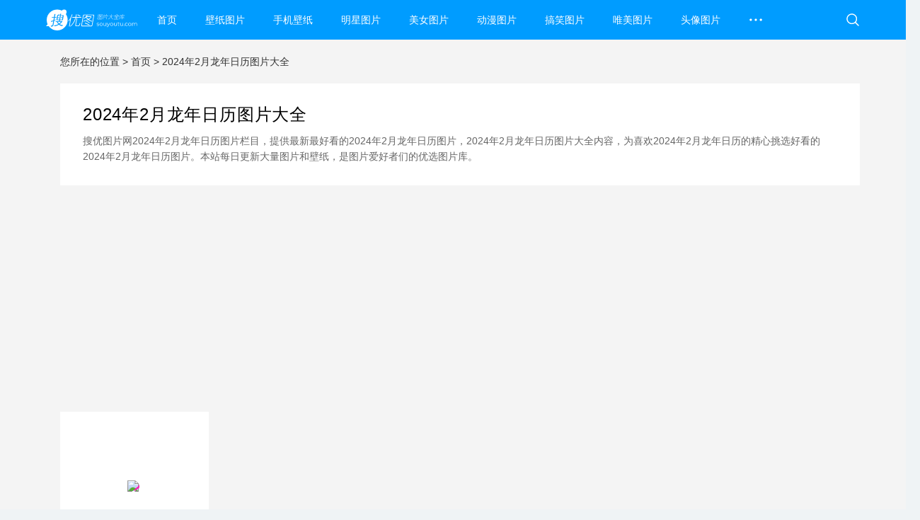

--- FILE ---
content_type: text/html; charset=utf-8
request_url: https://www.souyoutu.com/2024Zimgtag/
body_size: 3876
content:
<!doctype html>
<html>
<head>
<meta charset="utf-8">
<title>2024年2月龙年日历图片_好看的2024年2月龙年日历图片_2024年2月龙年日历图片大全-搜优图片网</title>
<meta name="keywords" content="2024年2月龙年日历图片，好看的2024年2月龙年日历图片，2024年2月龙年日历图片大全">
<meta name="description" content="搜优图片网2024年2月龙年日历图片栏目，提供最新最好看的2024年2月龙年日历图片，2024年2月龙年日历图片大全内容，为喜欢2024年2月龙年日历的精心挑选好看的2024年2月龙年日历图片。本站每日更新大量图片和壁纸，是图片爱好者们的优选图片库。">
<link rel="canonical" href="https://www.souyoutu.com/2024Zimgtag/">
<meta http-equiv="mobile-agent" content="format=html5; url=https://m.souyoutu.com/2024Zimgtag/">
<meta http-equiv="mobile-agent" content="format=xhtml; url=https://m.souyoutu.com/2024Zimgtag/">
<link rel="stylesheet" type="text/css" href="https://js.souyoutu.com/css/syt5_2017_v1.css">
<link rel="stylesheet" type="text/css" href="https://js.souyoutu.com/css/newhome_v_souutu.css?v210917">
<link rel="stylesheet" type="text/css" href="https://js.souyoutu.com/css/discover.css?v20200527">
<link rel="stylesheet" type="text/css" href="https://js.souyoutu.com/css/newskin_cat.css?v20200516">
<link rel="stylesheet" href="https://js.souyoutu.com/css/newskin_show.css?190909v4">
<link rel="stylesheet" href="https://js.souyoutu.com/js/gifplay/jqGifPreview.min.css">
<script type="text/javascript" src="https://js.souyoutu.com/js/commweb.js" type="text/javascript"></script>
<script type="text/javascript" src="https://js.souyoutu.com/js/jQuery-1.10.2.js" type="text/javascript"></script>
<script type="text/javascript" src="https://js.souyoutu.com/js/tongji.js?v1" type="text/javascript"></script>
<script type="text/javascript" src="https://js.souyoutu.com/js/uaredirect.js" type="text/javascript"></script>
<script type="text/javascript">uaredirect("https://m.souyoutu.com/2024Zimgtag/");</script><style>.pcad_1_w{width:1130px;height:140px;margin-left:auto;margin-right:auto;}
.pcad_1_w .left{width:560px;height:90px;float:left;}
.pcad_1_w .right{width:568px;height:90px;float:left;}</style>
</head>
<body>
<div id="body">
		<header>
		<nav>
			<input type="hidden" id="lanage">
			<div class="logo"><a href="https://www.souyoutu.com/">搜优图片网</a></div>
			<div class="menu">
				<div class="search-input-hull hide">
					<span class="search-ipt"></span>
					<input type="text" placeholder="" autocomplete="off" value="" id="nav-search-ipt">
					<span class="search-cancel"></span>
					<div id="search-content" class="search-content">
						<div class="search-content-list">
						<div class="search-title">热门搜索</div>
							<div class="searchT"></div>
						</div>
					</div>
				</div>
				<div class="menu-box">
					<ul class="menu-list-content">
						<li><a class="menu-list-box" href="https://www.souyoutu.com/">首页</a></li>
												<li class=""><a class="menu-list-box" href="https://www.souyoutu.com/bizhi/">壁纸图片</a>
						</li>
												<li class=""><a class="menu-list-box" href="https://www.souyoutu.com/mbizhi/">手机壁纸</a>
						</li>
												<li class=""><a class="menu-list-box" href="https://www.souyoutu.com/mingxing/">明星图片</a>
						</li>
												<li class=""><a class="menu-list-box" href="https://www.souyoutu.com/mnmm/">美女图片</a>
						</li>
												<li class=""><a class="menu-list-box" href="https://www.souyoutu.com/dmkt/">动漫图片</a>
						</li>
												<li class=""><a class="menu-list-box" href="https://www.souyoutu.com/gaoxiao/">搞笑图片</a>
						</li>
												<li class=""><a class="menu-list-box" href="https://www.souyoutu.com/weimei/">唯美图片</a>
						</li>
												<li class=""><a class="menu-list-box" href="https://www.souyoutu.com/touxiang/">头像图片</a>
						</li>
																		<li class="more-menu header-menu-withmore  discover"><span class="menu-tit-box" id="header-more"><i></i></span>
							<div class="menu-list index-menu-w hide">
								<div class="txtmenu cl">
																																																																																																																																																																																				<a href="https://www.souyoutu.com/shuaige/">帅哥图片</a>
																																				<a href="https://www.souyoutu.com/syys/">发型图片</a>
																																				<a href="https://www.souyoutu.com/hcsm/">花草树木</a>
																																				<a href="https://www.souyoutu.com/wenshen/">纹身图案</a>
																																				<a href="https://www.souyoutu.com/meishi/">美食图片</a>
																																				<a href="https://www.souyoutu.com/mejia/">美甲图片</a>
																																				<a href="https://www.souyoutu.com/keaitp/">可爱图片</a>
																																				<a href="https://www.souyoutu.com/yule/">娱乐美图</a>
																																				<a href="https://www.souyoutu.com/gengduo/">更多美图</a>
																										</div>
								<div class="topmenu cl">
									<a href="https://www.souyoutu.com/zhuanti/" class="l1">图片专题</a><a href="https://www.souyoutu.com/tagindex.html" class="l2">全站标签</a><a href="https://www.souyoutu.com/update/" class="l3">最新更新</a>
								</div>
							</div>
						</li>
											</ul>
				</div>
			</div>
			<div class="search search-unlogin"> <i></i></div>
		</nav>
		<!-- souyoutu.com_new_head -->
	</header>	<main class="main-wrapper">
		<div class="tagCw">
			<p class="mbxw">您所在的位置 &gt; <a href="/">首页</a> &gt; <a href="https://www.souyoutu.com/2024Zimgtag/">2024年2月龙年日历图片大全</a></p>
						<div class="rightw">
				<div class="tit"><h2><p>2024年2月龙年日历图片大全</p></h2></div>
				<div class="cont">搜优图片网2024年2月龙年日历图片栏目，提供最新最好看的2024年2月龙年日历图片，2024年2月龙年日历图片大全内容，为喜欢2024年2月龙年日历的精心挑选好看的2024年2月龙年日历图片。本站每日更新大量图片和壁纸，是图片爱好者们的优选图片库。</div>
			</div>
					</div>
		<!-- pc_ad_01 -->
		<div class="all-work-list">
			<div class="work-list-box">
				<!--Liststart-->
								<div class="card-box">
					<div class="card-img_zfx_auto imgload">
						<a href="https://www.souyoutu.com/bizhi/qita/26500.html" class="card-img-hover" title="大大的“福”字送给你，2024年2月龙年日历节日壁纸图片" target="_blank">
							<span class="for-vertical"></span>
						  	<img src="https://js.souyoutu.com/images/imgloadtm.png" lazysrc="https://img.souyoutu.com/2024/0206/20240206055851150.jpg.210.140.jpg" lazysrc2x="https://img.souyoutu.com/2024/0206/20240206055851150.jpg.420.280.jpg 2x" title="大大的“福”字送给你，2024年2月龙年日历节日壁纸图片" alt="大大的“福”字送给你，2024年2月龙年日历节日壁纸图片">
						</a>
					</div>
					<div class="card-info">
						<p class="card-info-title"><a href="https://www.souyoutu.com/bizhi/qita/26500.html" title="大大的“福”字送给你，2024年2月龙年日历节日壁纸图片" class="title-content" target="_blank" style="width: 178px;">大大的“福”字送给你，2024年2月龙年日历节日壁纸图片</a></p>
						<p class="card-info-type" title=""><a href="https://www.souyoutu.com/bizhi/">壁纸图片</a> > <a href="https://www.souyoutu.com/bizhi/qita/">其他壁纸</a></p>
					</div>
					<div class="card-item">
						<span class="timeindex">发布时间</span><span class="time" title="">2024-02-06</span>
					</div>
				</div>
								<!--Liststop-->
			</div>
		</div>
								<div class="all-work-list">
										<p class="album-title"><span class="indexlisttit">壁纸图片标签推荐</span></p>
					<div class="work-list-box pbw">
																								<div class="card-box-taghot">
							<div class="card-img">
								<a href="https://www.souyoutu.com/niaoleitag/" title="热门鸟类图片" class="card-img-hover">
									<div class="listonethumb imgload">
																				<img src="https://js.souyoutu.com/images/imgloadtm.png" lazysrc="https://img.souyoutu.com/2020/0720/20200720110325312.jpg.420.280.jpg" lazysrc2x="https://img.souyoutu.com/2020/0720/20200720110325312.jpg.420.280.jpg 2x">
																			</div>
								</a>
							</div>
							<div class="card-info" style="text-align: center;">
								<a href="https://www.souyoutu.com/niaoleitag/" class="title-content">热门鸟类图片</a>
							</div>
						</div>
																		<div class="card-box-taghot">
							<div class="card-img">
								<a href="https://www.souyoutu.com/gongfushaonvtag/" title="推荐功夫少女图片大全" class="card-img-hover">
									<div class="listonethumb imgload">
																				<img src="https://js.souyoutu.com/images/imgloadtm.png" lazysrc="https://img.souyoutu.com/2023/1025/20231025062127944.jpg.420.280.jpg" lazysrc2x="https://img.souyoutu.com/2023/1025/20231025062127944.jpg.420.280.jpg 2x">
																			</div>
								</a>
							</div>
							<div class="card-info" style="text-align: center;">
								<a href="https://www.souyoutu.com/gongfushaonvtag/" class="title-content">推荐功夫少女图片大全</a>
							</div>
						</div>
																		<div class="card-box-taghot">
							<div class="card-img">
								<a href="https://www.souyoutu.com/chunlvsebitag/" title="经典纯绿色壁纸图片" class="card-img-hover">
									<div class="listonethumb imgload">
																				<img src="https://js.souyoutu.com/images/imgloadtm.png" lazysrc="https://img.souyoutu.com/2020/1225/20201225124620271.jpg.420.280.jpg" lazysrc2x="https://img.souyoutu.com/2020/1225/20201225124620271.jpg.420.280.jpg 2x">
																			</div>
								</a>
							</div>
							<div class="card-info" style="text-align: center;">
								<a href="https://www.souyoutu.com/chunlvsebitag/" class="title-content">经典纯绿色壁纸图片</a>
							</div>
						</div>
																		<div class="card-box-taghot">
							<div class="card-img">
								<a href="https://www.souyoutu.com/lanmantag/" title="最新烂漫图片" class="card-img-hover">
									<div class="listonethumb imgload">
																				<img src="https://js.souyoutu.com/images/imgloadtm.png" lazysrc="https://img.souyoutu.com/2023/1101/20231101105551707.jpg.420.280.jpg" lazysrc2x="https://img.souyoutu.com/2023/1101/20231101105551707.jpg.420.280.jpg 2x">
																			</div>
								</a>
							</div>
							<div class="card-info" style="text-align: center;">
								<a href="https://www.souyoutu.com/lanmantag/" class="title-content">最新烂漫图片</a>
							</div>
						</div>
																		<div class="card-box-taghot">
							<div class="card-img">
								<a href="https://www.souyoutu.com/andisishantag/" title="精选安第斯山脉图片大全" class="card-img-hover">
									<div class="listonethumb imgload">
																				<img src="https://js.souyoutu.com/images/imgloadtm.png" lazysrc="https://img.souyoutu.com/2021/0802/20210802034357186.jpg.420.280.jpg" lazysrc2x="https://img.souyoutu.com/2021/0802/20210802034357186.jpg.420.280.jpg 2x">
																			</div>
								</a>
							</div>
							<div class="card-info" style="text-align: center;">
								<a href="https://www.souyoutu.com/andisishantag/" class="title-content">精选安第斯山脉图片大全</a>
							</div>
						</div>
																	</div>
					<p class="album-title"><span class="indexlisttit">热门标签推荐</span></p>
					<div class="taghot-list-text pbw">
						<ul class="cl">
																												<li><a href="https://www.souyoutu.com/chepaimeinvtag/" class="tagbg_1">车拍美女</a></li>
																					<li><a href="https://www.souyoutu.com/qingqushaonvtag/" class="tagbg_2">情趣少女</a></li>
																					<li><a href="https://www.souyoutu.com/fenseshaonvtag/" class="tagbg_3">粉色少女</a></li>
																					<li><a href="https://www.souyoutu.com/shengdanshaonvtag/" class="tagbg_4">圣诞少女</a></li>
																					<li><a href="https://www.souyoutu.com/xiuxiannvhaitag/" class="tagbg_5">休闲女孩</a></li>
																					<li><a href="https://www.souyoutu.com/qingliangchuandaNsoimgtag/" class="tagbg_6">清凉穿搭</a></li>
																					<li><a href="https://www.souyoutu.com/wangshihuiyitag/" class="tagbg_7">往事回忆</a></li>
																					<li><a href="https://www.souyoutu.com/yujiemeinvtag/" class="tagbg_8">御姐美女</a></li>
																					<li><a href="https://www.souyoutu.com/niuzikongtag/" class="tagbg_9">牛仔控</a></li>
																					<li><a href="https://www.souyoutu.com/huangyuyaotag/" class="tagbg_10">黄玉瑶</a></li>
																					<li><a href="https://www.souyoutu.com/youchunyouyuNsoimgtag/" class="tagbg_11">又纯又欲的女生</a></li>
																					<li><a href="https://www.souyoutu.com/chunyutag/" class="tagbg_12">纯欲</a></li>
																					<li><a href="https://www.souyoutu.com/paozaomeinvtag/" class="tagbg_13">泡澡美女</a></li>
																					<li><a href="https://www.souyoutu.com/zhulianyumutag/" class="tagbg_1">珠帘玉幕</a></li>
																					<li><a href="https://www.souyoutu.com/tangzhenchaotag/" class="tagbg_2">唐振超</a></li>
																					<li><a href="https://www.souyoutu.com/shangxinyuetag/" class="tagbg_3">尚新月</a></li>
																					<li><a href="https://www.souyoutu.com/pailianwudaotag/" class="tagbg_4">排练舞蹈</a></li>
																					<li><a href="https://www.souyoutu.com/baiyimeinvtag/" class="tagbg_5">白衣美女</a></li>
																					<li><a href="https://www.souyoutu.com/xiaoxiongwanjutag/" class="tagbg_6">小熊玩具</a></li>
																					<li><a href="https://www.souyoutu.com/shunvfantag/" class="tagbg_7">淑女范</a></li>
																					<li><a href="https://www.souyoutu.com/lvzhutag/" class="tagbg_8">绿竹</a></li>
																					<li><a href="https://www.souyoutu.com/lvqunmeinvtag/" class="tagbg_9">绿裙美女</a></li>
																					<li><a href="https://www.souyoutu.com/bianshuiwangshitag/" class="tagbg_10">边水往事</a></li>
																					<li><a href="https://www.souyoutu.com/jiangyaotag/" class="tagbg_11">姜珮瑶</a></li>
																					<li><a href="https://www.souyoutu.com/zuoyimeinvtag/" class="tagbg_12">惬意美女</a></li>
																					<li><a href="https://www.souyoutu.com/wuhoumeinvtag/" class="tagbg_13">午后美女</a></li>
																					<li><a href="https://www.souyoutu.com/changlequtag/" class="tagbg_1">长乐曲</a></li>
													</ul>
					</div>
				</div>	</main>
	<div class="footer" id="footer">
	<div class="footer_sm" style="border-bottom:none !important; margin:12px auto !important;"><a href="javascript:;" class="footer-mobile"><!--- <i class="hide"></i> --->搜优图移动版</a><a href="https://www.souyoutu.com/sitemap/" target="_blank" rel="nofollow">网站地图</a><a href="https://www.souyoutu.com/copyright/" target="_blank" rel="nofollow">版权声明</a><a href="https://www.souyoutu.com/qqss/" target="_blank" rel="nofollow">侵权申诉</a><a href="https://www.souyoutu.com/about/" target="_blank" rel="nofollow">关于我们</a><a href="https://www.souyoutu.com/yjfk/" target="_blank" rel="nofollow">意见反馈</a></div>
	<div class="footer-han1c">搜优图片网有部分<a href="https://www.souyoutu.com/">壁纸图片</a>，<a href="https://www.souyoutu.com/">好看的图片</a>来源于互联网，图片版权归原作者所有，若有侵权问题敬请告知，我们会立即处理。本站图片资源如果没有特殊声明，一律禁止任何形式的转载和盗用。</div>
	<div class="footer-han2c">Copyright © 2013-2019 搜优图库www.souyoutu.com-<a href="https://www.souyoutu.com/">图片大全</a> 版权所有&nbsp;<a href="https://beian.miit.gov.cn/" rel="nofollow">闽ICP备13013258号-2</a> <a target="_blank" href="http://www.beian.gov.cn/portal/registerSystemInfo?recordcode=35060102000032" rel="nofollow"><img src="https://www.souyoutu.com/statics/skin_1_web/images/waicon.png" style="display: inline; margin-right: 6px;"/>闽公网安备 35060102000032号</a><script type="text/javascript" src="//js.users.51.la/21813327.js"></script></div>
</div>
<script async src="https://pagead2.googlesyndication.com/pagead/js/adsbygoogle.js?client=ca-pub-4342852852766841" crossorigin="anonymous"></script></div>
<div class="back-to-top">
    <a href="javascript:void(0);" class="totop"></a>
</div>
<script type="text/javascript" src="https://js.souyoutu.com/js/showsyt5.js"></script>
<script type="text/javascript" src="https://js.souyoutu.com/js/lyz.delayLoading.min.js"></script>
</body>
</html>

--- FILE ---
content_type: text/html; charset=utf-8
request_url: https://www.google.com/recaptcha/api2/aframe
body_size: 269
content:
<!DOCTYPE HTML><html><head><meta http-equiv="content-type" content="text/html; charset=UTF-8"></head><body><script nonce="JLwZ9KglvD98jgJpWyI7TA">/** Anti-fraud and anti-abuse applications only. See google.com/recaptcha */ try{var clients={'sodar':'https://pagead2.googlesyndication.com/pagead/sodar?'};window.addEventListener("message",function(a){try{if(a.source===window.parent){var b=JSON.parse(a.data);var c=clients[b['id']];if(c){var d=document.createElement('img');d.src=c+b['params']+'&rc='+(localStorage.getItem("rc::a")?sessionStorage.getItem("rc::b"):"");window.document.body.appendChild(d);sessionStorage.setItem("rc::e",parseInt(sessionStorage.getItem("rc::e")||0)+1);localStorage.setItem("rc::h",'1768568388250');}}}catch(b){}});window.parent.postMessage("_grecaptcha_ready", "*");}catch(b){}</script></body></html>

--- FILE ---
content_type: text/css
request_url: https://js.souyoutu.com/css/syt5_2017_v1.css
body_size: 3586
content:
body,html{min-width:1300px;}body{font:14px/1.5 "PingFang SC","Lantinghei SC","Microsoft YaHei","HanHei SC","Helvetica Neue","Open Sans",Arial,"Hiragino Sans GB","微软雅黑",STHeiti,"WenQuanYi Micro Hei",SimSun,sans-serif;padding:0;margin:0;}.popFaceTitle a:hover,a,a:hover{text-decoration:none;}#body,#login-body,.btn-current-middle{-webkit-box-sizing:border-box;-moz-box-sizing:border-box}article,aside,details,figcaption,figure,footer,header,hgroup,main,menu,nav,section,summary{display:block;}#body{color:#282828;}button,caption,dd,div,dl,dt,em,figure,form,h1,h2,h3,h4,h5,h6,html,i,img,input,label,li,ol,p,span,strong,sub,sup,table,tbody,td,tfoot,th,thead,tr,tt,ul{margin:0;padding:0;}#body,#login-body{min-height:100%;position:relative;padding-bottom:170px;background:#f4f4f4;box-sizing:border-box}table{border-collapse:collapse;border-spacing:0;}td,th{padding:0;}ul,ol,li,dl,dd{margin:0;padding:0;}ul,ol{list-style:none outside none;}a{color:inherit;outline:0}a:focus{outline:0}a[class|=btn]{vertical-align:top;zoom:1}figure{margin:0;}img{border:0;vertical-align:middle;}b,strong{font-weight:normal;}i,cite,em,var,address,dfn{font-style:normal;}abbr[title],abbr[data-original-title]{cursor:help;border-bottom:1px dotted;}mark{background:#ff0;color:#000;}small{font-size:80%;}hr{-moz-box-sizing:content-box;box-sizing:content-box;height:0;margin-top:20px;margin-bottom:20px;border:0;border-top:1px solid #eee;}button,input,optgroup,select,textarea{margin:0;color:inherit;font:inherit;}button{overflow:visible;}button,select{text-transform:none;}button,html input[type="button"],input[type="reset"],input[type="submit"]{cursor:pointer;-webkit-appearance:button;}button[disabled],html input[disabled]{cursor:default;}button::-moz-focus-inner,input::-moz-focus-inner{padding:0;border:0;}input,button,select,textarea{font-family:inherit;font-size:inherit;line-height:inherit;}input::-ms-clear{display:none;}input[type="checkbox"],input[type="radio"]{-webkit-box-sizing:border-box;-moz-box-sizing:border-box;box-sizing:border-box;padding:0;}input[type="number"]::-webkit-inner-spin-button,input[type="number"]::-webkit-outer-spin-button{height:auto;}input[type="search"]{-webkit-box-sizing:content-box;-moz-box-sizing:content-box;box-sizing:content-box;-webkit-appearance:textfield;}input[type="search"]::-webkit-search-cancel-button,input[type="search"]::-webkit-search-decoration{-webkit-appearance:none;}fieldset{margin:0 2px;padding:.35em .625em .75em;border:1px solid #c0c0c0;}legend{padding:0;border:0;}textarea{overflow:hidden;resize:none;}optgroup{font-weight:bold;}input::-moz-placeholder,textarea::-moz-placeholder{color:#bdc3c7;}input:-ms-input-placeholder,textarea:-ms-input-placeholder{color:#bdc3c7;}input::-webkit-input-placeholder,textarea::-webkit-input-placeholder{color:#bdc3c7;}object{outline:none;}.z{float:left !important;}.y{float:right !important;}.cl:before,.cl:after{content:" ";display:table}.cl:after{clear:both}.cl{*zoom:1}.show{display:block !important;}.hide{display:none;}.pos{position:relative;}.block{display:block;margin-left:auto;margin-right:auto;}.inblock{display:inline-block;}.ellipsis{display:block;overflow:hidden;white-space:nowrap;text-overflow:ellipsis;}.grays{filter:url("data:image/svg+xml;utf8,<svg xmlns=\'https://www.w3.org/2000/svg\'><filter id=\'grayscale\'><feColorMatrix type=\'matrix\' values=\'0.3333 0.3333 0.3333 0 0 0.3333 0.3333 0.3333 0 0 0.3333 0.3333 0.3333 0 0 0 0 0 1 0\'/></filter></svg>#grayscale");-webkit-filter:grayscale(100%);filter:grayscale(100%);filter:gray;filter:progid:DXImageTransform.Microsoft.BasicImage(grayscale=1);}::selection{background:#3498db;color:#fff;}::-moz-selection{background:#3498db;color:#fff;}.border-top{border-top:1px solid #eee;}.main-wrapper{margin-bottom:40px}.wps{width:880px;margin:0 auto;}.wpu{width:940px;margin:0 auto;}.wpn{width:1180px;margin:0 auto;}.wpm{width:1480px;margin:0 auto;}.wpw{width:1780px;margin:0 auto;}.wpv{width:0px;margin:0 auto;}.wpx{width:0px;margin:0 auto;}.mtn{margin-top:5px !important;}.mtm{margin-top:10px !important;}.mtw{margin-top:20px !important;}.mtv{margin-top:30px !important;}.mbn{margin-bottom:5px !important;}.mbm{margin-bottom:10px !important;}.mbw{margin-bottom:20px !important;}.mbv{margin-bottom:30px !important;}.mrn{margin-right:5px !important;}.mrm{margin-right:10px !important;}.mrw{margin-right:20px !important;}.mrv{margin-right:30px !important;}.mln{margin-left:5px !important;}.mlm{margin-left:10px !important;}.mlw{margin-left:20px !important;}.mlv{margin-left:30px !important;}.mtbn{margin:5px 0 !important;}.mtbm{margin:10px 0 !important;}.mtbw{margin:20px 0 !important;}.mtbv{margin:30px 0 !important;}.mlrn{margin:0 5px !important;}.mlrm{margin:0 10px !important;}.mlrw{margin:0 20px !important;}.mlrv{margin:0 30px !important;}.ptn{padding-top:5px !important;}.ptm{padding-top:10px !important;}.ptw{padding-top:20px !important;}.ptv{padding-top:30px !important;}.prn{padding-right:5px !important;}.prm{padding-right:10px !important;}.prw{padding-right:20px !important;}.prv{padding-right:30px !important;}.pln{padding-left:5px !important;}.plm{padding-left:10px !important;}.plw{padding-left:20px !important;}.plv{padding-left:30px !important;}.pbn{padding-bottom:5px !important;}.pbm{padding-bottom:10px !important;}.pbw{padding-bottom:20px !important;}.pbv{padding-bottom:30px !important;}.ptbn{padding:5px 0 !important;}.ptbm{padding:10px 0 !important;}.ptbw{padding:20px 0 !important;}.ptbv{padding:30px 0 !important;}.plrn{padding:0 5px !important;}.plrm{padding:0 10px !important;}.plrw{padding:0 20px !important;}.plrv{padding:0 30px !important;}h1,h2,h3,h4,h5,h6,.h1,.h2,.h3,.h4,.h5,.h6{color:inherit;font-family:inherit;font-weight:normal;line-height:1.5;margin:0;}h1,.h1{font-size:24px}h2,.h2{font-size:18px;line-height:1.5555556}h3,.h3{font-size:16px}h4,.h4{font-size:14px;line-height:1.5714285}h5,.h5{font-size:12px}p{margin:0;font-size:14px;line-height:1.57142858;color:#34495e;word-wrap:break-word;word-break:break-word;}.f12{font-size:12px !important;}.f14{font-size:14px !important;}.f16{font-size:16px !important;}.f22{font-size:22px !important;}.f26{font-size:26px !important;}.txt-left{text-align:left}.txt-right{text-align:right}.txt-center{text-align:center}.txt-bold{font-weight:bold}.txt-primary{color:#3498db;}a.txt-primary:hover{color:#3498db;text-decoration:underline;transition:all 0.2s ease-in-out;}.txt-gray{color:#b8c4ce;}a.txt-gray:hover{color:#34495e;}.bg-gray{background-color:#b8c4ce !important;color:#fff !important;}.bg-nature{background-color:transparent !important;color:#2c3e50 !important;}.bg-orange{background-color:#ff8d41 !important;color:#fff !important;}.bg-blue{background-color:#3498db !important;color:#fff !important;}.bg-green{background-color:#1abc9c !important;color:#fff !important;}.bg-purple{background-color:#9b59b6 !important;color:#fff !important;}.hongse{background:#d84550;}.huangse{background:#f5bb46;}.baise{background:#f8f8f8;color:#000;}.lvse{background:#89c253;}.qingse{background:#36ba9b;}.lanse{background:#4a89d8;}.zise{background:#9479d8;}.heise{background:#000000;}.zongse{background:#e0b793;}.chengse{background:#e7553d;}.fense{background:#f53da1;}.huise{background:#cad0d9;}.xuancai{background:#FC466B;background:-webkit-linear-gradient(to right,#3F5EFB,#FC466B);background:linear-gradient(to right,#3F5EFB,#FC466B);}.Fhongse{color:#d84550;}.Fhuangse{color:#f5bb46;}.Fbaise{color:#f8f8f8;color:#000;}.Flvse{color:#89c253;}.Fqingse{color:#36ba9b;}.Flanse{color:#4a89d8;}.Fzise{color:#9479d8;}.Fheise{color:#000000;}.Fzongse{color:#e0b793;}.Fchengse{color:#e7553d;}.Ffense{color:#f53da1;}.Fhuise{color:#cad0d9;}.Fxuancai{background-image:-webkit-linear-gradient(left,#3F5EFB,#FC466B);-webkit-background-clip:text;-webkit-text-fill-color:transparent;}.col-n{width:280px !important;}.col-m{width:520px !important;}.col-w{width:580px !important;}.col-v{width:880px !important;}.col-x{width:1180px !important;}.hei-n{height:100px;}.hei-m{height:520px;}.hei-w{height:720px;}.btn{display:inline-block;padding:10px 20px;line-height:20px;letter-spacing:1px;font-size:14px;text-align:center;white-space:nowrap;vertical-align:middle;cursor:pointer;-webkit-user-select:none;-moz-user-select:none;-ms-user-select:none;user-select:none;border:none;}.btn:hover{transition:background-color 0.2s ease-in-out;color:#fff;}.btn:focus,.btn:active:focus{outline:none;}.btn.disabled{pointer-events:none;cursor:not-allowed;filter:alpha(opacity=60);-webkit-box-shadow:none;box-shadow:none;opacity:.60;}.btn-primary{color:#fff;background-color:#3498db;}.btn-primary:hover{color:#fff;background-color:#3da2e3;}.btn-primary:active{background-color:#298fd3;}.btn-gray{color:#fff;background-color:#b8c4ce;}.btn-nature{color:#2c3e50;background-color:transparent;}.btn-nature:hover{color:#fff;color:#3498db;}.btn-orange{color:#fff;background-color:#ff7920;}.btn-orange:hover{color:#fff;background-color:#ff8d41;}.btn-orange:active{background-color:#ee6f1a;}.btn-mini{padding:5px 20px;}.btn-big{padding:15px 30px;font-size:16px;}.btn-fixed-n{width:80px;padding-left:0;padding-right:0;}.btn-fixed-m{width:120px;padding-left:0;padding-right:0;}.btn-fixed-w{width:160px;padding-left:0;padding-right:0;}.btn-block{display:block;width:100%;padding-left:0;padding-right:0;}button,input,select,textarea{font-family:inherit;font-size:14px;border:0;outline:0}button::-moz-focus-inner,input[type=button]::-moz-focus-inner{border:none;padding:0}.checkbox{position:relative;font-size:14px;height:30px;line-height:30px;margin:20px 0;}.checkbox input[type="checkbox"]{cursor:pointer;display:block;height:100%;left:0;margin:0;position:absolute;top:0;width:100%;opacity:0;}.checkbox input[type="checkbox"]+label .icon-ok-sign{display:inline-block;background-color:#b8c4ce;border-radius:2px;font-size:12px;text-align:center;line-height:16px;height:16px;width:16px;float:left;margin:7px 7px 7px 0;}.checkbox input[type="checkbox"]:checked+label .icon-ok-sign{background-color:#3498db;color:#fff;}body,.body-gray{background-color:#eff3f5;}.bg-white{background-color:#fff;}.imgload{background:url(../images/imgload.gif) center #ffffff no-repeat !important;background-size:50px auto !important;}.imgload_min{background:url(../images/imgload.gif) center #ffffff no-repeat !important;background-size:25px auto !important;}.faaa{color:#aaaaaa;}.fc-333{color:#333333;}.fc-666{color:#666666;}.fc-999{color:#999999;}.fc-000{color:#000000;}.hightlight{color:#f4523b;}.Lh-n{line-height:30px;}.Lh-m{line-height:35px;}.Lh-w{line-height:40px;}.Lh-v{line-height:45px;}.menuHot{width:28px;height:28px;background:url(../images/svg/new.svg) no-repeat;background-size:28px auto;background-position:0 0;left:72px;top:0;position:absolute;}.pc-wrapper{width:1130px;margin-right:auto !important;margin-left:auto !important;}

--- FILE ---
content_type: text/css
request_url: https://js.souyoutu.com/css/newhome_v_souutu.css?v210917
body_size: 24875
content:
@media screen and (max-width:1340px) {
	nav {
		width: 1170px !important;
	}
}

header {
	width: 100%;
	height: 56px;
	background: #009cff
}

header nav {
	color: #ffffff;
	font-weight: lighter;
}

header nav {
	height: 56px;
	margin: 0 auto;
	width: 1300px;
	position: relative
}

header nav .logo {
	position: absolute;
	top: 12px;
	left: 0
}

header nav .logo a {
	display: block;
	width: 143px;
	height: 32px;
	background: url(../images/svg/logo.svg);
	background-size: auto 32px;
	text-indent: -1000px;
}

header nav .return-to-old {
	font-size: 12px;
	margin-left: 13px;
	float: right;
	margin-top: 4px
}

header nav .menu {
	height: 56px;
	margin: 0 auto
}

header nav .menu .search-input-hull {
	width: 540px;
	margin: 0 auto;
	position: relative;
	z-index: 101
}

header nav .menu .search-input-hull .search-ipt {
	display: inline-block;
	background: url(../images/svg/nav-search.svg) no-repeat;
	width: 19px;
	height: 21px;
	position: absolute;
	top: 20px;
	right: 0;
	z-index: 1;
	cursor: pointer;
	background-size: 19px auto;
}

header nav .menu .search-input-hull input {
	width: 470px;
	height: 56px;
	color: #444;
	background: #009cff;
	position: absolute;
	font-size: 14px;
	line-height: 50px;
	padding-left: 40px
}

header nav .menu .search-input-hull .search-cancel {
	display: inline-block;
	background: url(../images/svg/guanbihover.svg) no-repeat;
	width: 14px;
	height: 14px;
	position: absolute;
	top: 21px;
	cursor: pointer;
	z-index: 1;
	background-size: 14px 14px;
}

header nav .menu .search-input-hull .search-content {
	width: 540px;
	background: #fff;
	box-shadow: 0 1px 12px 0 rgba(0, 0, 0, .2);
	border-radius: 0 0 4px 4px;
	color: #444;
	position: absolute;
	top: 56px;
	overflow: hidden;
	z-index: 101;
}

header nav .menu .search-input-hull .search-content .hot-list:hover,
header nav .menu .search-input-hull .search-content .search-content-list .search-l.active {
	background: #f2f2f2
}

header nav .menu .search-input-hull .search-content .search-title {
	height: 40px;
	line-height: 40px;
	padding-left: 20px;
	font-size: 12px;
	color: #bbb
}

header nav .menu .search-input-hull .search-content .more-link a {
	color: #d36f16
}

header nav .menu .search-input-hull .search-content .more-link-margin {
	margin-bottom: 20px
}

header nav .menu .search-input-hull .search-content .check-all {
	height: 44px;
	line-height: 44px;
	border-top: 1px solid #f2f2f2;
	width: 100%;
	color: #444;
	display: inline-block;
	text-align: center
}

header nav .menu .search-input-hull .search-content .search-no-find {
	line-height: 40px;
	padding: 0 20px;
	color: #bbb
}

header nav .menu .search-input-hull .search-content .hot-list.hot-list-designer img {
	width: 20px;
	height: 20px;
	border-radius: 50%;
	vertical-align: middle;
	margin-right: 10px
}

header nav .menu .search-input-hull .search-content .search-content-list {
	overflow: hidden
}

header nav .menu .search-input-hull .search-content .search-content-list>.hot-list:first {
	margin-top: 9px
}

header nav .menu .search-input-hull .search-content .search-content-list .hot-list {
	height: 40px;
	line-height: 40px
}

header nav .menu .search-input-hull .search-content .search-content-list .hot-list a {
	display: inline-block;
	width: 100%;
	padding: 0 20px;
	-webkit-box-sizing: border-box;
	-moz-box-sizing: border-box;
	box-sizing: border-box;
	white-space: nowrap;
	text-overflow: ellipsis;
	overflow: hidden
}

header nav .menu .search-input-hull .search-content .search-content-list .hot-list a span.plsum {
	background: #ccc;
	padding: 0 5px;
	border-radius: 2px;
	display: inline-block;
	width: auto;
	height: 16px;
	line-height: 16px;
	float: left;
	color: #ffffff;
	font-size: 12px;
	text-align: center;
	margin-top: 12px;
	margin-right: 8px;
}

header nav .menu .search-input-hull .search-content .search-content-list .hot-list a span.sk0 {
	background: #e7573c !important;
}

header nav .menu .search-input-hull .search-content .search-content-list .hot-list a span.sk1 {
	background: #ffcc58 !important;
}

header nav .menu .search-input-hull .search-content .search-content-list .hot-list a span.sk2 {
	background: #9ed46b !important;
}

header nav .menu [placeholder],
header nav .menu input[placeholder] {
	color: #ffffff !important;
}

header nav .menu .menu-box {
	text-align: center
}

header nav .menu .menu-box>ul.menu-list-content {
	height: 56px;
	margin: 0 auto;
	display: inline-block
}

header nav .menu .menu-box>ul.menu-list-content li {
	float: left;
	cursor: pointer;
	height: 56px;
	line-height: 56px;
	text-align: start;
	text-align: left
}

header nav .menu .menu-box>ul.menu-list-content li a.menu-list-box {
	display: inline-block;
	padding: 0 20px;
}

header nav .menu .menu-box>ul.menu-list-content li span.menu-tit-box {
	padding: 0 20px
}

header nav .menu .menu-box>ul.menu-list-content li:hover,
header nav .menu .menu-box>ul.menu-list-content li.current {
	background: #ffffff;
	color: #009cff;
}

header nav .menu .menu-box>ul.menu-list-content li.current a.menu-list-box {
	font-weight: 600
}

header nav .menu .discover {
	position: relative;
	cursor: pointer
}

header nav .menu .discover:hover {
	background: #fffffff;
	color: #009cff;
}

header nav .menu .discover:hover .menu-list {
	display: block
}

header nav .menu .discover .discover-box {
	width: 654px;
	padding: 0;
	right: 0;
	z-index: 1000;
}

header nav .menu .discover .discover-box .discover-box-list {
	border-bottom: 1px solid #eaeaea;
	line-height: 0;
	overflow: hidden;
	padding: 11px 17px 17px
}

header nav .menu .discover .discover-box .discover-box-list div {
	float: left;
	width: 90px;
	height: 28px;
	line-height: 28px;
	position: relative;
	margin-top: 4px;
	text-align: center
}

header nav .user-center .login,
header nav .user-center .unlogin {
	float: right
}

header nav .menu .discover .discover-box .discover-box-list a {
	display: inline-block;
	min-width: 42px;
	height: 28px;
	line-height: 28px;
	padding: 0 7px;
	text-align: center;
	position: relative;
	margin: 0 6px;
	border-radius: 4px
}

header nav .menu .discover .discover-box .discover-box-list a:hover {
	background: #009cff;
	color: #ffffff;
}

header nav .menu .discover .discover-box .discover-check-all {
	padding: 0 30px;
	line-height: 51px
}

header nav .menu .discover .discover-box .discover-check-all a {
	margin-right: 40px;
	color: #444;
	padding-right: 15px;
	background: url(../images/svg/gengduojiantou.svg) right no-repeat;
	background-size: 10px 10px
}

header nav .menu .discover .discover-box .discover-check-all a:hover {
	color: #044e7d;
	background: url(../images/svg/gengduojiantou2.svg) right no-repeat;
	background-size: 10px 10px
}

header nav .menu .discover .discover-box i {
	display: inline-block;
	width: 1px;
	height: 14px;
	background: #ddd;
	position: absolute;
	top: 5px;
	right: 0
}

header nav .menu .discover .discover-box a i:not(:last-child) {
	width: 0
}

header nav .menu .header-menu-withmore {
	position: relative;
	cursor: pointer
}

header nav .menu .header-menu-withmore:hover {
	background: #444;
	color: #009cff
}

header nav .menu-list,
header nav .user-center .menu-list {
	box-shadow: 0 1px 12px 0 rgba(0, 0, 0, .2);
	border-radius: 0 0 4px 4px;
	color: #444;
	z-index: 14
}

header nav .menu .header-menu-withmore:hover .menu-list {
	display: block
}

header nav .menu .header-menu-withmore p a {
	width: 152px;
	padding-left: 20px
}

header nav .menu .more-menu {
	position: relative;
	cursor: pointer
}

header nav .menu .more-menu .menu-list p a {
	width: 152px;
	position: relative
}

header nav .menu .more-menu .menu-tit-box i {
	display: inline-block;
	background-image: url(../images/svg/nav-more.svg);
	background-repeat: no-repeat;
	background-position: left center;
	width: 20px;
	height: 56px;
	background-size: 20px auto;
}

header nav .menu .more-menu:hover .menu-tit-box i {
	background-image: url(../images/svg/nav-more-hover.svg);
	width: 20px;
	height: 56px;
	background-size: 20px auto;
}

header nav .menu .more-menu:hover .menu-list {
	display: block
}

header nav .menu .menu-list {
	left: 0;
	z-index: 101;
}

header nav .menu-list {
	width: 104px;
	padding: 6px 0;
	position: absolute;
	background: #fff;
	top: 56px
}

header nav .menu-list p {
	height: 44px;
	line-height: 44px;
	cursor: pointer
}

header nav .menu-list p:hover {
	background: #009cff;
	color: #ffffff;
}

header nav .menu-list p a {
	width: 100%;
	padding-left: 20px;
	display: inline-block;
	-webkit-box-sizing: border-box;
	-moz-box-sizing: border-box;
	box-sizing: border-box
}

header nav .menu-list sup.subnav-dot-sup {
	top: 12px
}

header nav .search {
	position: absolute;
	top: 0;
	right: 0;
	width: 60px;
	height: 56px;
	text-align: center;
	line-height: 56px;
	cursor: pointer
}

header nav .search i {
	display: inline-block;
	background: url(../images/svg/nav-search.svg) no-repeat;
	width: 20px;
	height: 20px;
	margin-top: 18px;
	background-size: 20px 20px;
}

header nav .search:hover {
	background: #ffffff;
}

header nav .search:hover i {
	background: url(../images/svg/nav-search-hover.svg) no-repeat;
	background-size: 20px 20px;
}

header nav .user-center {
	width: 132px;
	height: 56px;
	position: absolute;
	top: 0;
	right: 0
}

header nav .user-center .login .user .user-list {
	position: relative;
	padding: 13px 20px
}

header nav .user-center .login .user .user-list sup.subnav-dot-sup {
	top: 10px;
	right: 14px
}

header nav .user-center .unlogin li {
	line-height: 60px
}

header nav .user-center .unlogin a {
	margin-left: 20px;
	padding: 0
}

header nav .user-center .unlogin i {
	display: inline-block;
	width: 1px;
	height: 10px;
	background: #eeeeee;
	margin-left: 20px
}

header nav .user-center .menu-list {
	width: 180px;
	position: absolute;
	right: 0;
	background: #fff
}

header nav .user-center .menu-list p {
	height: 44px;
	line-height: 44px;
	cursor: pointer
}

header nav .user-center .menu-list p:hover {
	background: #009cff
}

header nav .user-center .upload {
	float: left;
	position: relative
}

header nav .user-center .upload a.upload-link:after {
	content: '';
	display: inline-block;
	background: url(../images/svg/nav-upload.svg) no-repeat;
	width: 24px;
	height: 20px
}

header nav .user-center .upload:hover {
	background: #282828
}

header nav .user-center .upload:hover a.upload-link:after {
	background: url(../images/svg/nav-upload-hover.svg) no-repeat
}

header nav .user-center .upload .menu-list {
	width: 152px
}

header nav .user-center .header-menu-withmore {
	position: relative
}

header nav .user-center .header-menu-withmore:hover .menu-list {
	display: block
}

header nav .user-center .upload-link {
	height: 20px;
	padding: 18px 20px;
	display: inline-block
}

header nav .user-center ul li a {
	display: inline-block
}

header nav .user-center>ul>li {
	float: left;
	cursor: pointer
}

header nav .user-center>ul>li>a {
	padding: 18px 20px
}

header nav .user-center>ul li:not(.user) .message-list {
	height: 20px
}

header nav .user-center>ul .message {
	position: relative;
	height: 56px
}

header nav .user-center>ul .message a.message-list {
	position: relative
}

header nav .user-center>ul .message a.message-list i {
	display: inline-block;
	background: url(../images/svg/nav-message.svg) no-repeat;
	width: 18px;
	height: 20px
}

header nav .user-center>ul .message a.message-list sup.subnav-num-sup {
	left: 26px;
	word-break: normal
}

header nav .user-center>ul .message a.message-list sup.subnav-dot-sup {
	right: 12px;
	top: 14px
}

header nav .user-center>ul .message:hover {
	background: #282828
}

header nav .user-center>ul .message:hover a.message-list i {
	background: url(../images/svg/nav-message-hover.svg) no-repeat
}

header nav .user-center>ul .message .message-box {
	width: 300px;
	padding: 0
}

header nav .user-center>ul .message .message-box section {
	height: 52px;
	line-height: 52px;
	border-bottom: 1px solid #dedede;
	padding: 0 30px;
	text-align: left;
	position: relative;
	font-size: 16px;
	cursor: default
}

header nav .user-center>ul .message .message-box section span {
	font-size: 12px;
	color: #999;
	position: absolute;
	right: 30px;
	cursor: pointer
}

header nav .user-center>ul .message .message-box .message-box-list-wrapper {
	height: 225px;
	position: relative
}

header nav .user-center>ul .message .message-box ul.message-box-list {
	height: 225px;
	overflow-y: auto;
	overflow: hidden
}

header nav .user-center>ul .message .message-box ul.message-box-list li {
	width: 240px;
	max-height: 70px;
	line-height: 25px;
	padding: 10px 30px;
	border-bottom: 1px solid #f2f2f2;
	word-wrap: break-word;
	position: relative
}

header nav .user-center>ul .message .message-box ul.message-box-list li a {
	max-height: 70px;
	overflow: hidden;
	text-overflow: ellipsis;
	display: -webkit-box;
	display: -moz-box;
	-webkit-line-clamp: 2;
	-webkit-box-orient: vertical;
	-moz-line-clamp: 2
}

header nav .user-center>ul .message .message-box ul.message-box-list li a.readed {
	color: #bbb
}

header nav .user-center>ul .message .message-box ul.message-box-list li:hover {
	background: #009cff
}

header nav .user-center>ul .message .message-box ul.message-box-list li:hover a {
	color: #282828
}

header nav .user-center>ul .message .message-box ul.message-box-list li b {
	font-weight: 700
}

header nav .user-center>ul .message .message-box ul.message-box-list li span {
	display: block;
	position: relative
}

header nav .user-center>ul .message .message-box ul.message-box-list li .msg-box-num {
	background: #000;
	display: inline-block;
	text-align: center;
	border-radius: 10px;
	padding: 0 5px;
	font-size: 12px;
	color: #fff;
	vertical-align: middle;
	margin-left: 10px;
	line-height: 15px;
	position: absolute;
	right: 30px;
	top: 15px;
	opacity: .3;
}

header nav .user-center>ul .message .message-box ul.message-box-list .news-circle a {
	width: 210px
}

header nav .user-center>ul .message .message-box ul.message-box-list .no-news-circle a {
	width: auto
}

header nav .user-center>ul .message .message-box ul.message-box-list .message-list-1 {
	display: inline-block;
	background: url(../images/message-list-1.png) 0 4px no-repeat;
	width: 16px;
	height: 28px;
	float: left
}

header nav .user-center>ul .message .message-box ul.message-box-list .message-list-2 {
	display: inline-block;
	background: url(../images/message-list-2.png) 0 4px no-repeat;
	width: 16px;
	height: 28px;
	float: left
}

header nav .user-center>ul .message .message-box ul.message-box-list .message-list-3 {
	display: inline-block;
	background: url(../images/message-list-3.png) 0 4px no-repeat;
	width: 16px;
	height: 28px;
	float: left
}

header nav .user-center>ul .message .message-box .check-all {
	display: inline-block;
	width: 300px;
	line-height: 44px;
	text-align: center;
	vertical-align: middle;
	color: #444;
	border-top: 1px solid #eaeaea
}

header nav .user-center>ul .header-msg-menu-withmore:hover .menu-list,
header nav .user-center>ul .user:hover .menu-list {
	display: block
}

header nav .user-center>ul .current-style {
	background: #282828
}

header nav .user-center>ul .current-style a.message-list i {
	background: url(../images/svg/nav-message-hover.svg) no-repeat
}

header nav .user-center>ul .user:hover {
	background: #282828
}

header nav .user-center>ul .user a.user-list img {
	width: 30px;
	height: 30px;
	vertical-align: middle;
	border-radius: 50%
}

header nav .user-center>ul .user .user-box {
	padding: 0
}

header nav .user-center>ul .user .user-box section {
	line-height: 60px;
	border-bottom: 1px solid #eee;
	text-align: left;
	padding-left: 20px;
	font-weight: 600
}

header nav .user-center>ul .user .user-box section a {
	display: inline-block;
	width: 100%
}

header nav .user-center>ul .user .user-box .personal-page i,
header nav .user-center>ul .user .user-box .works-manange i {
	display: inline-block;
	background: url(../images/message-list-1.png) no-repeat;
	width: 16px;
	height: 16px
}

header nav .user-center>ul .user .user-box .user-box-list {
	padding: 6px 0
}

header nav .user-center>ul .user .user-box .user-box-list p {
	padding-left: 0
}

header nav .user-center>ul .user .user-box .user-box-list .user-box-list-area:not(:last-child) {
	border-bottom: 1px solid #eaeaea
}

header nav .user-center>ul .user .user-box .user-box-list .user-box-list-area a {
	display: inline-block;
	width: 152px;
	padding-left: 20px;
	position: relative
}

header nav .user-center>ul .user .user-box .user-box-list .user-box-list-area a sup {
	top: 12px
}

.main-wrapper {}

.main-wrapper .slider-adv-box {
	background: #009cff;
	background: -webkit-linear-gradient(to bottom, #009cff, #f5f5f5);
	background: linear-gradient(to bottom, #009cff, #f5f5f5);
	padding: 0;
}

.main-wrapper .slider-adv {
	padding-bottom: 20px;
	overflow: hidden;
}

.main-wrapper .top-hull .tab-nav-placeholder {
	border-bottom: 1px solid #dddddd;
	background: #ffffff;
	height: 60px;
	width: 100%;
}

.main-wrapper .top-hull .tab-nav-placeholder .tab-nav-wrapper {
	position: static;
	margin: 0 auto;
	height: 60px;
}

.main-wrapper .top-hull .tab-nav-placeholder .tab-nav-wrapper .tab-nav-container {
	margin: 0 auto;
	overflow: hidden;
	width: 1180px;
}

.main-wrapper .top-hull .tab-nav-placeholder .tab-nav-wrapper .tab-nav-container .tab {
	overflow: hidden;
	text-align: center;
}

.main-wrapper .top-hull .tab-nav-placeholder .tab-nav-wrapper .tab-nav-container .tab a.title {
	display: inline-block;
	width: 66px;
}

.main-wrapper .top-hull .tab-nav-placeholder .tab-nav-wrapper .tab-nav-container .tab li {
	display: inline-block;
	height: 58px;
	line-height: 60px;
	font-size: 16px;
	color: #666666;
	text-align: center;
	cursor: pointer;
	margin: 0 30px;
}

.main-wrapper .top-hull .tab-nav-placeholder .tab-nav-wrapper .tab-nav-container .tab li:hover {
	color: #333333;
	border-bottom: 2px solid #333333;
	font-weight: bold;
}

.main-wrapper .top-hull .tab-nav-placeholder .tab-nav-wrapper .tab-nav-container .tab li .recommend-list {
	background: #ffffff;
	position: absolute;
	z-index: 999;
	top: 49px;
	border: 1px solid #eaeaea;
	border-radius: 4px;
	-webkit-border-radius: 4px;
	-moz-border-radius: 4px;
	padding: 16px 0;
	width: 106px;
	text-align: center;
	margin-left: -22px;
}

.main-wrapper .top-hull .tab-nav-placeholder .tab-nav-wrapper .tab-nav-container .tab li .recommend-list p {
	line-height: 44px;
	color: #666666;
	font-size: 14px;
}

.main-wrapper .top-hull .tab-nav-placeholder .tab-nav-wrapper .tab-nav-container .tab li .recommend-list p a:hover {
	color: #666666;
}

.main-wrapper .top-hull .tab-nav-placeholder .tab-nav-wrapper .tab-nav-container .tab li .recommend-list .recommend-indicate {
	position: absolute;
}

.main-wrapper .top-hull .tab-nav-placeholder .tab-nav-wrapper .tab-nav-container .tab .tab-nav-current {
	color: #333333;
	font-weight: bold;
	border-bottom: 2px solid #333333;
}

.main-wrapper .top-hull .tab-nav-placeholder .tab-nav-wrapper .tab-nav-container .tab #course-li:hover .recommend-list {
	display: block;
}

.main-wrapper .top-hull .tab-nav-placeholder .tab-nav-wrapper .tab-nav-container .TA-pull-down {
	position: absolute;
	top: 8px;
	right: 0;
	width: 125px;
}

.main-wrapper .top-hull .tab-nav-placeholder .tab-nav-wrapper .tab-nav-container .TA-pull-down .pull-sub {
	position: absolute;
	top: 40px;
	width: 124px;
	background: #ffffff;
	z-index: 999;
	border: 1px solid #eaeaea;
	border-radius: 4px;
	-webkit-border-radius: 4px;
	-moz-border-radius: 4px;
}

.main-wrapper .top-hull .tab-nav-placeholder .tab-nav-wrapper .tab-nav-container .TA-pull-down .pull-sub li {
	font-size: 14px;
	text-align: center;
	cursor: pointer;
}

.main-wrapper .top-hull .tab-nav-placeholder .tab-nav-wrapper .tab-nav-container .TA-pull-down p {
	position: relative;
	border: 1px solid #EDEDED;
	font-size: 14px;
	padding-left: 20px;
	height: 34px;
	line-height: 34px;
	cursor: pointer;
	border-radius: 4px;
	-webkit-border-radius: 4px;
	-moz-border-radius: 4px;
}

.main-wrapper .top-hull .tab-nav-placeholder .tab-nav-wrapper .tab-nav-container .TA-pull-down p i {
	display: inline-block;
	background: url("../images/TAselect.png") no-repeat scroll right transparent;
	width: 31px;
	height: 36px;
	position: absolute;
	right: 0;
	top: -1px;
}

.main-wrapper .top-hull .tab-nav-placeholder .tab-nav-wrapper .tab-nav-container .TA-pull-down select {
	width: 112px;
	height: 36px;
	border: 1px solid #eeeeee;
	border-radius: 4px;
	padding: 0 12px;
	background: url("../images/TAselect.png") no-repeat scroll right center transparent;
	color: #666666;
}

.main-wrapper .top-hull .tab-nav-placeholder .tab-nav-wrapper .tab-nav-container .TA-pull-down select option {
	padding: 20px;
}

.main-wrapper .advtop {
	margin: 0px auto;
}

.main-wrapper .advtop ul {
	margin-right: -20px;
}

.main-wrapper .advtop ul li {
	float: left;
	margin-right: 20px;
	width: 100%;
}

.main-wrapper .advtop ul li a {
	display: block;
	position: relative;
}

.main-wrapper .advtop ul li img {
	width: 100%;
	border-radius: 4px;
}

.footlinkT {
	padding: 10px 12px 10px 0;
	background: #ffffff;
	border-radius: 4px;
}

.footlinkL li {
	height: 30px;
	line-height: 30px;
	float: left;
	display: inline;
	padding-left: 12px
}

.footlinkL li a {
	color: #666666;
	font-size: 12px;
	-webkit-transition: color .3s;
	-moz-transition: color .3s;
	-ms-transition: color .3s;
	-o-transition: color .3s;
}

.footlinkL li a:hover {
	color: #000000;
}

.banner {
	margin: 0 auto;
	cursor: pointer;
	border-radius: 4px;
	background: rgba(255, 255, 255, 0.5);
}

.banner .listL {
	width: 49.9%;
	position: relative;
}

.banner .listR {
	margin-left: 0.2%;
}

.banner .listL .tits {
	width: 100%;
	height: 40px;
	line-height: 40px;
	background: rgba(0, 0, 0, 0.5);
	position: absolute;
	left: 0;
	bottom: 0px;
	font-size: 14px;
	color: #fff;
	text-indent: 12px;
	text-align: left;
}

.slide-container {
	position: relative;
	height: 100%;
	width: 100%;
	overflow: hidden;
}

.slide-container .slide {
	float: left;
	height: 100%;
	width: 100%;
	font-size: 100px;
	text-align: center;
}

.unslider {
	position: relative;
}

.unslider-arrow {
	position: absolute;
	background: transparent no-repeat center;
	text-indent: -9999em;
}

.prev,
.next {
	display: n-one;
	top: 0;
	width: 13px;
	height: 100%;
	padding: 0 80px;
	-webkit-border-radius: 2px;
	-moz-border-radius: 2px;
	border-radius: 2px;
}

.prev {
	left: 0;
	background-position: 30px center;
	background-image: url("../images/svg/left_arrow.svg");
	background-size: 52px 52px;
}

.prev:hover {
	background-image: url("../images/svg/left_arrowhover.svg");
	background-size: 52px 52px;
}

.next {
	right: 0;
	background-position: 91px center;
	background-image: url("../images/svg/right_arrow.svg");
	background-size: 52px 52px;
}

.next:hover {
	background-image: url("../images/svg/right_arrowhover.svg");
	background-size: 52px 52px;
}

.unslider-nav {
	position: absolute;
	bottom: 15px;
	width: 100%;
}

.unslider-nav>ol {
	*zoom: 1;
	margin: 0 auto;
}

.unslider-nav>ol:before,
.unslider-nav>ol:after {
	content: "";
	display: table;
}

.unslider-nav>ol:after {
	clear: both;
}

.unslider-nav li {
	float: left;
	margin: 0 3px;
	width: 10px;
	height: 10px;
	cursor: pointer;
	background-color: #000;
	-webkit-border-radius: 50%;
	-moz-border-radius: 50%;
	border-radius: 50%;
	text-indent: -999em;
}

.unslider-nav .unslider-active {
	background-color: #fc583d;
}

.slider {
	margin: 0 auto;
}

.advtoptit {
	width: 95px;
	height: 95px;
	line-height: 95px;
	display: block;
	text-align: center;
	font-size: 16px;
	font-weight: 600;
	box-sizing: border-box;
	color: #ffffff;
	position: absolute;
	left: 0;
	top: 0;
	border-radius: 4px;
}

.advtoptitSK1 {
	background: rgba(216, 68, 82, .72);
}

.advtoptitSK3 {
	background: rgba(232, 84, 61, .72);
}

.advtoptitSK10 {
	background: rgba(245, 187, 68, .72);
}

.advtoptitSK5 {
	background: rgba(136, 192, 84, .72);
}

.advtoptitSK7 {
	background: rgba(54, 186, 155, .72);
}

.advtoptitSK9 {
	background: rgba(59, 172, 216, .72);
}

.advtoptitSK8 {
	background: rgba(74, 137, 216, .72);
}

.advtoptitSK6 {
	background: rgba(148, 121, 216, .72);
}

.advtoptitSK4 {
	background: rgba(213, 110, 171, .72);
}

.advtoptitSK2 {
	background: rgba(228, 180, 149, .72);
}

.advtoptitSK1:hover {
	background: rgba(216, 68, 82, .95);
}

.advtoptitSK3:hover {
	background: rgba(232, 84, 61, .95);
}

.advtoptitSK10:hover {
	background: rgba(245, 187, 68, .95);
}

.advtoptitSK5:hover {
	background: rgba(136, 192, 84, .95);
}

.advtoptitSK7:hover {
	background: rgba(54, 186, 155, .95);
}

.advtoptitSK9:hover {
	background: rgba(59, 172, 216, .95);
}

.advtoptitSK8:hover {
	background: rgba(74, 137, 216, .95);
}

.advtoptitSK6:hover {
	background: rgba(148, 121, 216, .95);
}

.advtoptitSK4:hover {
	background: rgba(213, 110, 171, .95);
}

.advtoptitSK2:hover {
	background: rgba(228, 180, 149, .95);
}

.advtop,
.work-null {
	max-width: 1130px
}

.advlong-center,
.classify-select .classify-box,
.container-area,
.footer-wrapper,
.subnav-contentbox,
.team-bg {
	width: 1130px
}

.container-area-right {
	margin-left: 230px
}

.back-to-top {
	margin-left: 575px
}

.advtop li {
	max-width: 95px;
	overflow: hidden;
}

.advlong-center {
	margin: 0 auto
}

.advlong-default,
.advlong-top {
	width: 1130px;
	height: 100px
}

.advlong-default span,
.advlong-default span a,
.advlong-default span img,
.advlong-top span,
.advlong-top span a,
.advlong-top span img {
	width: 1130px !important;
	height: 100px !important
}

.advlong-default span,
.advlong-top span {
	overflow: auto
}

.advtop #testac1 span,
.advtop #testac1 span a,
.advtop #testac1 span img,
.advtop #testac2 span,
.advtop #testac2 span a,
.advtop #testac2 span img,
.advtop #testac3 span,
.advtop #testac3 span a,
.advtop #testac3 span img,
.advtop #testac4 span,
.advtop #testac4 span a,
.advtop #testac4 span img,
.advtop #testac5 span,
.advtop #testac5 span a,
.advtop #testac5 span img {
	width: 210px !important;
	height: 168px !important
}

.banner,
.slider {
	max-width: 1130px;
	height: 320px
}

.banner img,
.slider img {
	height: 320px
}

.content-right-media {
	width: 850px
}

.hover-content-wrap ul {
	width: 1130px
}

.detailed-address {
	width: 458px
}

.my-life-circle-wraper .life-picture-wrap img {
	max-width: 100%
}

.my-life-circle-wraper .squared-paper img {
	width: 195px;
	height: 195px
}

.advtop li span.spadvtop {
	display: block;
	height: 95px;
	overflow: hidden;
}

.all-card,
.all-work-list {
	margin: 20px auto -20px
}

.hot-album,
.work-list-box {
	margin-right: -20px;
	margin-bottom: -20px
}

.hot-album:after,
.work-list-box:after {
	content: "";
	display: table;
	clear: both
}

.work-list-card {
	margin-bottom: 30px;
	font-size: 0
}

.designer-list-box {
	border-radius: 4px;
	-webkit-border-radius: 4px;
	-moz-border-radius: 4px;
	overflow: hidden
}

.exist-fire-class {
	max-width: 204px
}

.exist-event2-class {
	max-width: 186px
}

.card-box .card-img a img,
.card-box .card-img_zfx a img,
.card-box .card-img_listcfx a img {
	vertical-align: middle;
	border: none;
	width: 100%;
	border-radius: 4px 4px 0 0;
	-webkit-transition: .1s;
	transition: .1s;
	display: block
}

.album-card-box,
.card-box {
	float: left;
	position: relative;
	background: #fff;
	border-radius: 4px;
	margin: 0 20px 20px 0
}

.album-card-box .card-img,
.card-box .card-img {
	position: relative;
	border-radius: 4px 4px 0 0
}

.album-card-box .card-img .card-mark-bottom,
.album-card-box .card-img .card-mark-gray-bottom,
.card-box .card-img .card-mark-bottom,
.card-box .card-img .card-mark-gray-bottom {
	position: absolute;
	bottom: 0;
	width: 100%;
	height: 32px;
	line-height: 32px;
	text-align: center;
	color: #fff;
	font-size: 12px
}

.album-card-box .card-img .card-mark-bottom,
.card-box .card-img .card-mark-bottom {
	background: rgba(223, 81, 62, .8)
}

.album-card-box .card-img .card-mark-gray-bottom,
.card-box .card-img .card-mark-gray-bottom {
	background: rgba(0, 0, 0, .6)
}

.album-card-box .card-img .collect-tag,
.card-box .card-img .collect-tag {
	display: none;
	position: absolute;
	right: 0;
	top: 0;
	font-size: 12px;
	color: #fff;
	height: 22px;
	line-height: 22px;
	padding: 0 10px;
	border-radius: 0 4px;
	background: rgba(0, 0, 0, .4);
	z-index: 1;
	cursor: pointer
}

.album-card-box .card-img .card-mark-tip,
.card-box .card-img .card-mark-tip {
	display: inline-block;
	position: absolute;
	font-size: 12px;
	color: #fff;
	height: 24px;
	line-height: 24px;
	padding: 0 10px;
	border-radius: 4px 0;
	background: rgba(0, 0, 0, .5);
	z-index: 1
}

.album-card-box .card-info,
.card-box .card-info {
	border-bottom: 1px solid #eee;
	padding: 11px 16px 13px;
	height: auto;
	position: relative
}

.album-card-box .card-info .card-info-title,
.card-box .card-info .card-info-title {
	margin-bottom: 5px;
	position: relative;
	height: 20px;
	line-height: 20px;
	white-space: nowrap;
	text-overflow: ellipsis;
	overflow: hidden
}

.album-card-box .card-info .card-info-title a,
.card-box .card-info .card-info-title a {
	font-size: 14px;
	color: #333
}

.album-card-box .card-info .card-info-title a:hover,
.card-box .card-info .card-info-title a:hover {
	color: #004068;
}

.album-card-box .card-info .card-info-title .title-content,
.card-box .card-info .card-info-title .title-content {
	display: inline-block;
	float: left;
	vertical-align: middle;
	white-space: nowrap;
	text-overflow: ellipsis;
	overflow: hidden
}

.album-card-box .card-info .card-info-title .album-card-authority,
.album-card-box .card-info .card-info-title .album-card-public,
.album-card-box .card-info .card-info-title .zcool-card-event,
.album-card-box .card-info .card-info-title .zcool-card-fire1,
.album-card-box .card-info .card-info-title .zcool-card-fire2,
.album-card-box .card-info .card-info-title .zcool-card-fire3,
.card-box .card-info .card-info-title .album-card-authority,
.card-box .card-info .card-info-title .album-card-public,
.card-box .card-info .card-info-title .zcool-card-event,
.card-box .card-info .card-info-title .zcool-card-fire1,
.card-box .card-info .card-info-title .zcool-card-fire2,
.card-box .card-info .card-info-title .zcool-card-fire3 {
	background-size: auto 14px;
	width: 14px;
	height: 14px;
	float: right;
	margin-top: 3px;
	display: inline-block;
	vertical-align: middle;
	background-repeat: no-repeat;
	background-position: center top
}

.album-card-box .card-info .card-info-title .zcool-card-fire1,
.card-box .card-info .card-info-title .zcool-card-fire1 {
	background-image: url(../images/svg/putongtuijian.svg?v=1)
}

.album-card-box .card-info .card-info-title .zcool-card-fire2,
.card-box .card-info .card-info-title .zcool-card-fire2 {
	background-image: url(../images/svg/bianjijingxuan.svg?v=1)
}

.album-card-box .card-info .card-info-title .zcool-card-fire3,
.card-box .card-info .card-info-title .zcool-card-fire3 {
	background-image: url(../images/svg/shouyetuijian.svg?v=1)
}

.album-card-box .card-info .card-info-title .zcool-card-event,
.card-box .card-info .card-info-title .zcool-card-event {
	width: 16px;
	background-image: url(../images/svg/dasai.svg?v=1)
}

.album-card-box .card-info .card-info-title .album-card-authority,
.card-box .card-info .card-info-title .album-card-authority {
	background-image: url(../images/svg/alubm-card-privacy.svg)
}

.album-card-box .card-info .card-info-title .album-card-public,
.card-box .card-info .card-info-title .album-card-public {
	background-image: url(../images/svg/album-card-public.svg)
}

.album-card-box .card-info .card-info-title .title-icon,
.card-box .card-info .card-info-title .title-icon {
	margin-left: 6px
}

.card-box .card-info-index {
	border-bottom: 1px solid #eee;
	padding: 11px 16px 13px;
	height: auto;
	position: relative
}

.card-box .card-info-index .card-info-title-index {
	margin-bottom: 1px;
	position: relative;
	height: 20px;
	line-height: 20px;
	white-space: nowrap;
	text-overflow: ellipsis;
	overflow: hidden
}

.card-box .card-info-index .card-info-type-index {
	font-size: 12px;
	color: #bbb;
	height: 18px
}

.card-box .card-info-index .card-info-title-index a {
	font-size: 14px;
	color: #333;
}

.album-card-box .card-info .card-info-type,
.card-box .card-info .card-info-type {
	font-size: 12px;
	color: #bbb;
	height: 18px;
}

.card-info-item {
	font-size: 12px;
	color: #bbb;
	position: absolute;
	bottom: 14px;
}

.card-info-item span {
	margin-right: 12px;
	cursor: default
}

span.statistics-view:before,
span.statistics-comment:before,
span.statistics-tuijian:before,
span.statistics-collect:before,
span.statistics-product:before,
span.statistics-content:before {
	content: "";
	display: inline-block;
	width: 16px;
	height: 16px;
	vertical-align: top;
	margin-right: 5px
}

span.statistics-view:before {
	background: url(../images/svg/card-liulan.svg) 0 4px no-repeat;
	background-size: 15px auto
}

span.statistics-comment:before {
	background: url(../images/svg/card-pinglun.svg) 0 2px no-repeat;
	background-size: 15px auto
}

span.statistics-tuijian:before {
	background: url(../images/svg/card-zan.svg) no-repeat;
	background-size: 15px 15px
}

span.statistics-collect:before {
	background: url(../images/svg/shoucang.svg) no-repeat;
	background-size: 15px 15px
}

span.statistics-product:before {
	background: url(../images/product-icon.png) no-repeat;
	background-size: 15px 15px
}

span.statistics-content:before {
	background: url(../images/svg/card-contents.svg) 0 3px no-repeat;
	background-size: 16px auto
}

.card-item span.time:before {
	background: url(../images/svg/time.svg) no-repeat;
	background-size: 15px auto;
	content: "";
	display: inline-block;
	width: 15px;
	height: 15px;
	vertical-align: middle;
	margin-right: 5px;
	margin-top: -3px;
}

.card-info-item span.bizhi_fenbianlv:before {
	background: url(../images/svg/fenbianlv.svg) 0 3px no-repeat;
	background-size: 16px auto
}

.card-info-item span.bizhi_color:before {
	background: url(../images/svg/color.svg) 0 3px no-repeat;
	background-size: 16px auto
}

.card-box .card-img-liebiaoshi_bizhi_list .card-mark-tip {
	display: inline-block;
	position: absolute;
	font-size: 12px;
	color: #fff;
	height: 24px;
	line-height: 24px;
	padding: 0 10px;
	border-radius: 4px 0;
	background: rgba(0, 0, 0, .5);
	z-index: 1;
}

span.indexlisttit:before,
a.indexlisttit:before {
	background: url(../images/svg/youjiantou.svg) no-repeat;
	background-size: auto 100%;
	content: "";
	display: inline-block;
	width: 12px;
	height: 10px;
	vertical-align: middle;
	margin-right: 8px;
	margin-top: 0px;
}

.album-title-youlian span.youqianlianjie:before {
	background: url(../images/svg/lianjie.svg) no-repeat;
	background-size: 22px auto;
	content: "";
	display: inline-block;
	width: 22px;
	height: 22px;
	vertical-align: middle;
	margin-right: 8px;
	margin-top: -5px;
}

.album-title span.indexlisttit,
.album-title-youlian span.youqianlianjie {
	font-size: 16px;
}

.album-title-youlian span.ylshuoming {
	font-size: 12px;
	color: #a5a5a5;
	margin-left: 12px;
}

.album-card-box .card-info .card-info-item.card-info-item-recommend,
.card-box .card-info .card-info-item.card-info-item-recommend {
	color: #999
}

.album-card-box .card-info .card-info-item.card-info-item-recommend a:hover,
.card-box .card-info .card-info-item.card-info-item-recommend a:hover {
	color: #d36f16
}

.album-card-box .card-info .card-info-item.card-info-item-recommend i,
.card-box .card-info .card-info-item.card-info-item-recommend i {
	color: #bbb
}

.album-card-box .card-info .card-info-item-recommendhover,
.card-box .card-info .card-info-item-recommendhover {
	cursor: pointer
}

.album-card-box .card-info .card-recommend-hour,
.card-box .card-info .card-recommend-hour {
	color: #bbb;
	font-size: 12px;
	float: right
}

.album-card-box .card-item,
.card-box .card-item {
	height: 50px;
	line-height: 50px;
	padding: 0 16px;
	font-size: 12px;
	position: relative
}

.album-card-box .card-item .user-avatar,
.card-box .card-item .user-avatar {
	display: inline-block
}

.album-card-box .card-item .user-avatar>a>img,
.card-box .card-item .user-avatar>a>img {
	border-radius: 50%;
	margin-right: 10px
}

.album-card-box .card-item a,
.card-box .card-item a {
	color: #333
}

.album-card-box .card-item a>img,
.card-box .card-item a>img {
	width: 24px;
	height: 24px;
	border: none;
	vertical-align: middle
}

.album-card-box .card-item a:hover,
.card-box .card-item a:hover {
	color: #d36f16
}

.album-card-box .card-item .album-create-time,
.album-card-box .card-item .time,
.card-box .card-item .album-create-time,
.card-box .card-item .time {
	color: #bbb
}

.album-card-box .card-item .time,
.card-box .card-item .time {
	float: right
}

.album-card-box .card-item .delete,
.album-card-box .card-item .modify,
.card-box .card-item .delete,
.card-box .card-item .modify {
	display: inline-block;
	padding: 0 4px;
	vertical-align: middle;
	color: #999
}

.album-card-box .card-item .delete:hover,
.album-card-box .card-item .modify:hover,
.card-box .card-item .delete:hover,
.card-box .card-item .modify:hover {
	color: #282828
}

.album-card-box .card-item .delete-disabled:hover,
.album-card-box .card-item .modify-disabled:hover,
.card-box .card-item .delete-disabled:hover,
.card-box .card-item .modify-disabled:hover {
	color: #bbb
}

.album-card-box .card-item .delete-disabled,
.album-card-box .card-item .modify-disabled,
.card-box .card-item .delete-disabled,
.card-box .card-item .modify-disabled {
	display: inline-block;
	color: #bbb;
	margin-right: 20px;
	vertical-align: middle;
	cursor: default;
	height: 22px;
	line-height: 22px
}

.album-card-box .card-item .modify,
.card-box .card-item .modify {
	background-position: -17px 0;
	margin-right: 20px
}

.album-card-box .card-item .modify:hover,
.card-box .card-item .modify:hover {
	background-position: 0 0
}

.album-card-box .card-item .delete,
.card-box .card-item .delete {
	background-position: -17px -19px
}

.album-card-box .card-item .delete:hover,
.card-box .card-item .delete:hover {
	background-position: 0 -19px
}

.album-card-box .event-trigger-show,
.card-box .event-trigger-show {
	position: absolute;
	width: 34px;
	height: 22px;
	top: 10px;
	right: 10px;
	z-index: 1;
	cursor: pointer
}

.album-card-box .event-trigger-show i,
.card-box .event-trigger-show i {
	display: inline-block;
	background: url(../images/show-sprites.png) no-repeat;
	width: 34px;
	height: 22px
}

.album-card-box .event-trigger-show i.event-unshow,
.card-box .event-trigger-show i.event-unshow {
	background-position: 0 -27px
}

.album-card-box .btn-current-card,
.card-box .btn-current-card {
	width: 110px;
	height: 36px
}

.album-card-box .js-project-focus-btn,
.card-box .js-project-focus-btn {
	height: 36px
}

.album-card-box .btn-current-card:not(:last-child),
.card-box .btn-current-card:not(:last-child) {
	margin-right: 16px
}

.album-card-box:hover .event-remove-btn,
.card-box:hover .event-remove-btn {
	display: block
}

.album-card-box .card-info .card-info-title .title-content {
	width: 100%
}

.card-remove-btn,
.event-remove-btn {
	position: absolute;
	height: 22px;
	line-height: 22px;
	padding: 0 10px 0 26px;
	color: #fff;
	font-size: 12px;
	background-color: rgba(0, 0, 0, .4);
	top: 10px;
	z-index: 1;
	cursor: pointer;
	border-radius: 4px;
	-webkit-border-radius: 4px;
	-moz-border-radius: 4px;
	vertical-align: middle;
	zoom: 1;
	display: none
}

.card-remove-btn:before,
.event-remove-btn:before {
	content: "";
	display: block;
	width: 10px;
	height: 10px;
	background: url(../images/teamremoveicon.png) no-repeat;
	position: absolute;
	left: 10px;
	top: 50%;
	margin-top: -5px
}

.event-remove-btn {
	right: 10px
}

.card-remove-btn {
	right: 30px
}

.album-card-box .card-img {
	margin: 16px 16px 0;
	overflow: hidden;
	border-radius: 4px;
	-webkit-border-radius: 4px;
	-moz-border-radius: 4px
}

.album-card-box .card-img a {
	width: 100%;
	height: 100%;
	display: block
}

.album-card-box .card-album-aspect,
.album-card-box .card-album-placeholder {
	float: left
}

.album-card-box .card-album-placeholder {
	background: #DDD;
	text-align: center;
	display: flex;
	align-items: center;
	justify-content: center
}

.album-card-box .card-album-placeholder img,
.edit-samllbtn {
	display: inline-block
}

.album-card-box .card-edit-block {
	right: 16px;
	top: 16px
}

.album-cover-hover:hover,
.card-img-hover img:hover {
	filter: alpha(opacity=80);
	-moz-opacity: .8;
	opacity: .8;
	-khtml-opacity: .8;
	transition: all .1s linear
}

.card-box .card-img_listcfx,
.card-box .card-img-liebiaoshi {
	border-radius: 4px;
	overflow: hidden;
	margin: 10px 10px 0 10px;
}

.card-box .card-img_listcfx,
.card-box .card-img-liebiaoshi .listthumbw {
	display: inline;
	float: left;
	width: 50%;
	height: auto;
	overflow: hidden;
}

.card-box .card-img_listcfx,
.card-box .card-img-liebiaoshi .listthumbw img {
	width: 100%;
	height: auto;
}

.card-box .card-img_listcfx,
.card-box .card-img-liebiaoshi_bizhi {
	border-radius: 4px;
	overflow: hidden;
	margin: 10px 10px 0 10px;
}

.card-box .card-img-liebiaoshi_bizhi_list {
	border-radius: 4px 4px 0 0;
	overflow: hidden;
}

.card-box .card-img-liebiaoshi_bizhi_list img {
	width: 100%;
	height: auto;
}

.card-box .card-img_listcfx,
.card-box .card-img-liebiaoshi_bizhi .listthumbw {
	display: inline;
	float: left;
	width: 50%;
	height: auto;
	overflow: hidden;
}

.card-box .card-img_listcfx,
.card-box .card-img-liebiaoshi_bizhi .listthumbw img {
	width: 100%;
	height: auto;
}

.card-box .card-img_zfx,
.card-box .card-img_zfx_auto {
	overflow: hidden;
	background: #fff;
}

.card-box .card-img_zfx,
.card-box .card-img_zfx_auto a {
	overflow: hidden;
	vertical-align: middle;
	font-size: 0px;
	display: table-cell;
	text-align: center;
}

.card-box .card-img_zfx,
.card-box .card-img_zfx_auto a img {
	vertical-align: middle;
}

.card-box .card-img_zfx,
.card-box .card-img_zfx_auto a .for-vertical {
	vertical-align: middle;
	display: inline-block;
	height: 100%;
}

.card-box .card-img_auto {
	width: 210px;
	height: auto;
}

.card-box .card-img_auto img {
	width: 100%;
	height: auto;
	min-height: 120;
}

.all-work-list,
.work-pure-wrap {
	width: 1130px;
}

.card-designer-list {
	width: 1070px
}

.card-designer-list-details {
	width: 850px
}

.designer-list-box.card-right-list-box .card-designer-list {
	width: 840px
}

.designer-list-box.project-covers-850_1100 .card-designer-list {
	width: 790px
}

.card-box-little .card-box .card-item .user-avatar {
	width: 114px
}

.card-box {
	width: 210px
}

.card-box .card-img,
.card-box .card-img a img {
	width: 210px;
	height: 277px;
}

.card-box .card-img_listcfx,
.card-box .card-img-liebiaoshi {
	min-height: 250px;
}

.card-box .card-img_listcfx,
.card-box .card-img-liebiaoshi_bizhi {
	min-height: 130px;
}

.card-box .card-img_listcfx,
.card-box .card-img-liebiaoshi_bizhi_list {
	min-height: 119px;
}

.card-box .card-img_zfx,
.card-box .card-img_zfx a img {
	width: 210px;
	height: 210px;
}

.card-box .card-img_zfx,
.card-box .card-img_zfx_auto,
.card-box .card-img_zfx_auto,
.card-box .card-img_zfx_auto a {
	width: 210px;
	height: 210px;
}

.card-box .card-img_zfx_auto a img {
	max-width: 200px;
	max-height: 200px;
}

.card-box .card-img_listcfx,
.card-box .card-img_listcfx a img {
	width: 210px;
	height: 323px;
}

.card-box .card-item .user-avatar {
	width: 120px;
	white-space: nowrap;
	text-overflow: ellipsis;
	overflow: hidden
}

.card-media,
.down-page-card .card-box-little .card-box {
	width: 210px
}

.designer-card .btn-area {
	padding: 0 20px
}

.designer-card .btn-area:after {
	content: "";
	display: table;
	clear: both
}

.designer-card .btn-area .btn-current {
	width: 80px;
	height: 36px
}

.designer-card .btn-area .js-project-focus-btn {
	height: 36px
}

.work-con-box {
	width: 630px;
	height: 150px;
	overflow: hidden
}

.small-work-con-box {
	width: 420px;
	height: 150px;
	overflow: hidden
}

.card-box-little .card-box {
	width: 197px
}

.card-box-little .card-box .card-info .card-info-item span {
	margin-right: 10px
}

.card-box-little .card-box .card-info .card-info-item span:before {
	margin-right: 4px
}

.card-box-little .card-img,
.card-box-little .card-img a img {
	width: 100%;
	height: 148px
}

.ad_card_type01 {
	width: 210px;
	height: 308px;
	overflow: hidden
}

.ad_card_type01 #ad1 img {
	width: 210px !important;
	height: auto !important
}

.work-list-box .card-box:nth-child(4n) .recommend-menu {
	right: 0;
	left: auto
}

.work-list-box .card-box:nth-child(4n) .recommend-menu:before {
	left: 80px
}

.album-card-box {
	width: 210px
}

.album-card-box .card-img {
	width: 178px;
	height: 126px
}

.album-card-box .card-album-aspect img {
	width: 100%;
	height: 100%
}

.album-card-box .card-album-aspect,
.album-card-box .card-album-placeholder {
	width: 89px;
	height: 63px
}

.album-card-box .card-album-placeholder img {
	width: 39px
}

.album-card-box .card-item .user-avatar {
	width: 120px;
	white-space: nowrap;
	text-overflow: ellipsis;
	overflow: hidden
}

.small-size-card {
	width: 197px
}

.small-size-card .card-img {
	width: 197px;
	height: 148px
}

.small-size-card .card-album-aspect,
.small-size-card .card-album-placeholder {
	width: 98.5px;
	height: 74px
}

.album-title,
.designer-num {
	color: #666;
	line-height: 14px
}

.album-title {
	min-height: 14px;
	margin: 20px 0;
	position: relative
}

.album-title-bizhi {
	min-height: 14px;
	margin: 20px 0;
	position: relative
}

.album-title-youlian {
	min-height: 14px;
	padding: 10px 0 20px 0;
	position: relative;
	margin-bottom: 10px;
}

.album-title a {
	position: absolute;
	right: 0;
	color: #009cff;
	font-size: 12px;
}

.album-title a .specific-symbol {
	display: inline-block;
	background: url(../images/svg/nav-more-hover.svg) center;
	width: 20px;
	height: 9px;
	margin-left: 10px;
	background-size: 20px auto;
}

.b-1-e5e5e5 {
	border-bottom: 1px solid #eeeeee;
}

.album-title-bizhi .sanxuan_fbl,
.album-title-bizhi .sanxuan_color {
	display: inline-block;
	background: url(../images/svg/jiantouxia-heise.svg) center;
	width: 12px;
	height: 9px;
	margin-left: 10px;
	background-size: 40px auto;
}

.catlist_xiajiantou {
	display: inline-block;
	background: url(../images/svg/jiantouxia-heise.svg) center;
	width: 12px;
	height: 9px;
	margin-left: 10px;
	background-size: 40px auto;
}

.album-title-bizhi .fbltit {
	position: absolute;
	top: 0;
	right: 0;
	color: #333333;
	font-size: 14px;
	height: 40px;
}

.album-title-bizhi .colortit {
	position: absolute;
	top: 0;
	right: 130px;
	color: #333333;
	font-size: 14px;
	height: 40px;
}

.album-title-bizhi .sanxuan_fbl:hover .menu-list_sanxuan,
.album-title-bizhi .sanxuan_color:hover .menu-list_sanxuan {
	display: block;
}

.album-title-bizhi .menu-list_sanxuan {
	width: 112px;
	padding: 0;
	position: absolute;
	background: #fff;
	top: 28px;
	z-index: 100;
	display: none;
	border-radius: 4px;
	overflow: hidden;
	box-shadow: 0 0 6px rgba(0, 0, 0, .2);
	-webkit-box-shadow: 0 0 6px rgba(0, 0, 0, .2);
}

.album-title-bizhi .menu-list_sanxuan p {
	height: 42px;
	line-height: 42px;
	cursor: pointer
}

.album-title-bizhi .menu-list_sanxuan p:hover {
	background: #009cff;
	color: #ffffff;
}

.album-title-bizhi .menu-list_sanxuan p a {
	width: 100%;
	padding-left: 20px;
	display: inline-block;
	-webkit-box-sizing: border-box;
	-moz-box-sizing: border-box;
	box-sizing: border-box;
	color: #333333;
	font-size: 14px;
}

.album-title-bizhi .menu-list_sanxuan sup.subnav-dot-sup {
	top: 12px
}

.album-title-bizhi .menu-list_sanxuan p:hover a,
.album-title .menu-list_sanxuan p a:hover {
	color: #ffffff;
}

.album-title-bizhi .menu-list_sanxuan_color {
	width: 112px;
	padding: 0;
	position: absolute;
	background: #fff;
	top: 28px;
	z-index: 100;
	display: none;
	border-radius: 4px;
	overflow: hidden;
	box-shadow: 0 0 6px rgba(0, 0, 0, .2);
	-webkit-box-shadow: 0 0 6px rgba(0, 0, 0, .2);
}

.album-title-bizhi .menu-list_sanxuan_color p {
	height: 42px;
	line-height: 42px;
	cursor: pointer
}

.album-title-bizhi .menu-list_sanxuan_color p:hover {
	color: #ffffff;
	opacity: .8;
}

.album-title-bizhi .menu-list_sanxuan_color p a {
	width: 100%;
	padding-left: 20px;
	display: inline-block;
	-webkit-box-sizing: border-box;
	-moz-box-sizing: border-box;
	box-sizing: border-box;
	color: #ffffff;
	font-size: 14px;
}

.album-title-bizhi .menu-list_sanxuan_color sup.subnav-dot-sup {
	top: 12px
}

.album-title-bizhi .menu-list_sanxuan_color p:hover a,
.album-title-bizhi .menu-list_sanxuan p a:hover {
	color: #eeeeee;
}

.album-title-bizhi .menu-list_sanxuan_color p.baise a,
.album-title-bizhi .menu-list_sanxuan_color p.baise a:hover {
	color: #000000;
}

.back-to-top {
	width: 50px;
	position: fixed;
	left: 50%;
	bottom: 20px;
	z-index: 10;
	display: none
}

.back-to-top a {
	display: inline-block;
	vertical-align: middle;
	zoom: 1;
	width: 50px;
	height: 50px;
	margin-bottom: 6px;
	border-radius: 4px;
	-webkit-border-radius: 4px;
	-moz-border-radius: 4px
}

.back-to-top .totop {
	background-color: #ddd;
	background-image: url(../images/svg/shangjiantou.svg);
	background-repeat: no-repeat;
	background-position: center;
	background-size: 16px auto;
}

.back-to-top .totop:hover {
	background-image: url(../images/svg/shangjiantouhover.svg);
}

.bottom_sm_pp {
	margin-top: 40px;
}

#pageNum {
	font-size: 14px;
	padding-bottom: 20px;
	padding-top: 30px;
	text-align: center;
	font-weight: block;
}

#pageNum a {
	text-decoration: none;
	padding: 10px 14px;
	margin: 0 2px;
	border: 1px solid #d7d7d7;
	background: #fff;
	color: #ccc;
	border-radius: 3px;
}

#pageNum a:hover {
	background: #009cff;
	color: #fff;
	border: 1px solid #009cff;
}

#pageNow a {
	cursor: not-allowed;
	background: #c0392b !important;
	color: #fff !important;
	font-weight: bold;
}

#pageNum span span {
	padding: 10px 14px;
	margin: 0 2px;
	background: #009cff;
	color: #fff;
	border-radius: 3px;
	border: 1px solid #009cff;
}

.footer {
	width: 100% !important;
	min-width: 1130px;
	height: 170px;
	line-height: 30px;
	text-align: center;
	background: #282828;
	position: absolute;
	bottom: 0;
	left: 0;
}

.footer_sm {
	width: 1130px;
	height: 40px;
	line-height: 40px;
	padding: 12px 0;
	text-align: center;
	color: #999999;
}

.footer_sm a {
	margin-right: 38px;
}

.footer-han1c {
	overflow: hidden;
	line-height: 20px;
	color: #666666;
	padding: 10px 0;
	font-size: 12px;
	border-top: 1px solid #333333;
}

.footer-han1c a {
	color: #999999;
}

.footer-han2c {
	overflow: hidden;
	line-height: 20px;
	color: #666666;
	padding: 10px 0;
	font-size: 12px;
}

.footer-han2c a {
	color: #aaa;
}

.footer-mobile {
	position: relative;
}

.footer-mobile:before {
	content: "";
	display: inline-block;
	background: url(../images/svg/footer-mobile.svg) no-repeat;
	width: 14px;
	height: 23px;
	vertical-align: middle;
	margin-right: 10px;
	margin-top: -3px;
}

.footer-mobile i {
	position: absolute;
	background: url(../images/footer-mobile-code.png) no-repeat;
	background-size: 122px auto;
	width: 122px;
	height: 131px;
	bottom: 23px;
	left: -7px;
}

.footer-mobile:hover i {
	display: inline-block
}

.listbq {}

.listbqtit:before {
	background: url(../images/svg/biaoqiantit.svg) no-repeat;
	background-size: 15px auto;
	content: "";
	display: inline-block;
	width: 15px;
	height: 15px;
	vertical-align: middle;
	margin-right: 3px;
	margin-top: -1px;
	margin-left: -15px;
}

.listgd:before {
	background: url(../images/svg/youjiantou.svg) no-repeat;
	background-size: 12px auto;
	content: "";
	display: inline-block;
	width: 12px;
	height: 12px;
	vertical-align: middle;
	margin-right: 3px;
	margin-top: -3px;
	margin-left: -15px;
}

.content-wrap {
	background: #fff;
	position: relative;
}

.border-bottom {
	border-bottom: 1px solid #eee;
}

.vertical-line {
	border-right: 1px solid #f2f2f2;
}

.vertical-line-new {
	border-right: 1px solid #eee;
}

.details-contitle-box {
	padding: 0 0 20px 0
}

.details-album-aspect {
	background: #DDD
}

.details-album-aspect img {
	width: 100%
}

.details-album-placeholder {
	background: #DDD;
	text-align: center;
	display: flex;
	align-items: center;
	justify-content: center
}

.included-album-wrap {
	padding: 20px 30px;
	overflow: hidden;
	-webkit-box-sizing: border-box;
	-moz-box-sizing: border-box;
	box-sizing: border-box
}

.included-album-wrap:after {
	content: "";
	display: table;
	clear: both
}

.included-album-wrap ul li {
	float: left;
	margin-right: 10px;
	position: relative
}

.album-block-more>a {
	width: 100%;
	height: 100%;
	display: block;
	display: flex;
	justify-content: center;
	align-items: center;
	background: #f4f4f4;
	color: #666
}

.album-block-more>a:hover {
	background: #eee
}

.content {
	max-width: 1130px;
	width: 1130px
}

.container {
	max-width: 1130px;
	width: 1130px;
	margin: 0 auto;
}

.content .work-details-left {
	width: 850px;
	max-width: 850px
}

.work-center-con,
.work-details-box-wrap {
	width: 1130px;
	margin: 0 auto
}

.details-bottom-right {
	width: 848px
}

.details-work-adver {
	width: 1130px;
	height: 100px
}

.details-work-adver img {
	width: 1130px !important;
	height: 100px !important
}

.picture-content-wrap .picture-list-box {
	height: 92px;
	overflow: hidden
}

.picture-content-wrap .picture-list-box li,
.picture-content-wrap .picture-list-box li img {
	width: 123px;
	height: 92px
}

.included-album-wrap,
.picture-content-wrap {
	height: 132px
}

.details-album-box {
	height: 92px;
	overflow: hidden
}

.album-block-more,
.details-album-box li {
	width: 123px;
	height: 92px
}

.details-album-aspect,
.details-album-placeholder {
	width: 61.5px;
	height: 46px
}

.details-album-placeholder img {
	width: 23px
}

.left-details-head {}

.reveal-work-wrap {
	max-width: 100%
}

.firstW {
	margin-left: 265px
}

.workfirst {
	margin-left: 240px
}

.article_comments {
	width: 850px
}

.commenbbox {
	width: 730px
}

.work-show {
	height: 105px
}

.work-show .work-con-box {
	width: 450px;
	height: 105px;
	margin-top: 0;
	overflow: hidden
}

.work-show .work-con-box li {
	width: 140px;
	height: 105px
}

.creationteem,
.creationtime,
.creationtool,
.workhtm {
	width: 416px
}

.whitetxtcon .txtcon {
	width: auto
}

.video-content-wrap {
	max-width: 850px
}

.left-author-card {
	margin-top: 2px
}

.details-contitle-box .fire1,
.details-contitle-box .fire2,
.details-contitle-box .fire3,
.fixed-details-title .fire1,
.fixed-details-title .fire2,
.fixed-details-title .fire3 {
	width: 18px;
	height: 18px;
	display: inline-block;
	background-repeat: no-repeat;
	background-size: auto 18px;
	margin-left: 10px
}

.details-contitle-box .fire3,
.fixed-details-title .fire3 {
	background-image: url(../images/svg/shouyetuijian.svg?v=1)
}

.details-contitle-box .fire2,
.fixed-details-title .fire2 {
	background-image: url(../images/svg/bianjijingxuan.svg?v=1)
}

.details-contitle-box .fire1,
.fixed-details-title .fire1 {
	background-image: url(../images/svg/putongtuijian.svg?v=1)
}

.details-contitle-box h2 {
	color: #333;
	font-size: 24px;
	padding: 14px 0;
	font-weight: 400;
}

.details-contitle-box h2 i,
.details-contitle-box h2 span {
	width: 18px;
	height: 18px;
	display: inline-block;
	background-repeat: no-repeat;
	background-size: auto 18px
}

.details-contitle-box .title-time {
	padding-top: 8px;
	font-size: 14px;
	color: #bbb
}

.details-contitle-box .work-head-box .copy-con {
	margin-left: 43px;
	position: rela-tive;
	display: inline-block;
	vertical-align: middle;
	zoom: 1
}

.details-contitle-box .work-head-box .copy-con .copy-icon {
	float: left;
	width: 16px;
	height: 16px;
	margin-right: 7px;
	background: url(../images/svg/banquan.svg) center no-repeat;
	background-size: 16px 16px;
	display: inline-block;
	vertical-align: middle;
	zoom: 1;
	position: relative
}

.details-contitle-box .work-head-box .copy-con .copy-icon:before {
	content: "";
	display: none;
	border-top: none;
	border-right: 4px solid transparent;
	border-bottom: 4px solid #282828;
	border-left: 4px solid transparent;
	position: absolute;
	left: 4px;
	top: 16px
}

.details-contitle-box .work-head-box .copy-con .copy-icon:hover:before {
	display: block
}

.details-contitle-box .work-head-box .copy-con .copy-tips {
	width: auto;
	padding: 0 26px;
	height: 32px;
	background: #282828;
	border-radius: 4px;
	-webkit-border-radius: 4px;
	-moz-border-radius: 4px;
	position: absolute;
	bottom: -36px;
	left: 0;
	color: #fff;
	text-align: center;
	line-height: 32px;
	font-size: 12px;
	display: none;
	-webkit-box-sizing: border-box;
	-moz-box-sizing: border-box;
	box-sizing: border-box;
	white-space: nowrap;
	z-index: 10
}

.details-contitle-box .news,
.details-contitle-box .recommend-show,
.details-contitle-box .see,
.details-contitle-box .lists,
.details-contitle-box .imgs,
.details-contitle-box .times {
	display: inline-block;
	vertical-align: middle;
	zoom: 1;
	padding-left: 25px;
	padding-right: 10px;
	margin-left: 10px;
	color: #bbb;
	font-size: 14px;
	background-repeat: no-repeat;
	background-position: left 0;
	float: left;
	position: relative;
	cursor: default
}

.details-contitle-box .news i,
.details-contitle-box .recommend-show i,
.details-contitle-box .see i,
.details-contitle-box .lists i,
.details-contitle-box .imgs i,
.details-contitle-box .times i {
	float: left;
	margin-right: 8px;
	position: absolute;
	left: 0;
	top: 50%;
	background-repeat: no-repeat;
	background-size: 16px auto
}

.details-contitle-box .see i {
	width: 16px;
	height: 16px;
	background-image: url(../images/svg/card-liulan.svg?v=1);
	margin-top: -5.5px
}

.details-contitle-box .news i {
	width: 16px;
	height: 16px;
	background-image: url(../images/svg/card-contents.svg?v=1);
	margin-top: -7px
}

.details-contitle-box .recommend-show i {
	width: 16px;
	height: 16px;
	background-image: url(../images/svg/card-zan.svg?v=1);
	margin-top: -9.5px
}

.details-contitle-box .lists i {
	width: 16px;
	height: 16px;
	background-image: url(../images/svg/duotu.svg?v=1);
	margin-top: -9.5px
}

.details-contitle-box .imgs i {
	width: 16px;
	height: 16px;
	background-image: url(../images/svg/dantu.svg?v=1);
	margin-top: -8px
}

.details-contitle-box .times i {
	width: 16px;
	height: 16px;
	background-image: url(../images/svg/time.svg?v=1);
	margin-top: -8.5px
}

.details-contitle-box .zcool-event,
.fixed-details-title .zcool-event {
	display: inline-block;
	width: 20px;
	height: 18px;
	background-image: url(../images/svg/dasai.svg);
	background-repeat: no-repeat;
	background-size: auto 18px;
	margin-left: 6px
}

.details-contitle-box .list-dropdown-menu-box {
	top: 33px
}

.details-contitle-box .work-head-box .head-data-show:after,
.details-contitle-box .work-head-box:after {
	display: table;
	clear: both;
	content: ""
}

.details-contitle-box .work-head-box {
	padding-top: 9px
}

.details-contitle-box .work-head-box .head-left {
	float: left
}

.details-contitle-box .work-head-box .head-right {
	float: right;
	overflow: hidden
}

.details-contitle-box .work-head-box .head-data-show {
	margin-right: -10px;
	float: right
}

.details-contitle-box .work-head-box .head-index {
	font-size: 14px;
	color: #bbb;
	display: inline-block;
	vertical-align: middle;
	zoom: 1
}

.details-contitle-box .work-head-box .head-index i {
	color: #ddd;
	margin: 0 16px
}

.details-advertisement {
	margin: 0 auto;
	padding: 20px 0;
	background: #fff;
	border-bottom: 1px solid #eee
}

.details-advertisement .details-work-adver {
	border-radius: 4px;
	-webkit-border-radius: 4px;
	-moz-border-radius: 4px;
	overflow: hidden;
	margin: 0 auto
}

.work-center-con .txt-con {
	width: 800px;
	line-height: 32px;
	font-size: 16px;
	word-wrap: break-word;
	margin: 0 auto
}

.work-center-con .packaging-competition {
	width: 770px;
	margin: 0 auto;
	line-height: 28px;
	padding: 20px 40px 25px;
	text-align: center;
	font-size: 14px;
	color: #666;
	word-wrap: break-word
}

.work-center-con .video-content-wrap {
	text-align: center;
	margin: 20px auto 0
}

.work-center-con .video-content-wrap .video-content-box {
	margin: 0 auto
}

.work-center-con .video-content-wrap .video-content-des {
	margin-top: 20px;
	color: #999
}

.work-center-con .video-content-wrap .video-content-des:hover {
	color: #282828
}

.container {
	width: 100%;
	margin-left: auto;
	margin-right: auto;
	clear: both;
	margin-top: 20px;
}

.longConWhite {
	background: #fff;
}

.workContentWrapper {
	padding: 0;
}

.show-topmbx {
	width: 100%;
	height: 30px;
	line-height: 30px;
	text-align: left;
}

.swp-tit {
	height: 35px;
	line-height: 35px;
	padding: 27px 24px 22px;
	overflow: hidden;
	text-align: center;
}

.swp-tit h2,
.swp-tit h1,
.swp-tit span {
	font-size: 24px;
	color: #34495E;
	display: inline;
	font-weight: normal;
	overflow: hidden;
	white-space: nowrap;
	text-overflow: ellipsis;
}

.swp-tool {
	height: 16px;
	line-height: 16px;
	padding: 0 0 20px;
	color: #666;
}

.swpt-extra {
	float: right;
	display: inline;
	font-size: 12px;
	line-height: 16px;
	color: #ababab;
}

.swpt-extra a {
	color: #ababab;
}

.swpt-tip {
	height: 16px;
	padding-right: 17px;
	border-right: 1px solid #DFDFDF;
	margin-right: 17px;
	overflow: hidden;
	float: left;
	display: inline;
}

.swpt-mode-wrap {
	margin-right: 0;
	float: left;
	display: inline;
	height: 16px;
	padding-right: 17px;
	margin-right: 16px;
	border-right: 1px solid #DFDFDF;
	overflow: hidden;
}

.showlist_mode {
	padding-right: 0;
	margin-right: 0;
	border-right: 0;
	float: right;
}

.showlist_mode a {
	color: #ababab;
	line-height: 16px;
}

.showlist_mode i {
	height: 16px;
}

.swpt-full-wrap {
	width: 70px;
	position: relative;
	height: 16px;
}

.swpt-tip,
.swpt-full-wrap {
	float: left;
	display: inline;
}

.swpt-flash-wrap {
	position: absolute;
	top: 0;
	left: 0;
	z-index: 10;
	line-height: 0;
}

wrap.hover i,
.swpt-full-wrap:hover i,
.swpt-full-tip:hover i {
	display: block;
	width: 14px;
	height: 14px;
	background-position: -30px -280px;
}

.swpt-full-tip {
	position: absolute;
	top: 0;
	left: 0;
	width: 70px;
	height: 16px;
}

.swpt-full-tip i {
	display: block;
	width: 14px;
	height: 14px;
	background-position: 0 -280px;
	float: left;
	display: inline;
	margin: 1px 8px 0 0;
}

.swp-tool .swpt-time,
.swp-tool .swpt-time a {
	font-style: normal;
	font-size: 14px;
	font-family: "helvetica_neue_lt_pro35_thin", Helvetica, Verdana;
	color: #ababab;
}

.subBtn {
	display: inline-block;
	width: 99px;
	height: 99px;
	cursor: pointer;
	background: url(../images/tj.png) no-repeat left top;
}

.subBtn.down {
	background: url(../images/tj.png) no-repeat left bottom;
}

.workNav {
	height: 68px;
	border-top: 1px solid #f4f4f4;
	border-bottom: 1px solid #f4f4f4;
	background: #134faa;
	position: relative;
	z-index: 1;
	margin: 30px auto 0 !important;
}

.wsContent {
	display: inline-block;
	margin: 0 auto;
}

.wsDes {
	padding: 0px 0 10px;
	line-height: 22px;
}

.workDes {
	font-size: 14px;
	padding: 20px 0;
	color: #4e4e4e;
}

.workShow {
	padding: 0 0 20px;
}

.workShow li {
	text-align: center;
	width: 100%;
	margin: 0 auto;
	position: relative;
	line-height: 24px;
	font-size: 14px;
	color: #666;
}

.workShow li.txt {
	padding: 30px 0 10px;
	background: none !important;
	width: 100%;
	overflow: hidden;
}

.workShow li img {
	max-width: 100%;
	display: block;
	margin: 0 auto;
	width: auto;
	height: auto;
}

.swpt-cell {
	vertical-align: middle;
}

.swpt-cell .swpt-cont {
	line-height: 28px;
	font-size: 14px;
	color: #666;
	text-indent: 0em;
}

.swpt-cell .num {
	color: #A1A1A1;
	font-size: 16px;
	float: left;
	padding-right: 10px;
}

.swpt-cell .num em {
	color: #AB000E;
	font-style: normal;
}

.swpt-cell .swpt-1013 {
	overflow: hidden;
	font-size: 14px;
	text-align: left;
}

.workShow li a.on {
	display: block;
}

.swp-next {
	right: 0px;
}

.swp-prev {
	left: 0px;
}

.swp-btn {
	position: absolute;
	top: 50%;
	margin-top: -35px;
	display: none;
	padding: 15px 20px;
}

.swp-btn i {
	width: 46px;
	height: 60px;
	overflow: hidden;
	cursor: pointer;
	font-size: 41px;
	color: #666;
}

.workNavUl {
	height: 68px;
	zoom: 1;
}

.workNavUl li {
	float: left;
	height: 68px;
}

.workNavUl li a.tlist {
	display: inline-block;
	height: 68px;
	padding: 0 15px;
	text-decoration: none;
	border-right: 1px solid #2362C2;
}

.workNavUl li a.tlist:hover,
.workNavUl li.tover {
	background: #2362c2;
}

.workNavUl li a.tlist img {
	float: left;
	margin-top: 16px;
}

.workNavUl li a.tlist i {
	width: 36px;
	height: 68px;
	line-height: 68px;
	font-size: 35px;
	color: #fff;
}

.workNavUl li a.tlist .rightWn {
	margin: 16px 0 0 16px;
	display: inline-block;
}

.workNavUl li a.tlist .rightWn b {
	color: #fff
}

.workNavUl li a.tlist .rightWn span {
	color: #008fff;
}

.workNavUl li.tags {
	position: relative;
}

.workNavUl li.tags span.tags-list {
	position: absolute;
	left: 118px;
	height: 68px;
	top: 0px;
	border-right: 1px solid #2362C2;
	padding: 0 15px;
	white-space: nowrap;
}

.workNavUl li.tags span.tags-list a {
	color: #fff;
	margin-right: 6px;
	line-height: 68px;
}

.workNavUl .share {
	position: absolute;
	width: 240px;
	height: 40px;
	padding: 14px 10px;
	right: 0;
	top: 0;
}

.workNavUl .share>a {
	float: left;
	margin: 0 10px;
	background: url(../img/shiqu.png) no-repeat;
	width: 40px;
	height: 40px;
	display: inline-block;
}

.workNavUl .share>a.xinlang {
	background-position: -80px 0;
}

.workNavUl .share>a.pengyouquan {
	background-position: -40px 0;
}

.workNavUl .share>a.huaban {
	background-position: -0px 0;
}

.workNavUl .share>a.weixin {
	background-position: -120px 0;
}

.workNavUl .share>a.xinlang:hover {
	background-position: -80px -40px;
}

.workNavUl .share>a.pengyouquan:hover {
	background-position: -40px -40px;
}

.workNavUl .share>a.huaban:hover {
	background-position: -0px -40px;
}

.workNavUl .share>a.weixin:hover {
	background-position: -120px -40px;
}

.workNavUl .share>a>i {
	display: inline-block;
	width: 40px;
	height: 40px;
	font-size: 24px;
	color: #e5efff;
	text-align: center;
	line-height: 40px;
	background-color: #5f9dfa;
	border-radius: 50%;
}

.workNavUl .share>a>i:hover {
	color: #fff;
}

.workNavUl .share>a:hover>.icon-xinlang {
	background-color: #EE4B4B;
}

.workNavUl .share>a:hover>.icon-weixin {
	background-color: #3fb743;
}

.workNavUl .share>a:hover>.icon-huaban {
	background-color: #EA5075;
}

.workNavUl .share>a:hover>.icon-douban1 {
	background-color: #1ABC9C;
}

.weixin-box:after {
	content: "";
	position: absolute;
	top: 0;
	left: 0;
	right: 0;
	bottom: 0;
	background-color: #fff;
}

.weixin-box img {
	float: left;
	width: 148px;
	height: 148px;
	position: relative;
	z-index: 1;
}

.weixin-box p {
	display: inline-block;
	width: 100px;
	padding-top: 40px;
	font-size: 14px;
	position: relative;
	z-index: 1;
}

.weixin-box .icon-shanchu2 {
	position: absolute;
	right: 8px;
	top: 8px;
	color: #34495e;
	z-index: 1;
}

.workOtherImg {
	width: 1044px;
	position: relative;
	height: 120px;
}

.workOtherImg a {
	margin: 10px 0 0 8px;
	display: inline-block;
	width: 100px;
	height: 100px;
	line-height: 100px;
	float: left;
	position: relative;
	overflow: hidden;
}

.workOtherImg a span.tit {
	width: 90px;
	padding: 0 5px;
	height: 22px;
	line-height: 22px;
	background: rgba(0, 0, 0, 0.5);
	text-align: center;
	overflow: hidden;
	left: 0px;
	bottom: -23px;
	display: block;
	position: absolute;
	color: #fff;
}

.workOtherImg a.morePoint {
	margin: 0;
	position: absolute;
	right: 10px;
	top: 22px;
	width: 50px;
	height: 75px;
	display: inline-block;
}

.workOtherImg a.morePoint i {
	font-size: 40px;
}

.showlists {
	z-index: 1;
	overflow: hidden;
	width: 1044px;
	margin-left: auto;
	margin-right: auto;
}

.showlists ul {
	width: 1044px;
	border: 1px solid #f5f5f5;
	border-bottom: none;
}

.showlists li {
	float: left;
	display: inline;
	width: 207.7px;
	_width: 220px;
	*width: 220px;
	height: 220px;
	overflow: hidden;
	margin: 0;
	padding: 20px 0 0 0;
	cursor: pointer;
	position: relative;
	border-right: 1px solid #f5f5f5;
	border-bottom: 1px solid #f5f5f5;
}

.showlists li.current,
.showlists li:hover {
	background: #f8f8f8;
}

.showlists h3 {
	font-weight: normal;
	display: block;
	height: 24px;
	overflow: hidden;
	white-space: nowrap;
	text-overflow: ellipsis;
}

.showlists img {
	vertical-align: middle;
	max-width: 160px;
	max-height: 160px;
	width: auto !important;
	height: auto !important;
}

.swl-item .swi-hd {
	display: table-cell;
	vertical-align: middle;
	text-align: center;
	width: 249px;
	height: 160px;
}

.swi-bd {
	padding: 15px 20px 0;
	line-height: 25px;
	text-align: center;
}

.swi-bd span {
	display: block;
	height: 24px;
	overflow: hidden;
}

.swi-bd p {
	display: none;
}

.sw-list-hd {
	display: none;
}

.wrapper1044 {
	width: 1044px;
	margin: 15px auto 0;
}

.wrapper1044-show {
	width: 1044px;
	margin: 0 auto;
}

.show_box_01 {
	height: auto;
	margin-top: 15px;
	background: #fff;
	overflow: hidden;
}

.show_box_01 .lm_name {
	position: relative;
	overflow: hidden;
	display: block;
	height: 50px;
}

.show_box_01 .lm_name i {
	float: left;
	width: 13px;
	height: 50px;
	background: url(../images/ico.png) no-repeat -20px 12px;
}

.show_box_01 .lm_name h2 {
	float: left;
	padding-top: 11px;
	color: #34495e;
}

.show_box_01 .lm_name .more {
	position: absolute;
	top: 0px;
	right: 0px;
	width: 50px;
	height: 50px;
	text-align: right;
	background: url(../images/ico.png) no-repeat -50px 0px;
}

.show_box_01 .lm_name .tab {
	position: absolute;
	top: 0px;
	right: 50px;
	width: 310px;
	height: 50px;
	text-align: right;
}

.show_box_01 .lm_name .tab span {
	float: left;
	height: 50px;
	padding: 0 10px;
	cursor: pointer;
	color: #000;
}

.show_box_01 .lm_name .tab em {
	float: left;
}

.show_box_01 .lm_name .tab span.current {
	background: url(skin/bg02.gif) no-repeat center bottom;
}

.show_box_01 .show_box_1083 {
	width: 1044px;
	height: auto;
	overflow: hidden;
}

.show_box_01 .box {
	float: left;
	display: inline;
	width: 1045px;
	height: auto;
	overflow: hidden;
}

.show_box_01 ul {
	width: 1240px;
	height: auto;
	overflow: hidden;
	display: block;
}

.show_box_01 ul.showbox {
	display: block;
}

.show_box_01 ul li {
	float: left;
	display: inline;
	width: 202px;
	height: 280px;
	margin-right: 10px;
	margin-bottom: 10px;
	overflow: hidden;
	position: relative;
}

.show_box_01 ul li img {
	width: 202px;
	height: 280px;
	background: url(../img/spinner.gif) no-repeat center;
}

.show_box_01 ul li .bg {
	position: absolute;
	top: 280px;
	left: 0px;
	width: 202px;
	height: 35px;
	background: #000;
	filter: alpha(opacity=60);
	-moz-opacity: 0.6;
	-khtml-opacity: 0.6;
	opacity: 0.6;
}

.show_box_01 ul li .txt {
	position: absolute;
	bottom: 0;
	left: 0px;
	width: 202px;
	height: 35px;
	background: rgba(0, 0, 0, .7);
}

.show_box_01 ul li .txt a {
	width: 96%;
	height: 35px;
	text-align: center;
	overflow: hidden;
	white-space: nowrap;
	text-overflow: ellipsis;
	color: #fff;
	display: block;
	padding: 0 2%;
}

.show_box_01 ul li a {
	color: #fff;
}

.show_box_01 .num_box {
	position: absolute;
	top: 292px;
	left: 487px;
	width: 90px;
	height: 23px;
	padding-left: 18px;
	background: #eee;
	border-radius: 10px;
}

.show_box_01 .num_box span {
	float: left;
	width: 10px;
	height: 10px;
	background: #bebebe;
	margin-right: 10px;
	margin-top: 6px;
	border-radius: 10px;
	cursor: pointer;
}

.show_box_01 .num_box span.cur {
	background: #e46f6f;
}

.details-con-other {}

.details-con-other:after {
	content: "";
	display: table;
	clear: both
}

.details-con-other:hover .report {
	display: block
}

.work-details-box-wrap:after {
	content: "";
	display: table;
	clear: both
}

.works-tag-wrap {
	float: left;
	padding: 18px 0 11px;
}

.works-details-tag {
	padding: 3px 18px;
	color: #666;
	border: 1px solid #bbb;
	border-radius: 4px;
	cursor: pointer;
	text-align: center
}

.works-details-tag:hover {
	color: #444;
	border: 1px solid #999
}

.project-tag-12,
.project-tag-14 {
	margin-right: 6px;
	text-align: center;
	white-space: nowrap;
	text-overflow: ellipsis;
	cursor: pointer;
	overflow: hidden
}

.project-tag-12 {
	padding: 3px 12px;
	color: #666;
	font-size: 12px;
	border: 1px solid #ddd;
	display: inline-block;
	vertical-align: middle;
	zoom: 1;
	border-radius: 4px;
	-webkit-border-radius: 4px;
	-moz-border-radius: 4px;
	background: #fff
}

.project-tag-12:hover {
	color: #444;
	border: 1px solid #999
}

.project-tag-12.current,
.project-tag-12.current:hover {
	border: 1px solid #ffd100
}

.project-tag-12.current {
	background: #ffd100;
	color: #282828
}

.project-tag-12.words-7 {
	max-width: 96px
}

.creattool-con,
.project-tag-14 {
	display: inline-block;
	vertical-align: middle;
	zoom: 1
}

.project-tag-14 {
	padding: 3px 10px;
	color: #666;
	font-size: 14px;
	border: 1px solid #bbb;
	border-radius: 4px;
	-webkit-border-radius: 4px;
	-moz-border-radius: 4px
}

.project-tag-14:hover {
	color: #444;
	border: 1px solid #999
}

.preview-recommend .recommend-works,
.three-link .preview-report,
.three-link .preview-report a {
	cursor: default
}

.three-link {
	height: 32px;
	padding: 18px 0;
	position: relative;
	float: right
}

.three-link .report {
	float: right;
	margin-right: 10px;
	line-height: 32px;
	background-position: left;
	display: none
}

.three-link .details-collection-btn,
.three-link .details-download-btn,
.three-link .details-share {
	padding: 0 18px 0 42px;
	line-height: 32px;
	font-size: 12px;
	margin-left: 10px;
	float: right;
	background-repeat: no-repeat;
	background-position: 18px center;
	-webkit-box-sizing: border-box;
	-moz-box-sizing: border-box;
	box-sizing: border-box;
	background-size: 18px auto
}

.three-link .details-share {
	background-image: url(../images/svg/details-share.svg);
	background-size: 16px auto
}

.three-link .details-download-btn {
	background-image: url(../images/svg/xiazaiqian_new.svg?v=1)
}

.three-link .details-collection-btn {
	background-image: url(../images/svg/shoucangqian_new.svg?v=1);
	background-position: 18px 7px
}

.three-link .preview-collection {
	background-image: url(../images/svg/shoucangqiandisabled.svg)
}

.three-link .preview-download {
	background-image: url(../images/svg/xiazaiqiandisabled.svg)
}

.three-link .details-preview-share {
	background-image: url(../images/svg/fenxiangdisabled.svg)
}

.three-link .preview-report:hover {
	color: #bbb;
	background-image: url(../images/svg/jubaoqian.svg)
}

.preview-card-btn .btn-default-main,
.preview-card-btn .btn-default-secondary {
	color: #bbb;
	background: #eee;
	border: 1px solid #eee;
	cursor: pointer;
	cursor: default
}

.popFaceTitle a:hover,
a,
a:hover {
	text-decoration: none
}

.report {
	padding-left: 22px;
	color: #bbbbbb;
	font-size: 12px;
	background-image: url(../images/svg/jubaoqian.svg?v=1);
	background-repeat: no-repeat;
	background-size: 16px;
}

.report:hover {
	color: #282828;
	background-image: url(../images/svg/jubaohover.svg?v=1);
}

.btn-default-secondary {
	color: #666;
	background: 0 0;
	border: 1px solid #bbb;
	border-radius: 4px;
	cursor: pointer;
	text-align: center
}

.btn-default-secondary:hover {
	color: #444;
	border: 1px solid #999
}

.btn-disabled {
	color: #bbb;
	background: #eee;
	border: 1px solid #eee;
	border-radius: 4px;
	text-align: center;
	cursor: default
}

.recommend-box .recommend-works {
	margin: 0 auto
}

.recommend-box {
	margin: 40px 0;
	position: relative
}

.recommend-box .recommend-works {
	width: 118px;
	height: 72px;
	border-radius: 50px;
	text-align: center;
	color: #282828;
	background-repeat: no-repeat;
	background-position: center 12px;
	padding-top: 44px;
	-webkit-box-sizing: border-box;
	-moz-box-sizing: border-box;
	box-sizing: border-box;
	cursor: pointer;
	position: relative;
	display: block
}

.recommend-box .recommend-works .recommend-number {
	font-size: 14px
}

.recommend-box .recommend-works .air-bubble {
	top: 82px
}

.recommend-box .recommend-pointer {
	width: 118px;
	height: 72px;
	display: block;
	position: absolute;
	left: 50%;
	margin-left: -59px;
	top: 0
}

.recommend-box .normal {
	background-image: url(../images/svg/zuopindianzan.svg);
	background-color: #009cff;
	color: #ffffff;
	background-size: 28px auto;
}

.recommend-box .normal:hover {
	background-image: url(../images/svg/zuopindianzanhover.svg);
	background-color: #56bdff;
	background-size: 28px auto;
}

.recommend-box .active {
	background-image: url(../images/svg/zuopindianzanhou.svg);
	background-color: #eee;
	color: #999999;
}

.imgpage-left {
	width: 50px;
	height: 50px;
	background: url(../images/svg/arr_left.svg) no-repeat;
	background-size: 40px auto;
	display: none;
	z-index: 200;
	opacity: .5;
	cursor: pointer;
}

.imgpage-right {
	width: 50px;
	height: 50px;
	background: url(../images/svg/arr_right.svg) no-repeat;
	background-size: 40px auto;
	display: none;
	z-index: 200;
	opacity: .5;
	cursor: pointer;
}

.imgpage-left:hover {
	opacity: 1;
}

.imgpage-right:hover {
	opacity: 1;
}

.mask-layer-full-screen,
.seconds-shade,
.shade {
	width: 100%;
	height: 100%;
	background: rgba(0, 0, 0, .5);
	position: fixed;
	top: 0
}

.pop-close,
.small-close {
	width: 15px;
	height: 15px;
	background: url(../images/svg/guanbi.svg) no-repeat;
	cursor: pointer;
	display: inline-block;
	vertical-align: middle;
	zoom: 1
}

.pop-close:hover,
.small-close:hover {
	background: url(../images/svg/guanbihovershow.svg) no-repeat
}

.pop-close,
.small-close {
	position: absolute;
	right: 30px;
	top: 20px
}

.bds-box:after,
.weixin-box:after {
	content: "";
	clear: both
}

.recommend-box .recommend-works {
	margin: 0 auto
}

.bds-box {
	padding: 30px 30px 25px;
	width: 282px;
	background: #fff;
	box-shadow: 1px 1px 6px rgba(0, 0, 0, .2);
	-webkit-box-shadow: 1px 1px 6px rgba(0, 0, 0, .2);
	-webkit-box-sizing: border-box;
	-moz-box-sizing: border-box;
	box-sizing: border-box;
	border-radius: 4px;
	-webkit-border-radius: 4px;
	-moz-border-radius: 4px;
	z-index: 1
}

.bds-box:after {
	display: table
}

.share-to {
	height: 40px !important;
	line-height: 40px !important;
	font-size: 14px !important;
	color: #282828 !important;
	padding-left: 0 !important;
	padding-right: 22px;
	background-image: url(../images/downarrow.png) !important;
	background-position: right center !important;
	background-repeat: no-repeat !important;
	margin: 6px 6px 6px 0 !important;
	float: left !important
}

.bds-r-icon {
	float: right;
	margin-top: -5px;
	padding-left: 30px
}

.bds-r-icon a {
	float: none !important;
	display: block
}

.weixin-box {
	padding-right: 30px;
	float: left;
	border-right: 1px solid #dedede;
	text-align: center
}

.weixin-box:after {
	display: table
}

.weixin-box .work-weixin {
	display: block;
	margin-top: -7px;
	text-align: center;
}

.bdshare-button-style0-16 a.bds_qzone,
.bdshare-button-style0-16 a.bds_sqq,
.bdshare-button-style0-16 a.bds_tsina,
.bdshare-button-style0-16 a.bds_weixin {
	background-position: 0 0;
	padding-left: 30px
}

.bdshare-button-style0-16 a.bds_weixin {
	height: 16px;
	padding-left: 25px;
	background-image: url(../images/weixin-icon.png);
	display: inline !important;
	float: none
}

.bdshare-button-style0-16 a.bds_tsina {
	height: 18px;
	background-image: url(../images/sina-icon.png)
}

.bdshare-button-style0-16 a.bds_sqq {
	height: 19px;
	margin: 24px 0;
	background-image: url(../images/qq-icon.png)
}

.bdshare-button-style0-16 a.bds_qzone {
	height: 19px;
	background-image: url(../images/qzone-icon.png)
}

.weixin-code-box {
	text-align: center
}

.weixin-code-box .active-wexin-code {
	width: 77px;
	height: 77px;
	display: inline-block;
	vertical-align: middle;
	zoom: 1
}

.weixin-code-box .active-wexin-code img {
	max-width: 100%;
	height: auto;
}

.share-to-box .work-qq .jtico,
.share-to-box .work-qzone .jtico,
.share-to-box .work-sina .jtico,
.share-to-box .work-weixin .jtico {
	background-position: left center;
	padding-left: 30px;
	font-size: 12px;
	margin: 0 0 6px;
	overflow: initial
}

.share-to-box .work-weixin .jtico {
	height: 16px;
	line-height: 32px;
	padding-left: 25px !important;
	background-image: url(../images/svg/weixin-icon.svg);
	background-size: auto 16px;
	background-repeat: no-repeat;
	display: inline !important;
	float: none
}

.author-card:after,
.rightbar-titlebox:after {
	display: table;
	clear: both;
	content: ""
}

.share-to-box .work-sina .jtico {
	height: 18px;
	background-image: url(../images/svg/sina-icon.svg);
	background-repeat: no-repeat;
	background-size: auto 18px;
}

.share-to-box .work-qq .jtico {
	height: 19px;
	background-image: url(../images/svg/qq-icon.svg);
	background-repeat: no-repeat;
	background-size: auto 18px;
}

.share-to-box .work-qzone .jtico {
	height: 19px;
	background-image: url(../images/svg/qzone-icon.svg);
	background-repeat: no-repeat;
	background-size: auto 18px;
}

.edits-album-pop {
	width: 512px;
	margin-left: -256px;
	margin-top: -224px
}

.edits-album-pop .album-name-text {
	width: 100%
}

.privacy-setting {
	color: #666;
	font-size: 12px;
	margin-top: 14px
}

.privacy-setting label {
	margin-right: 15px
}

.secondary-tips-copy {
	color: #bbb;
	font-size: 12px;
	cursor: text
}

.ablum-req-prompt {
	color: #999;
	font-size: 12px
}

.album-popup-con {
	max-height: 340px
}

.pop-share-more {
	position: fixed;
	top: 50%;
	left: 50%;
	margin-left: -142px;
	margin-top: -86px;
	z-index: 13
}

.pop-share-more .bds-box {
	padding-top: 50px;
	border-radius: 4px;
	-webkit-border-radius: 4px;
	-moz-border-radius: 4px
}

.jiathis_style_32x32 .jtico {
	text-align: left;
	overflow: hidden;
	display: block !important;
	height: 32px !important;
	line-height: 32px !important;
	padding-left: 36px !important;
	cursor: pointer
}

.jiathis_style_32x32 .jtico:hover {
	opacity: 0.8;
}

html.swipebox-html.swipebox-touch {
	overflow: hidden !important;
}

#swipebox-overlay img {
	border: none !important;
}

#swipebox-overlay {
	width: 100%;
	height: 100%;
	position: fixed;
	top: 0;
	left: 0;
	z-index: 99999 !important;
	overflow: hidden;
	-webkit-user-select: none;
	-moz-user-select: none;
	-ms-user-select: none;
	user-select: none;
}

#swipebox-container {
	position: relative;
	width: 100%;
	height: 100%;
}

#swipebox-slider {
	-webkit-transition: -webkit-transform 0.4s ease;
	transition: transform 0.4s ease;
	height: 100%;
	left: 0;
	top: 0;
	width: 100%;
	white-space: nowrap;
	position: absolute;
	display: none;
	cursor: pointer;
}

#swipebox-slider .slide {
	height: 100%;
	width: 100%;
	line-height: 1px;
	text-align: center;
	display: inline-block;
}

#swipebox-slider .slide:before {
	content: "";
	display: inline-block;
	height: 50%;
	width: 1px;
	margin-right: -1px;
}

#swipebox-slider .slide img,
#swipebox-slider .slide .swipebox-video-container,
#swipebox-slider .slide .swipebox-inline-container {
	display: inline-block;
	max-height: 100%;
	max-width: 100%;
	margin: 0;
	padding: 0;
	width: auto;
	height: auto;
	vertical-align: middle;
}

#swipebox-slider .slide .swipebox-video-container {
	background: none;
	max-width: 1140px;
	max-height: 100%;
	width: 100%;
	padding: 5%;
	-webkit-box-sizing: border-box;
	box-sizing: border-box;
}

#swipebox-slider .slide .swipebox-video-container .swipebox-video {
	width: 100%;
	height: 0;
	padding-bottom: 56.25%;
	overflow: hidden;
	position: relative;
}

#swipebox-slider .slide .swipebox-video-container .swipebox-video iframe {
	width: 100% !important;
	height: 100% !important;
	position: absolute;
	top: 0;
	left: 0;
}

#swipebox-slider .slide-loading {
	background: url(../images/loader.gif) no-repeat center center;
}

#swipebox-bottom-bar,
#swipebox-top-bar {
	-webkit-transition: 0.5s;
	transition: 0.5s;
	position: absolute;
	left: 0;
	z-index: 999;
	height: 50px;
	width: 100%;
}

#swipebox-bottom-bar {
	bottom: -50px;
}

#swipebox-bottom-bar.visible-bars {
	-webkit-transform: translate3d(0, -50px, 0);
	transform: translate3d(0, -50px, 0);
}

#swipebox-top-bar {
	top: -50px;
}

#swipebox-top-bar.visible-bars {
	-webkit-transform: translate3d(0, 50px, 0);
	transform: translate3d(0, 50px, 0);
}

#swipebox-title {
	display: block;
	width: 100%;
	text-align: center;
}

#swipebox-prev,
#swipebox-next,
#swipebox-close {
	background-image: url(../images/icons.png);
	background-repeat: no-repeat;
	border: none !important;
	text-decoration: none !important;
	cursor: pointer;
	width: 50px;
	height: 50px;
	top: 0;
}

#swipebox-arrows {
	display: block;
	margin: 0 auto;
	width: 100%;
	height: 50px;
}

#swipebox-prev {
	background-position: -32px 13px;
	float: left;
}

#swipebox-next {
	background-position: -78px 13px;
	float: right;
}

#swipebox-close {
	top: 0;
	right: 0;
	position: absolute;
	z-index: 9999;
	background-position: 15px 12px;
}

.swipebox-no-close-button #swipebox-close {
	display: none;
}

#swipebox-prev.disabled,
#swipebox-next.disabled {
	opacity: 0.3;
}

.swipebox-no-touch #swipebox-overlay.rightSpring #swipebox-slider {
	-webkit-animation: rightSpring 0.3s;
	animation: rightSpring 0.3s;
}

.swipebox-no-touch #swipebox-overlay.leftSpring #swipebox-slider {
	-webkit-animation: leftSpring 0.3s;
	animation: leftSpring 0.3s;
}

.swipebox-touch #swipebox-container:before,
.swipebox-touch #swipebox-container:after {
	-webkit-backface-visibility: hidden;
	backface-visibility: hidden;
	-webkit-transition: all .3s ease;
	transition: all .3s ease;
	content: ' ';
	position: absolute;
	z-index: 999;
	top: 0;
	height: 100%;
	width: 20px;
	opacity: 0;
}

.swipebox-touch #swipebox-container:before {
	left: 0;
	-webkit-box-shadow: inset 10px 0px 10px -8px #656565;
	box-shadow: inset 10px 0px 10px -8px #656565;
}

.swipebox-touch #swipebox-container:after {
	right: 0;
	-webkit-box-shadow: inset -10px 0px 10px -8px #656565;
	box-shadow: inset -10px 0px 10px -8px #656565;
}

.swipebox-touch #swipebox-overlay.leftSpringTouch #swipebox-container:before {
	opacity: 1;
}

.swipebox-touch #swipebox-overlay.rightSpringTouch #swipebox-container:after {
	opacity: 1;
}

@-webkit-keyframes rightSpring {
	0% {
		left: 0;
	}

	50% {
		left: -30px;
	}

	100% {
		left: 0;
	}
}

@keyframes rightSpring {
	0% {
		left: 0;
	}

	50% {
		left: -30px;
	}

	100% {
		left: 0;
	}
}

@-webkit-keyframes leftSpring {
	0% {
		left: 0;
	}

	50% {
		left: 30px;
	}

	100% {
		left: 0;
	}
}

@keyframes leftSpring {
	0% {
		left: 0;
	}

	50% {
		left: 30px;
	}

	100% {
		left: 0;
	}
}

#swipebox-close {
	right: 10px;
}

#swipebox-arrows {
	width: 92%;
	max-width: 800px;
}

#swipebox-overlay {
	background: #0d0d0d;
}

#swipebox-bottom-bar,
#swipebox-top-bar {
	text-shadow: 1px 1px 1px black;
	background: #000;
	opacity: 0.95;
}

#swipebox-top-bar {
	color: white !important;
	font-size: 15px;
	line-height: 43px;
	font-family: Helvetica, Arial, sans-serif;
}

#showimages .box {
	margin-bottom: 6px;
}

#showimages .touxiang {
	margin-bottom: 13px;
	margin-right: 13px;
	display: inline-block;
	float: left;
}

#showimages .touxiang img {
	width: 175px;
	height: 175px;
	border-radius: 4px;
}

.chromeframe {
	margin: 0.2em 0;
	background: #ccc;
	color: #000;
	padding: 0.2em 0;
}

#loader-wrapper {
	position: absolute;
	top: 0;
	left: 0;
	width: 100%;
	height: 100%;
	z-index: 999999;
}

#loader {
	display: block;
	position: relative;
	left: 50%;
	top: 50%;
	width: 150px;
	height: 150px;
	margin: -75px 0 0 -75px;
	border-radius: 50%;
	border: 3px solid transparent;
	border-top-color: #009cff;
	-webkit-animation: spin 2s linear infinite;
	-ms-animation: spin 2s linear infinite;
	-moz-animation: spin 2s linear infinite;
	-o-animation: spin 2s linear infinite;
	animation: spin 2s linear infinite;
	z-index: 1001;
}

#loader:before {
	content: "";
	position: absolute;
	top: 5px;
	left: 5px;
	right: 5px;
	bottom: 5px;
	border-radius: 50%;
	border: 3px solid transparent;
	border-top-color: #009cff;
	-webkit-animation: spin 3s linear infinite;
	-moz-animation: spin 3s linear infinite;
	-o-animation: spin 3s linear infinite;
	-ms-animation: spin 3s linear infinite;
	animation: spin 3s linear infinite;
}

#loader:after {
	content: "";
	position: absolute;
	top: 15px;
	left: 15px;
	right: 15px;
	bottom: 15px;
	border-radius: 50%;
	border: 3px solid transparent;
	border-top-color: #009cff;
	-moz-animation: spin 1.5s linear infinite;
	-o-animation: spin 1.5s linear infinite;
	-ms-animation: spin 1.5s linear infinite;
	-webkit-animation: spin 1.5s linear infinite;
	animation: spin 1.5s linear infinite;
}

@-webkit-keyframes spin {
	0% {
		-webkit-transform: rotate(0deg);
		-ms-transform: rotate(0deg);
		transform: rotate(0deg);
	}

	100% {
		-webkit-transform: rotate(360deg);
		-ms-transform: rotate(360deg);
		transform: rotate(360deg);
	}
}

@keyframes spin {
	0% {
		-webkit-transform: rotate(0deg);
		-ms-transform: rotate(0deg);
		transform: rotate(0deg);
	}

	100% {
		-webkit-transform: rotate(360deg);
		-ms-transform: rotate(360deg);
		transform: rotate(360deg);
	}
}

#loader-wrapper .loader-section {
	position: absolute;
	top: 0;
	width: 50%;
	height: 100%;
	z-index: 1000;
	-webkit-transform: translateX(0);
	-ms-transform: translateX(0);
	transform: translateX(0);
}

#loader-wrapper .loader-section.section-left {
	left: 0;
}

#loader-wrapper .loader-section.section-right {
	right: 0;
}

.loaded #loader-wrapper .loader-section.section-left {
	-webkit-transform: translateX(-100%);
	-ms-transform: translateX(-100%);
	transform: translateX(-100%);
	-webkit-transition: all 0.7s 0.3s cubic-bezier(0.645, 0.045, 0.355, 1.000);
	transition: all 0.7s 0.3s cubic-bezier(0.645, 0.045, 0.355, 1.000);
}

.loaded #loader-wrapper .loader-section.section-right {
	-webkit-transform: translateX(100%);
	-ms-transform: translateX(100%);
	transform: translateX(100%);
	-webkit-transition: all 0.7s 0.3s cubic-bezier(0.645, 0.045, 0.355, 1.000);
	transition: all 0.7s 0.3s cubic-bezier(0.645, 0.045, 0.355, 1.000);
}

.loaded #loader {
	opacity: 0;
	-webkit-transition: all 0.3s ease-out;
	transition: all 0.3s ease-out;
}

.loaded #loader-wrapper {
	visibility: hidden;
	-webkit-transform: translateY(-100%);
	-ms-transform: translateY(-100%);
	transform: translateY(-100%);
	-webkit-transition: all 0.3s 1s ease-out;
	transition: all 0.3s 1s ease-out;
}

.no-js #loader-wrapper {
	display: none;
}

.no-js h1 {
	color: #222222;
}

#loader-wrapper .load_title {
	color: #FFF;
	font-size: 19px;
	width: 100%;
	text-align: center;
	z-index: 9999999999999;
	position: absolute;
	top: 60%;
	opacity: 1;
	line-height: 30px;
}

#loader-wrapper .load_title span {
	font-weight: normal;
	font-style: italic;
	font-size: 13px;
	color: #FFF;
	opacity: 0.5;
}

.wallsection {
	width: 100%;
	height: 100%;
}

.wallbasew {
	width: 100%;
	height: 700px;
	background: #000000;
	position: relative;
}

.contentwall {
	height: 100%;
	text-align: center;
	overflow: hidden;
	position: relative;
	-webkit-box-sizing: border-box;
	-moz-box-sizing: border-box;
	box-sizing: border-box;
	margin-right: 267px;
}

.wall {
	vertical-align: middle;
	background: #111;
	-webkit-box-shadow: #101010 2px 2px 10px;
	-moz-box-shadow: #101010 2px 2px 10px;
	box-shadow: #101010 2px 2px 10px
}

.stage1 {
	position: absolute;
	top: 0;
	bottom: 0;
	left: 0;
	right: 0;
	margin: auto;
	cursor: url("../images/zoom.gif"), default !important
}

.stage1 {
	max-height: 100%;
}

.stage2.wide {
	max-height: 100%
}

.stage2.portrait {
	max-width: 100%
}

.stage3 {
	max-height: auto;
	max-width: auto
}

.wallcentrightW {
	width: 267px;
	height: 700px;
	position: absolute;
	top: 0;
	right: 0;
	background: #1f1f1f;
	overflow: hidden;
}

.wallcentright {
	width: 264px;
	height: 680px;
	background: #1f1f1f;
	color: #b3b3b3;
	overflow-x: hidden;
	overflow-y: scroll;
	padding: 10px;
}

.wall-reso {
	font-weight: 200;
	font-size: 20px;
	padding: 5px 5px 0;
	text-align: center;
	font-family: "Roboto", "Source Sans Pro", "Segoe UI", "Gill Sans", Calibri, Tahoma, "Lucida Sans Unicode", "Lucida Grande", Verdana, sans-serif;
}

.wall-colors-wrap {
	font-size: 0;
	margin: 10px 5px 0;
	display: -webkit-box;
	display: -ms-flexbox;
	display: flex;
}

.wall-colors-wrap .wall-color {
	height: 15px;
	display: inline-block;
	min-width: 5px;
	-webkit-transition: -webkit-transform 150ms ease-out;
	transition: -webkit-transform 150ms ease-out;
	transition: transform 150ms ease-out;
	transition: transform 150ms ease-out, -webkit-transform 150ms ease-out;
}

.wall-colors-wrap .wall-color:hover {
	-webkit-transform: scaleY(1.5);
	transform: scaleY(1.5);
}

.wall-sim-wrap {
	border-bottom: 1px solid #282828;
	border-top: 1px solid #282828;
	height: auto;
	-webkit-box-sizing: border-box;
	box-sizing: border-box;
	text-align: center;
	padding: 5px 0 5px 5px;
	position: relative;
}

.wall-sim-wrap .wall-sim {
	margin-right: 5px;
	height: 40px;
	line-height: 40px;
	font-size: .9rem;
	margin-bottom: 5px;
	background-color: #2a2a2a;
	border-radius: 5px;
	display: inline-block;
	width: 114px;
}

.wallfbltit {
	width: 100%;
	line-height: 30px;
	font-size: 12px;
	color: #999999;
	text-align: left;
	margin-bottom: 5px;
}

.wallimglistw {
	width: 237px;
	overflow: hidden;
	padding: 5px;
}

.wallimglistw li {
	width: 33.333%;
	height: auto;
	display: inline;
	float: left;
}

.wallimglistw li img {
	width: 96%;
	margin: 2%;
	display: block;
	box-sizing: border-box;
	opacity: .2;
}

.wallimglistw li img.acc,
.wallimglistw li img:hover {
	opacity: 1;
}

.xiajiantou {
	display: inline-block;
	background: url(../images/svg/jiantouxia-heise-999.svg) center;
	width: 12px;
	height: 9px;
	margin-left: 8px;
	background-size: 40px auto;
}

.bizhiimgpage-left {
	width: 50px;
	height: 50px;
	background: url(../images/svg/arr_img_left.svg) no-repeat;
	background-size: 50px auto;
	display: block;
	z-index: 200;
	opacity: .5;
	cursor: pointer;
	position: absolute;
	left: 10px;
	top: 325px;
}

.bizhiimgpage-right {
	width: 50px;
	height: 50px;
	background: url(../images/svg/arr_img_right.svg) no-repeat;
	background-size: 50px auto;
	display: block;
	z-index: 200;
	opacity: .5;
	cursor: pointer;
	position: absolute;
	right: 10px;
	top: 325px;
}

.bizhiimgpage-left:hover {
	opacity: 1;
}

.bizhiimgpage-right:hover {
	opacity: 1;
}

.bizhiimgpagew {
	position: relative;
	margin-right: 267px;
	height: 0;
}

.catcaidanw {
	width: 100%;
	border-bottom: 1px solid #eee;
	background: #ffffff;
}

.catcaidanw ul {
	margin-bottom: -1px;
	font-size: 15px;
	color: #999;
	text-align: center;
}

.catcaidanw ul li {
	padding: 0 16px;
	line-height: 16px;
	-webkit-box-sizing: border-box;
	-moz-box-sizing: border-box;
	box-sizing: border-box;
	display: inline-block;
	vertical-align: middle;
	zoom: 1;
}

.catcaidanw ul li a {
	padding: 19px 0;
	display: inline-block;
	border-bottom: 2px solid transparent;
}

.catcaidanw ul li a:hover,
.catcaidanw ul li a.hover {
	color: #282828;
	border-bottom: 2px solid #444;
}

.zhuantiTw {
	width: 100%;
	height: 390px;
	background: #303332;
}

.zhuantiTw .zhuantiCw {
	width: 1130px;
	height: 363px;
	margin: 0 auto;
}

.zhuantiTw .zhuantiCw .mbxw {
	padding: 20px 0 20px 0;
	color: #666666;
	font-size: 14px;
}

.zhuantiTw .zhuantiCw .leftw {
	background: #222222;
	width: 660px;
	height: 300px;
	float: left;
	overflow: hidden;
}

.zhuantiTw .zhuantiCw .leftw img {
	width: auto;
	height: 100%;
	text-align: right;
}

.zhuantiTw .zhuantiCw .rightw {
	position: relative;
	background: #393C3B;
	margin-left: 659px;
	height: 280px;
	padding: 20px 20px 0 22px;
}

.zhuantiTw .zhuantiCw .rightw .tit {
	height: 30px;
	margin-bottom: 10px;
}

.zhuantiTw .zhuantiCw .rightw .tit p {
	font-size: 24px;
	color: #f2f2f2;
	line-height: 28px;
	float: left;
	letter-spacing: 0.8px;
	width: 370px;
}

.zhuantiTw .zhuantiCw .rightw .xinxi {
	margin-top: 12px;
	color: #999999;
}

.zhuantiTw .zhuantiCw .rightw .xinxi span {
	margin-right: 20px;
}

.zhuantiTw .zhuantiCw .rightw .xinxi span.time:before {
	background: url(../images/svg/time.svg) no-repeat;
	background-size: 15px auto;
	content: "";
	display: inline-block;
	width: 15px;
	height: 15px;
	vertical-align: middle;
	margin-right: 5px;
	margin-top: -3px;
}

.zhuantiTw .zhuantiCw .rightw .xinxi span.statistics-content:before {
	background: url(../images/svg/card-contents.svg) 0 3px no-repeat;
	background-size: 16px auto;
	content: "";
	display: inline-block;
	width: 16px;
	height: 16px;
	vertical-align: top;
	margin-right: 5px;
	margin-top: 1px;
}

.zhuantiTw .zhuantiCw .rightw .xinxi span.statistics-view:before {
	background: url(../images/svg/card-liulan.svg) 0 4px no-repeat;
	background-size: 15px auto;
	content: "";
	display: inline-block;
	width: 16px;
	height: 16px;
	vertical-align: top;
	margin-right: 5px;
	margin-top: 1px;
}

.zhuantiTw .zhuantiCw .rightw .cont {
	color: #999999;
	font-size: 14px;
	line-height: 22px;
}

.zhuantiTw .zhuantiCw .rightw .cont a {
	color: #eeeeee;
}

.zhuantiTw .zhuantiCw .rightw a.fenxiang {
	-webkit-box-sizing: border-box;
	-moz-box-sizing: border-box;
	box-sizing: border-box;
	border-radius: 2px;
	height: 40px;
	line-height: 40px;
	font-size: 16px;
	color: #fff;
	text-align: center;
	background-color: #FC583D;
	width: 150px;
	margin-top: 30px;
	display: inline-block;
	vertical-align: top;
	zoom: 1;
}

.tagCw {
	width: 1130px;
	height: auto;
	margin: 0 auto;
}

.tagCw .mbxw {
	padding: 20px 0 20px 0;
	color: #333;
	font-size: 14px;
}

.tagCw .rightw {
	position: relative;
	background: #fff;
	height: auto;
	padding: 30px 30px 30px 32px;
}

.tagCw .rightw .tit {
	height: 30px;
}

.tagCw .rightw .tit p {
	font-size: 24px;
	color: #000;
	line-height: 28px;
	float: left;
	letter-spacing: 0.8px;
	width: 100%;
}

.tagCw .rightw .xinxi {
	margin-top: 8px;
	color: #999999;
}

.tagCw .rightw .xinxi span {
	margin-right: 20px;
}

.tagCw .rightw .xinxi span.time:before {
	background: url(../images/svg/time.svg) no-repeat;
	background-size: 15px auto;
	content: "";
	display: inline-block;
	width: 15px;
	height: 15px;
	vertical-align: middle;
	margin-right: 5px;
	margin-top: -3px;
}

.tagCw .rightw .xinxi span.statistics-content:before {
	background: url(../images/svg/card-contents.svg) 0 3px no-repeat;
	background-size: 16px auto;
	content: "";
	display: inline-block;
	width: 16px;
	height: 16px;
	vertical-align: top;
	margin-right: 5px;
	margin-top: 1px;
}

.tagCw .rightw .xinxi span.statistics-view:before {
	background: url(../images/svg/card-liulan.svg) 0 4px no-repeat;
	background-size: 15px auto;
	content: "";
	display: inline-block;
	width: 16px;
	height: 16px;
	vertical-align: top;
	margin-right: 5px;
	margin-top: 1px;
}

.tagCw .rightw .cont {
	color: #666;
	font-size: 14px;
	line-height: 22px;
	margin-top: 10px;
}

.tagCw .rightw .cont a {
	color: #000;
}

.tagCw .rightw a.fenxiang {
	-webkit-box-sizing: border-box;
	-moz-box-sizing: border-box;
	box-sizing: border-box;
	border-radius: 2px;
	height: 40px;
	line-height: 40px;
	font-size: 16px;
	color: #fff;
	text-align: center;
	background-color: #FC583D;
	width: 150px;
	margin-top: 30px;
	display: inline-block;
	vertical-align: top;
	zoom: 1;
}

.zhuantiTw .zhuantiCw,
.Screen-condition-box .Screen-condition {
	width: 1130px;
}

.Screen-condition-box {
	width: 100%;
	background: #ffffff;
	position: relative;
}

.Screen-condition-box .Screen-condition {
	margin: 0 auto;
	height: 70px;
	line-height: 70px;
	width: 1130px;
}

.Screen-condition-box .Screen-condition .condition {
	display: inline-block;
	float: left;
}

.Screen-condition-box .Screen-condition .condition .title {
	float: left;
	color: #999999;
}

.Screen-condition-box .Screen-condition .condition .filter-wrap {
	float: left;
	margin-top: 15px;
	margin-left: 30px;
	display: inline-block;
}

.filter-wrap .filter-selected {
	height: 40px;
	line-height: 40px;
	color: #444;
	text-align: right;
	padding-right: 20px;
	background: url(../images/svg/jiantouhover.svg) right center no-repeat;
	-webkit-box-sizing: border-box;
	-moz-box-sizing: border-box;
	box-sizing: border-box;
	cursor: pointer;
	position: relative;
}

.seek-box-ceiling {
	display: inline-block;
	float: right;
	background: #ffffff;
}

.seek-box-ceiling .seek-input {
	margin: 0 auto;
}

.seek-box-ceiling .seek-input .seek-box-content {
	width: 320px;
	border: 1px solid #dddddd;
	border-right: none;
	height: 36px;
	border-radius: 4px 0 0 4px;
	padding-left: 20px;
	vertical-align: middle;
}

.seek-box-ceiling .seek-input .seek-box-btn {
	width: 80px;
	height: 38px;
	background-image: url(../images/svg/nav-search.svg);
	background-size: 19px 19px;
	-webkit-background-size: 19px 19px;
	-moz-background-size: 19px 19px;
	background-repeat: no-repeat;
	background-position: center;
	border-radius: 0 4px 4px 0;
	vertical-align: middle;
	margin-left: -5px;
	cursor: pointer;
}

.btn-default-main {
	color: #444;
	background: #009cff;
	border: 1px solid #009cff;
	border-radius: 4px;
	cursor: pointer;
	text-align: center;
}

.Screen-condition .menu-list_sanxuan {
	width: 112px;
	padding: 0;
	position: absolute;
	background: #fff;
	top: 55px;
	z-index: 100;
	display: none;
	border-radius: 4px;
	overflow: hidden;
	box-shadow: 0 0 6px rgba(0, 0, 0, .2);
	-webkit-box-shadow: 0 0 6px rgba(0, 0, 0, .2);
}

.Screen-condition .menu-list_sanxuan p {
	height: 42px;
	line-height: 42px;
	cursor: pointer
}

.Screen-condition .menu-list_sanxuan p:hover {
	background: #009cff;
	color: #ffffff;
}

.Screen-condition .menu-list_sanxuan p a {
	width: 100%;
	padding-left: 20px;
	display: inline-block;
	-webkit-box-sizing: border-box;
	-moz-box-sizing: border-box;
	box-sizing: border-box;
	color: #333333;
	font-size: 14px;
}

.Screen-condition .menu-list_sanxuan sup.subnav-dot-sup {
	top: 12px
}

.Screen-condition .menu-list_sanxuan p:hover a,
.Screen-condition .menu-list_sanxuan p a:hover {
	color: #ffffff;
}

.advlong-center,
.classify-select .classify-box,
.container-area,
.footer-wrapper,
.subnav-contentbox,
.team-bg {
	width: 1130px;
	overflow: hidden;
}

.list-pictures .card-item {
	width: 363px;
}

.list-pictures .card-item .card-text-wrap .active-card-title a {
	max-width: 320px;
}

.list-pictures .card-item .active-picture {
	height: 146px;
	overflow: hidden;
}

.container-area {
	margin: 20px auto 0;
}

.card-content {
	width: 100%;
	margin-top: 20px;
	margin-bottom: -20px;
	overflow: hidden;
}

.list-pictures {
	margin-right: -20px;
	*zoom: 1;
}

.list-pictures .card-item {
	float: left;
	border-radius: 4px;
	-webkit-border-radius: 4px;
	-moz-border-radius: 4px;
	margin-bottom: 20px;
	margin-right: 20px;
	background: #ffffff;
	-webkit-box-sizing: border-box;
	-moz-box-sizing: border-box;
	box-sizing: border-box;
	position: relative;
	overflow: hidden;
}

.list-pictures .card-item .active-picture {
	display: block;
}

.list-pictures .card-item a img.card-main {
	width: 100%;
	height: auto;
}

.list-pictures .card-item img {
	border-radius: 4px 4px 0 0;
	-webkit-border-radius: 4px 4px 0 0;
	-moz-border-radius: 4px 4px 0 0;
	vertical-align: middle;
}

.card-item img {
	width: 100%;
}

.list-pictures .card-item .card-text-wrap {
	padding: 10px 20px;
	border-bottom: 1px solid #f9f9f9;
}

.list-pictures .card-item .card-text-wrap .card-text-box {
	color: #333333;
	position: relative;
}

.list-pictures .card-item .card-text-wrap .active-card-title {
	font-size: 16px;
	font-weight: normal;
}

.list-pictures .card-item .card-text-wrap .active-card-title a {
	display: inline-block;
	vertical-align: middle;
	*vertical-align: auto;
	zoom: 1;
	*display: inline;
	white-space: nowrap;
	text-overflow: ellipsis;
	overflow: hidden;
}

.list-pictures .card-item .card-text-wrap .card-time {
	height: 21px;
	padding-top: 14px;
	color: #aaaaaa;
	font-size: 14px;
	display: inline-block;
	vertical-align: middle;
	*vertical-align: auto;
	zoom: 1;
	*display: inline;
	cursor: text;
}

.active-initiated-wrap {
	padding: 10px 20px;
	font-size: 12px;
}

.index-taglist-w {
	overflow: hidden;
}

.index-taglist-w li img {
	width: 117px;
	height: 117px;
}

.index-taglist-w li {
	float: left;
	display: inline;
	margin: 0 10px 20px 0;
	border-radius: 4px;
	overflow: hidden;
}

.index-taglist-w li:hover img {
	opacity: 0.7;
}

.index-taglist-w li a {
	width: 117px;
	height: auto;
	display: inline-block;
	position: relative;
}

.index-taglist-w li span {
	width: 100%;
	height: 30px;
	line-height: 30px;
	display: block;
	font-size: 12px;
	background: #3bacd8;
	padding: 0 12px;
	box-sizing: border-box;
	text-align: center;
	color: #ffffff;
	border-radius: 0 0 4px 4px;
	white-space: nowrap;
	text-overflow: ellipsis;
	overflow: hidden;
}

.index-taglist-w li span.bsty1 {
	background: #d94452;
}

.index-taglist-w li span.bsty2 {
	background: #e8563f;
}

.index-taglist-w li span.bsty3 {
	background: #f5ba45;
}

.index-taglist-w li span.bsty4 {
	background: #8ac054;
}

.index-taglist-w li span.bsty5 {
	background: #35bb98;
}

.index-taglist-w li span.bsty6 {
	background: #3bacd8;
}

.index-taglist-w li span.bsty7 {
	background: #4a89d8;
}

.index-taglist-w li span.bsty8 {
	background: #9479d8;
}

.index-taglist-w li span.bsty9 {
	background: #d46fac;
}

.index-taglist-w li span.bsty10 {
	background: #e2b693;
}

.zhuantimoverIndex {
	padding: 10px 20px;
	background: #ffffff;
	color: #333333;
	display: block;
	margin: 0 auto 30px;
	width: 1090px;
	text-align: center;
}

a.zhuantimoverIndex:hover {
	background: #009cff;
	color: #ffffff;
}

.Zhuantiindex-taglist-w {
	overflow: hidden;
}

.Zhuantiindex-taglist-w li {
	float: left;
	display: inline;
	margin: 0 10px 10px 0;
	border-radius: 4px;
	overflow: hidden;
	width: 153px;
	height: 174px;
}

.Zhuantiindex-taglist-w li a {
	width: 153px;
	display: block;
	height: auto;
	background: #ffffff;
	overflow: hidden;
}

.Zhuantiindex-taglist-w li a img {
	width: 70%;
	border-radius: 100%;
	height: auto;
	margin: 20px 15% 10px;
}

.Zhuantiindex-taglist-w li a span {
	width: 153px;
	display: block;
	height: 36px;
	line-height: 36px;
	font-size: 12px;
	background: #ffffff;
	padding: 0 12px;
	box-sizing: border-box;
	text-align: center;
	color: #333333;
	border-radius: 0 0 4px 4px;
}

.Zhuantiindex-taglist-w li a:hover span {
	background: #009cff;
	color: #ffffff;
	border: none;
}

.Zhuantiindex-taglist-tj-w {
	margin: 20px auto 0 !important;
}

.Index-tittjw {
	position: relative;
	height: 66px;
}

.Index-tittjw .tit {
	display: block;
	width: 200px;
	height: 46px;
	line-height: 46px;
	text-align: center;
	background: #eff3f5;
	color: #333333;
	font-size: 18px;
	z-index: 100;
	position: absolute;
	left: 50%;
	top: 0px;
	margin-left: -100px;
}

.Index-tittjw .lineb {
	position: absolute;
	display: block;
	height: 1px;
	top: 23px;
	left: 0;
	width: 100%;
	z-index: 1;
	background: #dddddd;
	background: -webkit-linear-gradient(to right, #eff3f5, #cccccc, #eff3f5);
	background: linear-gradient(to right, #eff3f5, #cccccc, #eff3f5);
}

.wapWapp {
	width: 1130px;
	margin: 40px auto;
	background: #fff;
}

.wapWapp .waplistw {
	width: 899px;
	margin: 0px;
	display: inline;
	float: right;
	border-left: 1px solid #eeeeee;
}

.wapWapp .waplistwL {
	width: 230px;
	margin: 0px;
	display: inline;
	float: left;
	background: #ffffff;
	border-right: 1px solid #eeeeee;
	margin-right: -1px;
}

.wapWapp .waplistwL li {
	width: 231px;
	height: 52px;
	line-height: 52px;
	padding: 0 20px;
	text-align: left;
	border-bottom: 1px solid #eee;
	box-sizing: border-box;
}

.wapWapp .waplistwL li.current,
.wapWapp .waplistwL li:hover {
	background: #f5f5f5;
	border-left: 3px solid #009cff;
	box-shadow: 0 0 18px #e5e5e5 inset;
}

.wapWapp .waplistwL li.current a,
.wapWapp .waplistwL li:hover a {
	color: #009cff;
	display: block;
}

.wapWapp .waplistwL li a:before {
	background: url(../images/svg/youjiantou-xi.svg) no-repeat left;
	background-size: 12px auto;
	content: "";
	display: inline-block;
	width: 20px;
	height: 20px;
	vertical-align: middle;
	margin-right: 0;
	margin-top: -2px;
}

.waplistw .catw {
	height: 48px;
	background: #fff;
	padding: 8px 20px 2px;
}

.waplistw .catw .Lcat,
.waplistw .catw .Rzthot,
.waplistw .catw .RzthotTit {
	display: inline;
	float: left;
}

.waplistw .catw .Lcat {
	margin-right: 20px;
}

.waplistw .catw .Lcat a {
	display: block;
	width: auto;
	line-height: 48px;
	text-align: left;
	font-weight: 600;
	font-size: 16px;
	color: #000000;
}

.waplistw .catw .Lcat a:after {
	background: url(../images/svg/youjiantou-xi.svg) no-repeat right;
	background-size: 12px auto;
	content: "";
	display: inline-block;
	width: 17px;
	height: 18px;
	vertical-align: middle;
	margin-right: 0;
	margin-top: -3px;
}

.waplistw .catw .Rzthot a.RzthotTit {
	color: #666;
	font-size: 14px;
}

.waplistw .catw .Rzthot a {
	display: inline-block;
	padding: 2px 8px;
	width: 85px;
	border-radius: 4px;
	margin: 0 6px 10px 0;
	color: #666;
	font-size: 12px;
	line-height: 26px;
	background: #f5f5f5;
	float: left;
	text-align: center;
}

.waplistw .catw .Rzthot a:hover {
	color: #000;
}

.waplistw .catw .Rzthot a.hot:after {
	background: url(../images/svg/hot.svg) no-repeat right;
	background-size: 12px auto;
	content: "";
	display: inline-block;
	width: 17px;
	height: 18px;
	vertical-align: middle;
	margin-right: 0;
	margin-top: -3px;
}

.waplistw .catsw {
	padding: 2px 0 10px;
	margin: 0 20px 0;
	background: #ffffff;
	border-bottom: 1px dashed #eeeeee;
}

.waplistw .catsw ul {
	overflow: hidden;
}

.waplistw .catsw ul li {
	display: inline;
	width: 107px;
	height: 46px;
	line-height: 46px;
	text-align: center;
	float: left;
}

.waplistw .catsw ul li a {
	display: block;
	position: relative;
	background: #f5f5f5;
	border-radius: 4px;
	margin: 0 6px 0 0;
	line-height: 32px;
}

.waplistw .catsw ul li a:hover {
	color: #009cff;
}

.waplistw .catsw ul li a i.r {
	display: inline-block;
	width: 1px;
	height: 14px;
	background: #ddd;
	position: absolute;
	top: 16px;
	right: 0;
}

.waplistw .catsw ul li a i.l {
	display: inline-block;
	width: 1px;
	height: 14px;
	background: #ddd;
	position: absolute;
	top: 16px;
	left: 0;
}

.waplistw .P_cent {
	margin: 0 20px 30px;
}

.waplistw .P_cent .Pcont {
	font-size: 14px;
	margin-top: 14px;
}

.waplistw .P_cent .Pcont p {
	line-height: 36px !important;
}

.searchTit {
	width: 1130px;
	margin: 0 auto;
}

.menulistw {
	width: 315px;
	padding: 10px 0;
	float: left;
	border-bottom: 1px solid #f2f2f2;
	border-right: 1px solid #f2f2f2;
	margin: auto -1px -1px auto;
	height: 56px;
}

.discover-box-listNew {
	overflow: hidden;
	margin: 12px;
	background: #fff;
}

.discover-box-listNew .Rlist li i {
	top: 7px !important;
}

.discover-box-listNew .Rlist li i.left {
	left: 0 !important;
}

.discover-box-listNew a {
	font-size: 14px;
	color: #333;
	text-decoration: none;
	line-height: 28px;
	display: block;
}

.discover-box-listNew .Ltit {
	width: 67px;
	display: inline;
	float: left;
	height: 28px;
	padding-left: 14px;
	background: url(../images/svg/youjiantou-xihover.svg) no-repeat;
	background-size: 10px;
	background-position: 3px 9px;
}

.discover-box-listNew .Ltit a {
	color: #009cff;
	font-weight: 500;
}

.discover-box-listNew .Rlist {
	display: inline;
	float: left;
	width: 234px;
	line-height: 28px !important;
}

.discover-box-listNew .Rlist li {
	display: inline;
	position: relative;
	float: left !important;
	width: 78px;
	text-align: center !important;
	height: 28px !important;
}

.discover-box-listNew .Rlist li a:hover {
	color: #009cff;
}

.newtextpageL {
	width: 730px;
	min-height: 490px !important;
	display: inline;
	float: left;
	text-align: center;
	border: 1px solid #e5e5e5;
	border-radius: 5px;
	overflow: hidden;
	padding: 10px;
}

.newtextpageL .contlw {
	text-align: left;
	line-height: 30px;
	text-indent: 24px;
}

.newtextpageL img {
	max-width: 730px !important;
	display: block;
}

.newtextpageR {
	width: 302px;
	display: inline;
	float: right;
}

.newtextpageR .contw {
	width: 300px;
	overflow: hidden;
	border: 1px solid #e5e5e5;
	border-bottom: none;
}

.newtextpageR .tits {
	padding: 0 10px 0 24px;
	line-height: 40px;
	font-size: 16px;
	text-align: left;
	margin: 0 6px;
	background: url(../images/svg/youjiantou-xi.svg) no-repeat left center;
	background-size: auto 16px;
	color: #000;
}

.newtextpageR .imglistw {
	border-top: 1px solid #eee;
	width: 100%;
}

.newtextpageR .imglist {
	width: 100%;
	height: auto;
	display: inherit;
	float: left;
	padding: 10px 0 10px;
	border-bottom: 1px solid #eee;
}

.newtextpageR .imglist:hover {
	background: #f5f5f5;
}

.newtextpageR .imglist a {
	display: block;
	padding: 0 30px 0 0;
	overflow: hidden;
	margin: 0 10px;
	position: relative;
}

.newtextpageR .imglist a:hover .icongo {
	opacity: 1;
}

.newtextpageR .imglist .icongo {
	display: block;
	width: 30px;
	height: 60px;
	overflow: hidden;
	background: url(../images/svg/youjiantou-minxi.svg) center no-repeat;
	background-size: auto 26px;
	position: absolute;
	right: 0;
	top: 0;
	opacity: .5;
}

.newtextpageR .imglist img {
	width: 60px;
	height: 60px;
	border-radius: 5px;
	overflow: hidden;
	display: inline-block;
	float: left;
}

.newtextpageR .imglist .text {
	margin-bottom: 1px;
	position: relative;
	height: 60px;
	line-height: 24px;
	width: 170px;
	vertical-align: middle;
	font-size: 14px;
	display: inline;
	float: left;
	padding-left: 12px;
}

.newtextpageR .imglist .text p {
	white-space: nowrap;
	text-overflow: ellipsis;
	overflow: hidden;
}

.newtextpageR .imglist .text p.tip {
	font-size: 12px;
}

.newtextpageR .taglist {
	width: 290px;
	border-top: 1px solid #eee;
	border-bottom: 1px solid #EEEEEE;
	padding: 5px;
}

.newtextpageR .taglist a {
	width: auto;
	height: auto;
	display: inline-block;
	display: inherit;
	float: left;
	margin: 5px;
	padding: 5px 12px;
	border-radius: 4px;
	white-space: nowrap;
	text-overflow: ellipsis;
	overflow: hidden;
	background: #f5f5f5;
	font-size: 12px;
	border: 1px solid #eee;
}

.newtextpageR .taglist a:hover {
	background: #009cff;
	color: #fff;
}

.newtextpageR .navrw {
	width: 100%;
	position: relative;
	height: 1px;
}

.newtextpageR .navrw .navsL,
.newtextpageR .navrw .navsR {
	display: inline-block;
	padding: 0 10px;
	width: 42%;
	line-height: 40px;
	background: #009cff;
	color: #fff;
	position: absolute;
	top: 30px;
	border-radius: 0px;
}

.newtextpageR .navrw .navsL {
	left: 0;
}

.newtextpageR .navrw .navsR {
	right: 0;
}

.line-r {
	width: 1px;
	height: 16px;
	border-left: 1px solid #DDDDDD;
	position: absolute;
	right: 0;
	top: 50%;
	margin-top: -8px;
	display: block;
}

.line-l {
	width: 1px;
	height: 16px;
	border-left: 1px solid #DDDDDD;
	position: absolute;
	left: 0;
	top: 50%;
	margin-top: -8px;
	display: block;
}

.m-bizhi-fl-icon {
	background: url('../images/svg/m-bizhi-fl.svg') no-repeat center;
	background-size: auto 92% !important;
}

.m-bizhi-fbl-icon {
	background: url('../images/svg/m-bizhi-fbl.svg') no-repeat center;
	background-size: auto 100% !important;
}

.m-bizhi-ys-icon {
	background: url('../images/svg/m-bizhi-ys.svg') no-repeat center;
	background-size: auto 100% !important;
}

.m-bizhi-fl-icon,
.m-bizhi-fbl-icon,
.m-bizhi-ys-icon {
	width: 16px;
	height: 16px;
	position: absolute;
	left: 0;
	top: 50%;
	margin-top: -8px;
	display: block;
}

.T-select-wrapper {
	width: 1090px;
	height: auto;
	margin: 12px auto;
	border-radius: 5px;
	background: #FFFFFF;
	padding: 8px 20px;
}

.T-select-wrapper .select-han-w {
	line-height: 36px;
	height: 36px;
}

.T-select-wrapper .select-han-w .l {
	width: 150px;
	display: inline;
	float: left;
	font-size: 13px;
}

.T-select-wrapper .select-han-w .l span,
.T-select-wrapper .select-han-w .l a {
	display: inline-block;
	float: left;
	line-height: 26px;
	margin: 5px 0;
	width: 60px;
	text-align: center;
	position: relative;
}

.T-select-wrapper .select-han-w .l span {
	text-align: left !important;
	padding-left: 22px !important;
	width: 68px !important;
}

.T-select-wrapper .select-han-w .l a.on {
	color: #009cff;
}

.T-select-wrapper .select-han-w .r {
	width: 920px;
	display: inline;
	float: left;
	padding-left: 20px;
}

.T-select-wrapper .select-han-w .r ul {}

.T-select-wrapper .select-han-w .r ul li {
	display: inline;
	float: left;
}

.T-select-wrapper .select-han-w .r ul li a {
	padding: 0 8px;
	border: 1px solid #FFFFFF;
	display: inline-block;
	line-height: 26px;
	margin: 2px;
	font-size: 13px;
}

.T-select-wrapper .select-han-w .r ul li a:hover {
	padding: 0 8px;
	display: inline-block;
	border: 1px solid #DDDDDD;
	background: #f5f5f5;
	border-radius: 2px;
	line-height: 26px;
}

.T-select-wrapper .select-han-w .r ul li a.on {
	padding: 0 8px;
	display: inline-block;
	border: 1px solid #009cff;
	background: #009cff;
	color: #ffffff;
	border-radius: 2px;
	line-height: 26px;
}

.show_m_bizhi_fblw {
	width: 760px;
	height: auto;
	position: absolute;
	left: 0;
	bottom: 0;
	background: #ffffff;
	overflow: hidden;
}

.show_m_bizhi_fblw .fbl a {
	width: 94px;
	height: 30px;
	line-height: 30px;
	display: inline-block;
	float: left;
	margin: -1px auto auto -1px;
	border: 1px solid #EEEEEE;
	background: #ffffff;
	color: #000000;
}

.show_m_bizhi_fblw .fbl a:hover {
	border: 1px solid #009cff;
	background: #009cff;
	color: #ffffff;
}

.show_m_bizhi_fblw .color a {
	height: 10px;
	display: inline-block;
	float: left;
}

.show_m_bizhi_fblw .fblsm {
	width: 100%;
	height: 30px;
	color: #666666;
	line-height: 30px;
	text-align: center;
}

.mbz_show_pos {
	width: 100%;
	line-height: 28px;
	font-size: 12px;
	background: #009cff;
	background: -webkit-linear-gradient(to right, #009cff, #36cbff);
	background: linear-gradient(to right, #009cff, #36cbff);
}

.mbz_show_pos .text {
	width: 802px;
	margin: 0 auto;
	color: #fff;
}

.mbz_show_pos .text a {
	color: #fff;
}

.mbz_show_headw {
	width: 802px;
	margin: 0 auto;
	text-align: center;
}

.mbz_show_headw .l {
	display: inline;
	float: left;
	line-height: 30px;
}

.mbz_show_headw .r {
	display: inline;
	float: right;
	font-size: 12px;
	line-height: 18px;
	margin: 7px auto 0 12px;
	color: #999;
}

.zhuantiUrlshowW {
	width: 40px;
	position: absolute;
	bottom: 34px;
	right: 20px;
	border-radius: 4px;
	height: 252px;
}

.zhuantiUrlshowW a.zhuantiUrlshow {
	width: 40px;
	margin-top: 6px;
	overflow: hidden;
	display: block;
	opacity: 0.75;
}

.zhuantiUrlshowW a.zhuantiUrlshow:hover {
	opacity: 1;
	display: block;
}

.zhuantiUrlshowW a.zhuantiUrlshow img {
	width: 100%;
	height: auto;
	border-radius: 100%;
}

.showPiczoom {
	padding: 5px 22px;
	display: block;
	float: right;
	background: #009cff;
	color: #ffffff;
	border-radius: 3px;
	margin: 0 10px 0 10px;
}

.showline-r {
	width: 1px;
	height: 12px;
	border-left: 1px solid #DDDDDD;
	position: absolute;
	right: 0;
	top: 50%;
	margin-top: -6px;
	display: block;
}

.titiconlist {
	margin-top: 5px;
}

.showtitle {
	width: 1130px;
	margin: 20px auto 0 auto;
	line-height: 36px;
	height: 36px;
	position: relative;
}

.showtitle .morew {
	width: 130px;
	line-height: 36px;
	height: 36px;
	position: absolute;
	top: 0;
	right: 0;
	text-align: center;
}

.showtitle .morew a {
	display: block;
	background: #4494fd;
	background-image: linear-gradient(-20deg, #0573d1 0%, #4494fd 100%);
	color: #ffffff;
	text-shadow: 1px 1px 3px rgba(0, 0, 0, .55);
	border-radius: 2px;
}

.showtitle h2 {
	font-size: 24px;
	color: #000000;
	float: left;
	max-width: 582px;
	white-space: nowrap;
	text-overflow: ellipsis;
	overflow: hidden;
}

.showtitle .editw {
	float: left;
	font-size: 12px;
	height: 16px;
	line-height: 16px;
	margin-top: 15px;
	margin-left: 30px;
}

.catpos {
	width: 1130px;
	height: 20px;
	margin: 0px auto 0;
}

.catpos .left {
	width: auto;
	line-height: 20px;
	font-size: 14px;
	float: left;
}

.catpos span.jiantou {
	width: 10px;
	height: 10px;
	background: url(https://js.souyoutu.com/images/svg/arr_right.svg) no-repeat;
	background-size: auto 100%;
	float: left;
	display: inline-block;
	margin-top: 5px;
	margin-right: 5px;
}

.showcontw {
	width: 1130px;
	margin-left: auto;
	margin-right: auto;
}

.showcontw #showimg {
	position: relative;
	border: 1px solid #eeeeee;
	min-height: 200px;
	overflow: hidden;
}

.showcontw #showimg img {
	max-width: 100%;
	max-height: 1000px;
	margin: 0 auto;
	display: block;
}

.showcontw #showimg a.Npver,
.showcontw #showimg a.Nnext {
	width: 40px;
	height: 40px;
	display: block;
	position: absolute;
}

.showcontw #showimg a.Npver {
	background: url(https://js.souyoutu.com/images/svg/arr_left.svg) no-repeat center;
	background-size: auto 100%;
	left: -72px;
	top: 50%;
	margin-top: -20px;
}

.showcontw #showimg a.Nnext {
	background: url(https://js.souyoutu.com/images/svg/arr_right.svg) no-repeat center;
	background-size: auto 100%;
	right: -72px;
	top: 50%;
	margin-top: -20px;
}

.showcontw .showsize {
	width: 1130px;
	margin-left: auto;
	margin-right: auto;
	background: #2d2d2d;
	overflow: hidden;
}

.showcontw .showsize li {
	width: 102px;
	display: inline;
	float: left;
	overflow: hidden;
}

.showcontw .showsize li.bt {
	width: 108px !important;
	border: 1px solid #4494fd;
	background: #4494fd;
	background-image: linear-gradient(-20deg, #0573d1 0%, #4494fd 100%);
	color: #ffffff;
	overflow: hidden;
	line-height: 35px;
	text-align: center;
}

.showcontw .showsize li a {
	display: block;
	line-height: 36px;
	padding: 0 12px;
	border: 1px solid #353535;
	font-size: 12px;
	text-align: center;
	margin: -1px auto auto -1px;
}

.showcontw .showsize li a:hover {
	border: 1px solid #4494fd;
	background: #4494fd;
	background-image: linear-gradient(-20deg, #0573d1 0%, #4494fd 100%);
	color: #ffffff;
	font-size: 14px;
}

.showcontw .colorshow {
	width: 100%;
	height: 10px;
}

.showcontw .colorshow a {
	display: inline-block;
	height: 10px;
	float: left;
}

.showcontw .colorshow a:hover {
	-webkit-transform: scaleY(1.5);
	transform: scaleY(1.5);
}

.showpicboxw {
	padding: 20px 0;
	width: 1130px;
	position: relative;
}

.showpicboxw a.imgpver,
.showpicboxw a.imgnext {
	display: block;
	width: 50px;
	height: 50px;
	position: absolute;
	top: 50%;
	margin-top: -25px;
}

.showpicboxw a.imgpver {
	left: 141px;
	background: url(https://js.souyoutu.com/images/svg/arr_left.svg) no-repeat center;
	background-size: auto 80%;
	cursor: pointer;
}

.showpicboxw a.imgnext {
	right: 141px;
	background: url(https://js.souyoutu.com/images/svg/arr_right.svg) no-repeat center;
	background-size: auto 80%;
	cursor: pointer;
}

.showpicboxw img {
	max-width: 110px;
	max-height: 122px;
	vertical-align: middle;
	display: inline-block;
}

.showpicboxw .picleft,
.showpicboxw .picright {
	width: 110px;
	height: 128px;
	overflow: hidden;
	display: inline;
	float: left;
	background: #f5f5f5;
	text-align: center;
	position: relative;
	border-radius: 4px;
}

.showpicboxw .picleft .tits,
.showpicboxw .picright .tits {
	line-height: 30px;
	color: #ccc;
	position: absolute;
	left: 0;
	bottom: 0;
	padding: 5px;
	width: 100px;
	overflow: hidden;
	white-space: nowrap;
	text-overflow: ellipsis;
	background: rgba(0, 0, 0, .5);
}

.showpicboxw .picimglist {
	width: 710px;
	float: left;
	margin: 0 100px;
	overflow: hidden;
	height: 128px;
}

.showpicboxw .picimglist ul {
	width: 1020px;
}

.showpicboxw .picimglist ul.piclistw {
	position: absolute;
	left: 0px;
	top: 0;
}

.showpicboxw .picimglist li {
	width: 106px;
	height: 124px;
	display: inline;
	float: left;
	margin-right: 10px;
	border: 2px solid #eeeeee;
	overflow: hidden;
	text-align: center;
	background: #f5f5f5;
	border-radius: 4px;
	overflow: hidden;
}

.showpicboxw .picimglist li.cur {
	border: 2px solid #4494fd;
}

.showpicboxw .picimglist li img {
	max-width: 106px !important;
}

.showcenter {
	padding: 20px 0 0;
	width: 1130px;
	position: relative;
	font-size: 14px;
	color: #333333;
	line-height: 24px;
}

.showcenter span.pagenum {
	font-size: 26px;
	color: #009cff;
}

.for-vertical {
	display: inline-block;
	height: 100%;
	vertical-align: middle;
	margin-left: -5px;
}

.showtips {
	padding: 20px;
	font-size: 16px;
	background: rgba(0, 0, 0, 0.75);
	color: #ffffff;
	position: fixed;
	top: 50%;
	left: 50%;
	border-radius: 5px;
	display: none;
	margin-left: -83px;
	margin-top: -32px;
}

.works-tag-wrap {
	max-width: 870px;
}

.project-tag-14 {
	margin-bottom: 10px;
}

.imginfo {
	padding: 0 6px;
	font-size: 12px;
	background: rgba(0, 0, 0, 0.5);
	color: #ffffff;
	line-height: 24px;
	position: absolute;
	right: 0;
	bottom: 0;
}

.catpos {
	width: 1130px;
	height: 20px;
	margin: 0px auto 0;
}

.catpos .left {
	width: auto;
	line-height: 20px;
	font-size: 14px;
	float: left;
}

.catpos span.jiantou {
	width: 10px;
	height: 10px;
	background: url(https://js.souyoutu.com/images/svg/arr_right.svg) no-repeat;
	background-size: auto 100%;
	float: left;
	display: inline-block;
	margin-top: 5px;
	margin-right: 5px;
}

.newbizhilistrw {
	width: 267px;
	height: 700px;
	position: absolute;
	top: 0;
	right: 0;
}

.newbizhilistrw .syouqi {
	display: block;
	width: 30px;
	height: 30px;
	position: absolute;
	left: -30px;
	top: 20px;
	color: #fff;
	text-indent: -1000px;
	overflow: hidden;
	border-radius: 15px 0 0 15px;
	border: 1px solid #282828;
}

.newbizhilistrw .sqi {
	background: url(https://js.souyoutu.com/images/svg/arr_right.svg) no-repeat 5px center #1f1f1f;
	background-size: auto 70%;
}

.newbizhilistrw .szk {
	background: url(https://js.souyoutu.com/images/svg/arr_left.svg) no-repeat 4px center #1f1f1f;
	background-size: auto 70%;
}

.wallcentrightW {
	left: 0px !important;
}

.showPiczoom {
	padding: 5px 22px;
	display: block;
	float: right;
	background: #009cff;
	color: #ffffff;
	border-radius: 3px;
	margin: 0 10px 0 10px;
}

.showline-r {
	width: 1px;
	height: 12px;
	border-left: 1px solid #DDDDDD;
	position: absolute;
	right: 0;
	top: 50%;
	margin-top: -6px;
	display: block;
}

.titiconlist {
	margin-top: 5px;
}

.touxiang {
	cursor: pointer;
}

.baikeurl {
	display: block;
	padding: 10px;
	background: #009cff;
	color: #fff;
	position: absolute;
	top: 10px;
	right: 10px;
	border-radius: 4px;
}

.showtx_picW {
	width: 100%;
	height: 100%;
	position: fixed;
	z-index: 1000;
	left: 0;
	top: 0;
	background: rgba(0, 0, 0, 0.9);
	display: none;
}

.showtx_picW .spic {
	width: 400px;
	height: auto;
	display: block;
	position: absolute;
	left: 50%;
	top: 50%;
	margin-left: -200px;
	margin-top: -240px;
}

.showtx_picW .spic img {
	width: 400px;
	height: 400px;
	display: block;
	border-radius: 100%;
}

.showtx_picW .picpver {
	display: block;
	width: 100px;
	height: 100px;
	background: url(https://js.souyoutu.com/images/svg/arr_left.svg) no-repeat center;
	background-size: 50% auto;
	position: absolute;
	top: 50%;
	left: 30px;
	margin-top: -50px;
	overflow: hidden;
	text-indent: -1000px;
	cursor: pointer;
}

.showtx_picW .picnext {
	display: block;
	width: 100px;
	height: 100px;
	background: url(https://js.souyoutu.com/images/svg/arr_right.svg) no-repeat center;
	background-size: 50% auto;
	position: absolute;
	top: 50%;
	right: 30px;
	margin-top: -50px;
	overflow: hidden;
	text-indent: -1000px;
	cursor: pointer;
}

.showtx_picW .picdown,
.showtx_picW .pictxzoom {
	display: block;
	width: 190px;
	height: 40px;
	line-height: 40px;
	border-radius: 4px;
	float: left;
	margin-top: 40px;
	text-align: center;
	font-size: 16px;
}

.showtx_picW .picdown {
	background: #009cff;
	color: #ffffff;
	margin-right: 20px;
}

.showtx_picW .pictxzoom {
	background: #FFFFFF;
	color: #000;
}

.showtx_picW .showtxclose {
	background: url(https://js.souyoutu.com/images/svg/close.svg) no-repeat;
	background-size: 60% auto;
	width: 50px;
	height: 50px;
	display: block;
	position: absolute;
	right: 30px;
	top: 30px;
	color: #000;
	overflow: hidden;
	text-indent: -1000px;
	cursor: pointer;
}

.showtx_picW .picnumlist {
	width: auto;
	line-height: 30px;
	display: block;
	position: absolute;
	left: 30px;
	top: 30px;
	color: #ffffff;
	padding: 0 12px;
	font-size: 18px;
}

.showtx_picW .picnumlist .in {
	font-size: 32px;
}

.index-menu-w {
	width: 380px !important;
	padding: 12px !important;
	left: -344px !important
}

.index-menu-w .topmenu,
.index-menu-w .txtmenu {
	width: 390px
}

.index-menu-w .topmenu a {
	display: inline-block;
	width: 120px;
	height: 50px;
	border-radius: 5px;
	margin-right: 10px;
	color: #fff;
	text-align: center;
	line-height: 50px
}

.index-menu-w .topmenu a.l1 {
	background: #008fff;
	background: -webkit-linear-gradient(to right, #009cff, #1bb6f6);
	background: linear-gradient(to right, #009cff, #1bb6f6)
}

.index-menu-w .topmenu a.l2 {
	background: #9c88ff;
	background: -webkit-linear-gradient(to right, #9c88ff, #ce88ff);
	background: linear-gradient(to right, #9c88ff, #ce88ff)
}

.index-menu-w .topmenu a.l3 {
	background: #fbc531;
	background: -webkit-linear-gradient(to right, #fb7d31, #fbc531);
	background: linear-gradient(to right, #fb7d31, #fbc531)
}

.index-menu-w .txtmenu a {
	display: inline-block;
	float: left;
	width: 88.4px;
	line-height: 36px;
	border: 1px solid #eee;
	border-radius: 5px;
	margin: 0 6px 6px 0;
	text-align: center
}

.index-menu-w .txtmenu a:hover {
	background: #eee
}

.index-menu-w .txtmenu a.on {
	background: #008fff;
	color: #fff;
	border: 1px solid #008fff
}

.Iindexnewtab {
	width: 1130px;
	overflow: hidden;
	margin: 0 auto;
	height: 260px
}

.Iindexnewtab ul {
	width: 1150px;
	overflow: hidden
}

.Iindexnewtab ul li {
	width: 210px;
	float: left;
	position: relative;
	background: #fff;
	border-radius: 4px;
	overflow: hidden;
	margin: 0 20px 20px 0;
}

.Iindexnewtab ul li a {
	display: block;
	text-shadow: 0 2px 4px rgba(0, 0, 0, .2), 0 4px 8px rgba(0, 0, 0, .4);
}

.Iindexnewtab ul li a .img,
.Iindexnewtab ul li a .img img {
	width: 100%;
	height: auto
}

.Iindexnewtab ul li a .tit {
	padding: 0 16px;
	line-height: 32px;
	white-space: nowrap;
	text-overflow: ellipsis;
	overflow: hidden;
	text-align: center;
	color: #fff;
	position: absolute;
	bottom: 0;
	left: 0;
	width: 178px;
	height: 32px;
	font-size: 15px;
	border-radius: 0 0 4px 4px;
}

.indexlistTitAll {
	padding: 11px 16px 13px;
	height: 20px;
	line-height: 20px;
	white-space: nowrap;
	text-overflow: ellipsis;
	overflow: hidden;
	text-align: center;
	color: #000;
	border-bottom: 1px solid #eee
}

.Iindexnewtab-t {
	width: 1130px;
	overflow: hidden;
	margin: 0 auto;
	height: 370px
}

.Iindexnewtab-t ul {
	width: 1150px;
	overflow: hidden
}

.Iindexnewtab-t ul li {
	width: 210px;
	float: left;
	position: relative;
	background: #fff;
	border-radius: 4px;
	overflow: hidden;
	margin: 0 20px 20px 0
}

.Iindexnewtab-t ul li a {
	display: block
}

.Iindexnewtab-t ul li a .img,
.Iindexnewtab-t ul li a .img img {
	width: 100%;
	height: auto
}

.Iindexnewtab-t ul li a .tit {
	padding: 11px 16px 13px;
	line-height: 20px;
	white-space: nowrap;
	text-overflow: ellipsis;
	overflow: hidden;
	text-align: center;
	color: #000;
	width: 178px;
	height: 20px;
	font-size: 15px
}

.listPimgsw {
	position: absolute;
	right: 0;
	top: 0;
	background: url(https://www.souyoutu.com/statics/skin_1_web/images/jiaobiao.svg) no-repeat;
	background-size: 100% auto;
	display: block;
	width: 40px;
	height: 40px;
	border-radius: 0 4px 0 0;
	overflow: hidden;
	text-indent: -1000px;
	z-index: 100
}

.piczlall {
	display: inline-block;
	background: url(https://www.souyoutu.com/statics/skin_1_web/images/4K.png) no-repeat;
	background-size: 100% auto;
	width: 32px;
	height: 10px;
	text-indent: -100px;
	overflow: hidden;
	position: absolute;
	top: 4px;
	right: 0
}

.piczlall_2k {
	background-position: 0 -10px
}

.piczlall_4k {
	background-position: 0 0
}

.piczlall_8k {
	background-position: 0 -20px
}

.piczlall_1080p {
	background-position: 0 -30px
}

.indexlistTitAll-t {
	padding: 11px 16px 13px;
	height: 20px;
	line-height: 20px;
	white-space: nowrap;
	text-overflow: ellipsis;
	overflow: hidden;
	text-align: center;
	color: #000
}

.indexpb-show {
	position: relative;
	opacity: 0;
	transition: .2s ease;
	margin-bottom: 60px
}

.indexpb-show .grid {
	position: relative;
	margin: 0 auto;
	width: 98%
}

.indexpb-show .grid-item {
	position: absolute;
	top: 0;
	left: 0;
	width: 210px;
	height: auto;
	border-radius: 3px;
	background-color: #fff;
	-webkit-transition: .3s ease-in-out;
	-o-transition: .3s ease-in-out;
	transition: .3s ease-in-out;
	border-radius: 5px;
	overflow: hidden
}

.indexpb-show .grid-item img {
	width: 100%;
	height: auto
}

.taghot-list-text-index {
	width: 1130px;
	margin-left: auto;
	margin-right: auto
}

.taghot-list-text-index ul {
	width: 1146px
}

.taghot-list-text-index ul li {
	width: auto;
	display: inline;
	float: left;
	margin-right: 8px;
	margin-bottom: 6px
}

.taghot-list-text-index ul li a {
	width: 64.8px;
	display: block;
	float: left;
	text-align: center;
	font-size: 13px;
	line-height: 30px;
	border-radius: 5px;
	color: #333;
	white-space: nowrap;
	padding: 0 10px;
	text-overflow: ellipsis;
	border: 1px solid #ddd;
	overflow: hidden;
	background: #fff;
}

.taghot-list-text-index ul li a:hover {
	background: #009cff;
	color: #fff;
	border: 1px solid #009cff;
}

.zt_sarchw {
	float: right !important;
	background: url(https://js.souyoutu.com/images/svg/nav-search-hover.svg) no-repeat left center;
	background-size: 14px auto;
	padding: 8px 14px 8px 18px !important;
	color: #000;
	position: relative;
	cursor: pointer;
}

.zt_sarchw .zt_sarch_tc {
	width: 300px;
	height: auto;
	background: rgba(255, 255, 255, 0.95);
	padding: 10px;
	position: absolute;
	bottom: -6px;
	right: 92px;
	border-radius: 4px;
	overflow: hidden;
	border: 1px solid #eee;
	box-shadow: 1px 3px 3px 0px rgba(0, 0, 0, 0.03);
	display: none;
}

.zt_sarchw .zt_sarch_tc .topssjg {
	width: 100%;
	margin-bottom: 10px;
}

.zt_sarchw .zt_sarch_tc .lt {
	width: 60px;
	height: 60px;
	float: left;
	margin-right: 8px;
}

.zt_sarchw .zt_sarch_tc .lt img {
	width: 100%;
	height: 100%;
	border-radius: 100%;
	overflow: hidden;
}

.zt_sarchw .zt_sarch_tc .rt {
	width: 220px;
	height: 60px;
	float: left;
}

.zt_sarchw .zt_sarch_tc .rt .top {
	font-size: 16px;
	color: #000;
	line-height: 30px;
	display: block;
}

.zt_sarchw .zt_sarch_tc .rt .bot {
	font-size: 12px;
	color: #666;
	line-height: 20px;
	display: block;
}

.zt_sarchw .zt_sarch_tc .optzt_sarch {
	border: none;
	background: #EEEEEE;
	height: 26px;
	width: 280px;
	padding: 0 10px;
	border-radius: 4px;
}

.gozt {
	padding: 0 !important;
}

.listPimgsw {
	position: absolute;
	right: 0;
	top: 0;
	background: url(https://www.souyoutu.com/statics/skin_1_web/images/jiaobiao.svg) no-repeat;
	background-size: 100% auto;
	display: block;
	width: 40px;
	height: 40px;
	border-radius: 0 4px 0 0;
	overflow: hidden;
	text-indent: -1000px;
	z-index: 100;
}

.piczlall {
	display: inline-block;
	background: url(https://www.souyoutu.com/statics/skin_1_web/images/4K.png) no-repeat;
	background-size: 100% auto;
	width: 32px;
	height: 10px;
	text-indent: -100px;
	overflow: hidden;
	position: absolute;
	top: 4px;
	right: 0;
}

.piczlall_2k {
	background-position: 0px -10px;
}

.piczlall_4k {
	background-position: 0px 0px;
}

.piczlall_8k {
	background-position: 0px -20px;
}

.piczlall_1080p {
	background-position: 0px -30px;
}

.catlistlunbo .slide {
	background: #FFFFFF;
	border-radius: 5px;
	overflow: hidden;
	float: left;
}

.catlistlunbo .slide a:hover .ztname {
	color: #009cff;
}

.catlistlunbo .slide img {
	border-radius: 100%;
	width: 60%;
	height: auto;
	margin: 20px auto 5px;
	display: block;
}

.catlistlunbo .slide .ztname {
	display: block;
	padding: 5px 8px;
	line-height: 26px;
	font-size: 16px;
	text-align: center;
	color: #000;
}

.catlistlunbo .slide .ztxx {
	display: block;
	padding: 5px 8px;
	line-height: 16px;
	font-size: 12px;
	margin-bottom: 10px;
	white-space: nowrap;
	text-overflow: ellipsis;
	overflow: hidden;
	color: #999;
	text-align: center;
}

.catlistlunbo .slide {
	width: 210px;
	margin-right: 20px;
}

.mbizhi_list_picw {
	width: 210px;
	height: 380px !important;
}

.qcodes {
	width: 120px;
	height: auto;
	position: absolute;
	bottom: -1px;
	left: -1px;
	background: #f2f2f2;
	text-align: center;
}

#qrcode {
	width: 100px;
	height: 100px;
	padding: 8px;
	margin: 0 auto 2px;
	background: #fff;
}

.qcodes img {
	width: 100px;
	height: 100px;
}

.showcontw #showimg img {
	max-height: 1400px !important;
}

.bzsizepos {
	padding: 6px 0;
	background: #009cff;
	display: block;
	right: 30px;
	bottom: 30px;
	color: #fff;
	margin: 4px;
	border-radius: 5px;
}

.bzsizepos .sizefont {
	font-size: 20px;
}

.webbzsizepos {
	padding: 6px 12px;
	background: #ea4335;
	display: block;
	left: 30px;
	bottom: 30px;
	color: #f8aea7;
	border-radius: 5px;
	position: absolute;
	opacity: .65;
}

.webbzsizepos span {
	display: block;
	text-align: center;
}

.webbzsizepos .sizefont {
	font-size: 28px;
	line-height: 28px;
	color: #fff;
}

.webbzsizepos:hover {
	opacity: 1;
}

.mbizhi_list_picw {
	width: 210px;
	height: 380px !important;
}

.wenzHtml {
	width: 650px;
	min-height: 490px !important;
	display: inline;
	float: left;
	overflow: hidden;
	line-height: 1.8 !important;
	font-size: 16px;
	border-top: 1px solid #EEEEEE;
}

.wenzHtml img {
	display: block;
	margin-left: auto;
	margin-right: auto;
	max-width: 100%
}

.wenzHtml p {
	margin: 10px auto;
	font-size: 16px;
}

.gaoxiaoz {
	width: 650px;
	min-height: 743px !important;
	text-align: center;
	display: inline;
	float: left;
	overflow: hidden;
	line-height: 1.8 !important
}

.gaoxiaoz img {
	max-width: 100%;
}

.newdantucontent {
	width: 1000px;
	margin-left: auto;
	margin-right: auto;
}

.showimglist_zfx {
	height: 210px;
	overflow: hidden;
}

.showimglist_all {
	height: 277px;
	overflow: hidden;
}

.morew_cro {
	width: 100px;
	height: 36px;
	position: absolute;
	top: 0;
	right: 140px;
}

.morew_cro a.corw {
	display: block;
	background: #ea4335;
	background-image: linear-gradient(-20deg, #f35043 0%, #ea4335 100%);
	color: #ffffff;
	text-shadow: 1px 1px 3px rgba(0, 0, 0, .55);
	border-radius: 2px;
	line-height: 36px;
	text-align: center;
	cursor: pointer;
}

.bizhi_fbl_wh {
	padding: 20px;
	border-radius: 5px;
	background: #fff;
	width: 184px;
	border: 1px solid #eee;
	display: none;
	position: absolute;
	top: 37px;
	left: 0px;
	z-index: 100;
}

.bizhi_fbl_wh input {
	width: 140px;
	height: 36px;
	line-height: 36px;
	border: 1px solid #eee;
	background: #fff;
	display: inline-block;
	border-radius: 5px;
	padding: 0 6px;
	box-sizing: border-box;
}

.bizhi_fbl_wh a {
	line-height: 36px;
	display: block;
	padding: 0 12px;
	text-align: center;
	border: 1px solid #eee;
	border-radius: 5px;
	text-align: center;
	cursor: pointer;
}

.bizhi_fbl_wh a:hover {
	background: #009cff;
	color: #fff;
	border: 1px solid #009cff;
}

.showcenter a {
	text-decoration: underline;
	color: #006FE8;
}

.showload_now_w {
	width: 10%;
	height: 7px;
	background: #eee;
	border-radius: 5px;
	position: absolute;
	left: 6%;
	top: 30px;
	border: 1px solid #ddd;
	box-sizing: border-box;
	display: none;
}

.showload_now_w .showload {
	width: 1px;
	height: 5px;
	background: #009cff;
	border-radius: 5px;
}

.showload_now_w .showloadtxt {
	display: block;
	width: 120px;
	line-height: 26px;
	background: #fff;
	border-radius: 5px;
	position: absolute;
	top: 15px;
	left: 1px;
	font-size: 12px;
	text-align: center;
	margin-left: -60px;
	border: 1px solid #eee;
}

.showload_now_w .top_jt {
	position: absolute;
	left: 51px;
	top: -10px;
	width: 0;
	height: 0;
	border-width: 5px;
	border-style: solid;
	border-color: transparent #eee transparent transparent;
	transform: rotate(90deg);
}

.newtextpageL img {
	margin: 0 auto;
}

.hot:after {
	content: "";
	display: inline-block;
	height: 14px;
	width: 24px;
	background: url(https://js.souyoutu.com/images/svg/hot.svg) no-repeat center;
	background-size: auto 100%;
}

.pagegxAll a {
	padding: 4px 8px !important;
}

.hot:after {
	content: "";
	display: inline-block;
	height: 14px;
	width: 24px;
	background: url(https://js.souyoutu.com/images/svg/hot.svg) no-repeat center;
	background-size: auto 100%;
}

.picload {
	width: 50px;
	line-height: 25px;
	font-size: 14px;
	margin: 260px auto 200px;
}

.bigpages {
	margin-top: 30px;
}

.jqGifPreview {
	margin-top: 30px;
}

a.imgshow_w {
	display: table;
	width: 100%;
	min-height: 452px;
	line-height: 452px;
	text-align: center;
	vertical-align: middle;
	background: #f5f5f5;
}

.zt_sarchw {
	float: right !important;
	background: url(https://js.souyoutu.com/images/svg/nav-search-hover.svg) no-repeat left center;
	background-size: 14px auto;
	padding: 8px 14px 8px 18px !important;
	color: #000;
	position: relative;
	cursor: pointer;
}

.zt_sarchw .zt_sarch_tc {
	width: 300px;
	height: auto;
	background: rgba(255, 255, 255, 0.95);
	padding: 10px;
	position: absolute;
	bottom: -6px;
	right: 92px;
	border-radius: 4px;
	overflow: hidden;
	border: 1px solid #eee;
	box-shadow: 1px 3px 3px 0px rgba(0, 0, 0, 0.03);
	display: none;
}

.zt_sarchw .zt_sarch_tc .topssjg {
	width: 100%;
	margin-bottom: 10px;
}

.zt_sarchw .zt_sarch_tc .lt {
	width: 60px;
	height: 60px;
	float: left;
	margin-right: 8px;
}

.zt_sarchw .zt_sarch_tc .lt img {
	width: 100%;
	height: 100%;
	border-radius: 100%;
	overflow: hidden;
}

.zt_sarchw .zt_sarch_tc .rt {
	width: 220px;
	height: 60px;
	float: left;
}

.zt_sarchw .zt_sarch_tc .rt .top {
	font-size: 16px;
	color: #000;
	line-height: 30px;
	display: block;
}

.zt_sarchw .zt_sarch_tc .rt .bot {
	font-size: 12px;
	color: #666;
	line-height: 20px;
	display: block;
}

.zt_sarchw .zt_sarch_tc .optzt_sarch {
	border: none;
	background: #EEEEEE;
	height: 26px;
	width: 280px;
	padding: 0 10px;
	border-radius: 4px;
}

.gozt {
	padding: 0 !important;
}

.ztlistw {
	width: 1130px;
	margin: 20px auto;
}

.zt_tit_w {
	width: 100%;
	height: 40px;
	line-height: 40px;
	position: relative;
}

.zt_list_tits {
	font-size: 16px;
}

.zt_list_mover {
	position: absolute;
	right: 0;
	top: 0;
	color: #009cff;
}

.zt_list_mover i {
	display: inline-block;
	background: url(images/svg/nav-more-hover.svg) center;
	width: 20px;
	height: 9px;
	margin-left: 10px;
	background-size: 20px auto;
}

.zt_Iindexnewtab-t {
	width: 1130px;
	overflow: hidden;
	margin: 0 auto;
	height: 348px;
}

.zt_Iindexnewtab-t .zright {
	float: right;
	width: 210px;
	background: #fff;
	border-radius: 5px;
}

.zt_Iindexnewtab-t .zright .ztrtit {
	border-bottom: 1px solid #efefef;
}

.zt_Iindexnewtab-t .zright h4.fans-title {
	font-size: 14px;
	color: #333;
	text-align: left;
	font-weight: 500;
	line-height: 43px;
	padding-left: 14px;
}

.zt_Iindexnewtab-t .zright .toplist li {
	padding: 12px 0 12px;
	border-bottom: 1px solid #fafafa;
}

.zt_Iindexnewtab-t .zright .toplist li .phnum {
	-webkit-transition: .3s ease-out;
	transition: .3s ease-out;
	text-align: center;
	width: 20px;
	line-height: 36px;
	font-size: 18px;
	color: #76BEFB;
	display: inline-block;
	float: left;
	padding-left: 14px;
}

.zt_Iindexnewtab-t .zright .toplist li .zttab {
	-webkit-transition: .3s ease-out;
	transition: .3s ease-out;
	white-space: nowrap;
	width: 124px;
	padding-left: 10px;
	display: inline-block;
	float: left;
}

.zt_Iindexnewtab-t .zright .toplist li .zttab .ztimg {
	position: relative;
	width: 36px;
	height: 36px;
	border-radius: 100%;
	background: -webkit-linear-gradient(bottom left, rgba(0, 153, 255, .9), rgba(42, 228, 197, .7));
	background: -o-linear-gradient(bottom left, rgba(0, 153, 255, .9), rgba(42, 228, 197, .7));
	background: linear-gradient(to top right, rgba(0, 153, 255, .9), rgba(42, 228, 197, .7));
	float: left;
	margin-right: 14px;
	vertical-align: middle;
	-webkit-transition: .3s ease-out;
	transition: .3s ease-out;
}

.zt_Iindexnewtab-t .zright .toplist li .zttab .ztimg .top {
	position: absolute;
	width: 16px;
	height: 16px;
	top: -8px;
	left: 0px;
}

.zt_Iindexnewtab-t .zright .toplist li .zttab .ztimg .img {
	position: absolute;
	width: 32px;
	height: 32px;
	border-radius: 50%;
	top: 2px;
	left: 2px;
	-webkit-transition: .3s ease-out;
	transition: .3s ease-out;
}

.zt_Iindexnewtab-t .zright .toplist li .zttab p.ztname {
	font-size: 14px;
	color: #333;
	overflow: hidden;
	text-overflow: ellipsis;
	white-space: nowrap;
	line-height: 1.5;
}

.zt_Iindexnewtab-t .zright .toplist li .zttab p.ztredu {
	font-size: 12px;
	color: #99A5BA;
	line-height: 1.2;
}

.zt_Iindexnewtab-t .zright .toplist li .icongo {
	display: inline-block;
	float: left;
	width: 30px;
	height: 36px;
	overflow: hidden;
	background: url(https://js.souyoutu.com/images/svg/youjiantou-minxi.svg) center no-repeat;
	background-size: auto 18px;
	opacity: .5;
}

.zt_Iindexnewtab-t ul.lefts {
	width: 920px;
	overflow: hidden;
	float: left;
}

.zt_Iindexnewtab-t ul.lefts li {
	width: 210px;
	float: left;
	position: relative;
	background: #fff;
	border-radius: 4px;
	overflow: hidden;
	margin: 0 20px 20px 0;
}

.zt_Iindexnewtab-t ul.lefts li a {
	display: block;
}

.zt_Iindexnewtab-t ul.lefts li a .img,
.zt_Iindexnewtab-t ul.lefts li a .img img {
	width: 100%;
	height: auto;
}

.zt_Iindexnewtab-t ul.lefts li a .tit {
	padding: 11px 16px 13px;
	line-height: 20px;
	white-space: nowrap;
	text-overflow: ellipsis;
	overflow: hidden;
	text-align: center;
	color: #000;
	width: 178px;
	height: 20px;
	font-size: 15px;
}

.zt_ren_tjtop {
	width: 100%;
}

.zt_ren_tjtop .l {
	width: 670px;
}

.zt_ren_tjtop .l img {
	width: 100%;
	height: auto;
}

.zt_ren_tjtop .l a {
	display: block;
}

.zt_ren_tjtop .r {
	width: 454px;
}

.zt_ren_tjtop .r .l1,
.zt_ren_tjtop .r .l2 {
	display: inline-block;
	float: left;
	width: 224px;
}

.zt_ren_tjtop .r .l1 {
	margin-right: 6px;
}

.zt_ren_tjtop .r .l2 {}

.zt_ren_tjtop .r .l1 img,
.zt_ren_tjtop .r .l2 img,
.zt_ren_tjtop .r .l3 img {
	width: 100%;
}

.zt_ren_tjtop .r .han2 {
	margin-top: 6px;
}

.zt_ren_tjtop .r .l3 {
	display: inline-block;
	float: left;
	width: 224px;
	height: 231px;
	overflow: hidden;
}

.zt_ren_tjtop .r .l4,
.zt_ren_tjtop .r .l5 {
	display: inline-block;
	float: left;
	width: 109px;
	height: 109px;
	margin-left: 6px;
	overflow: hidden;
}

.zt_ren_tjtop .r .l4 img,
.zt_ren_tjtop .r .l5 img {
	width: 109px;
	height: 109px;
}

.zt_ren_tjtop .r .l6 {
	width: 224px;
	height: 116px;
	display: inline-block;
	float: left;
	overflow: hidden;
	margin-left: 6px;
	margin-top: 6px;
}

.zt_ren_tjtop .r .l6 img {
	width: 100%;
	height: auto;
}

.zt_ren_tjtop .titleAll {
	display: block;
	line-height: 38px;
	padding: 0 20px;
	box-sizing: border-box;
	width: 100%;
	background: rgba(0, 0, 0, 0.45);
	position: absolute;
	bottom: 0;
	left: 0;
	text-align: center;
	color: #fff;
	white-space: nowrap;
	text-overflow: ellipsis;
	overflow: hidden;
}

.ztlistw .ttaglist a {
	padding: 0 6px 0 0;
	position: inherit;
	color: #333;
}

.indexlisttit {
	color: #000;
}

.ztlistw .ttaglist a:hover {
	color: #009cff;
}

.zt_sarchw {
	float: right !important;
	background: url(https://js.souyoutu.com/images/svg/nav-search-hover.svg) no-repeat left center;
	background-size: 14px auto;
	padding: 8px 14px 8px 18px !important;
	color: #000;
	position: relative;
	cursor: pointer;
}

.zt_sarchw .zt_sarch_tc {
	width: 300px;
	height: auto;
	background: rgba(255, 255, 255, 0.95);
	padding: 10px;
	position: absolute;
	bottom: -6px;
	right: 92px;
	border-radius: 4px;
	overflow: hidden;
	border: 1px solid #eee;
	box-shadow: 1px 3px 3px 0px rgba(0, 0, 0, 0.03);
	display: none;
}

.zt_sarchw .zt_sarch_tc .topssjg {
	width: 100%;
	margin-bottom: 10px;
}

.zt_sarchw .zt_sarch_tc .lt {
	width: 60px;
	height: 60px;
	float: left;
	margin-right: 8px;
}

.zt_sarchw .zt_sarch_tc .lt img {
	width: 100%;
	height: 100%;
	border-radius: 100%;
	overflow: hidden;
}

.zt_sarchw .zt_sarch_tc .rt {
	width: 220px;
	height: 60px;
	float: left;
}

.zt_sarchw .zt_sarch_tc .rt .top {
	font-size: 16px;
	color: #000;
	line-height: 30px;
	display: block;
}

.zt_sarchw .zt_sarch_tc .rt .bot {
	font-size: 12px;
	color: #666;
	line-height: 20px;
	display: block;
}

.zt_sarchw .zt_sarch_tc .optzt_sarch {
	border: none;
	background: #EEEEEE;
	height: 26px;
	width: 280px;
	padding: 0 10px;
	border-radius: 4px;
}

.gozt {
	padding: 0 !important;
}

.contw {
	width: 1130px;
	margin-left: auto;
	margin-right: auto;
}

.catlist_textTxt {
	padding: 11px 16px 13px;
	height: auto;
	position: relative;
	white-space: nowrap;
	text-overflow: ellipsis;
	overflow: hidden;
}


--- FILE ---
content_type: text/css
request_url: https://js.souyoutu.com/css/discover.css?v20200527
body_size: 3181
content:
@charset "UTF-8";.editor-choiceness i{display:inline-block;background:url("../images/selectarrow.png") no-repeat;width:12px;height:7px;position:absolute;top:50%;margin-top:-3px;right:10px;margin-left:6px;}.editor-choiceness:hover .menu-list{display:block;}.subnav-content-wrap .subnav-wrap .menu-list{position:absolute;width:115px;z-index:1;background:#fff;border-radius:4px;-webkit-box-shadow:0px 1px 12px 0px rgba(0,0,0,0.2);box-shadow:0px 1px 12px 0px rgba(0,0,0,0.2);filter:alpha(opacity=100);-moz-opacity:1;-khtml-opacity:1;opacity:1;padding:10px 0;left:10px;top:52px;}.subnav-content-wrap .subnav-wrap .menu-list p{height:40px;line-height:40px;color:#444444;text-align:center;font-size:14px;font-weight:normal;}.subnav-content-wrap .subnav-wrap .menu-list p a{display:inline-block;width:100%;}.subnav-content-wrap .subnav-wrap .menu-list p a:hover{background:#f2f2f2;}.subnav-content-wrap .classify{max-width:250px;font-size:12px;color:#bbbbbb;position:absolute;left:0;top:50%;margin-top:-9px;white-space:nowrap;text-overflow:ellipsis;overflow:hidden;}.subnav-content-wrap .select-selected-box:hover .select-shixin-arrow{background:url(../images/common/shixinjiantouhover.svg?v=1) no-repeat;}.subnav-content-wrap .filtrate{display:inline-block;width:100px;height:100%;position:absolute;top:18px;right:0;cursor:pointer;text-align:right;}.subnav-content-wrap .filtrate i{display:inline-block;margin:0 0px 1px 6px;}.subnav-content-wrap .filtrate .filtrate-info{width:297px;background:#ffffff;position:absolute;top:28px;right:0;border-radius:4px;z-index:1;text-align:left;box-shadow:-1px -1px 15px rgba(160,160,160,0.65);}.subnav-content-wrap .filtrate .filtrate-info .type-select{padding:15px 30px;}.subnav-content-wrap .filtrate .filtrate-info .type-select label{vertical-align:middle;margin-right:15px;cursor:pointer;}.subnav-content-wrap .filtrate .filtrate-info .info-fill{padding:20px 30px;}.subnav-content-wrap .filtrate .filtrate-info .info-fill label:not(:last-child){margin-bottom:20px;}.subnav-content-wrap .filtrate .filtrate-info .info-fill label{display:block;}.subnav-content-wrap .filtrate .filtrate-info .info-fill label input{width:192px;height:36px;margin-left:16px;}.subnav-content-wrap .filtrate .filtrate-info .submit-button{padding:20px 30px;}.subnav-content-wrap .filtrate .filtrate-info .submit-button .btn-current{width:108px;height:36px;font-size:14px;}.subnav-content-wrap .filtrate .filtrate-info .submit-button .add-style{margin-right:16px;}.main-wrapper{}.main-wrapper .classify-select{background:#ffffff;padding-bottom:10px;position:relative;border-bottom:1px solid #eeeeee;}.main-wrapper .classify-select .classify-box{margin:0 auto;}.main-wrapper .classify-select .classify-select-list{margin-left:-2px;margin-right:-10px;*zoom:1;}.main-wrapper .classify-select .classify-select-list:after{content:"";display:table;}.main-wrapper .classify-select .classify-select-list:after{clear:both;}.main-wrapper .classify-select .classify-select-list .classify-item,.main-wrapper .classify-select .classify-select-list .self-defined{margin-bottom:4px;}.main-wrapper .classify-select .classify-select-list .classify-item .classify-default:hover,.main-wrapper .classify-select .classify-select-list .self-defined .classify-default:hover,.main-wrapper .classify-select .classify-select-list .hover{background:#009cff;color:#ffffff !important;border:1px solid #009cff !important;}.main-wrapper .classify-select .classify-select-list .classify-item.current .classify-default,.main-wrapper .classify-select .classify-select-list .self-defined.current .classify-default{}.main-wrapper .classify-select .classify-select-list .classify-item .classify-current,.main-wrapper .classify-select .classify-select-list .self-defined .classify-current{background:#009cff;}.main-wrapper .classify-select .classify-select-list .classify-item .classify-item-type a.current,.main-wrapper .classify-select .classify-select-list .self-defined .classify-item-type a.current{color:#ffffff;background:#009cff;border:1px solid #009cff !important;}.main-wrapper .classify-select .classify-select-list li{padding:0 2px;display:inline-block;cursor:pointer;float:left;}.main-wrapper .classify-select .combobox-box{position:relative;}.main-wrapper .type-combobox,.main-wrapper .self-type-combobox{float:left;width:100%;min-height:55px;position:absolute;z-index:1;left:0;background:#ffffff;top:70px;}.main-wrapper .type-combobox ul li,.main-wrapper .self-type-combobox ul li{display:inline;}.main-wrapper .type-combobox .type-combobox-box,.main-wrapper .self-type-combobox .type-combobox-box{background:#ffffff;padding:12px 0;width:100%;}.main-wrapper .type-combobox .type-combobox-box .type-combobox-content,.main-wrapper .self-type-combobox .type-combobox-box .type-combobox-content{margin:0 auto;}.main-wrapper .type-combobox .type-combobox-box .type-combobox-content span,.main-wrapper .self-type-combobox .type-combobox-box .type-combobox-content span{float:left;color:#bbbbbb;font-size:14px;height:42px;line-height:42px;}.main-wrapper .type-combobox .type-combobox-box .type-combobox-content .item,.main-wrapper .self-type-combobox .type-combobox-box .type-combobox-content .item{overflow:hidden;}.main-wrapper .type-combobox .type-combobox-box .type-combobox-content .item1 ul,.main-wrapper .type-combobox .type-combobox-box .type-combobox-content .item2 ul,.main-wrapper .self-type-combobox .type-combobox-box .type-combobox-content .item1 ul,.main-wrapper .self-type-combobox .type-combobox-box .type-combobox-content .item2 ul{margin-left:52px;overflow:hidden;}.main-wrapper .type-combobox .type-combobox-box .type-combobox-content .item1 ul li,.main-wrapper .type-combobox .type-combobox-box .type-combobox-content .item2 ul li,.main-wrapper .self-type-combobox .type-combobox-box .type-combobox-content .item1 ul li,.main-wrapper .self-type-combobox .type-combobox-box .type-combobox-content .item2 ul li{float:left;position:relative;font-size:14px;text-align:center;padding: 7px 8px 7px 0;}.main-wrapper .type-combobox .type-combobox-box .type-combobox-content .item1 ul li .separator,.main-wrapper .type-combobox .type-combobox-box .type-combobox-content .item2 ul li .separator,.main-wrapper .self-type-combobox .type-combobox-box .type-combobox-content .item1 ul li .separator,.main-wrapper .self-type-combobox .type-combobox-box .type-combobox-content .item2 ul li .separator{display:inline-block;width:1px;height:10px;line-height:10px;background:#dddddd;position:absolute;top:10px;right:0;}.main-wrapper .type-combobox .type-combobox-box .type-combobox-content .item1 ul li a,.main-wrapper .type-combobox .type-combobox-box .type-combobox-content .item2 ul li a,.main-wrapper .self-type-combobox .type-combobox-box .type-combobox-content .item1 ul li a,.main-wrapper .self-type-combobox .type-combobox-box .type-combobox-content .item2 ul li a{color:#666666;padding:4px 12px;border-radius:2px;font-size:12px;border:1px solid #eeeeee;}.main-wrapper .type-combobox .type-combobox-box .type-combobox-content .item1 ul li a:hover,.main-wrapper .type-combobox .type-combobox-box .type-combobox-content .item2 ul li a:hover,.main-wrapper .self-type-combobox .type-combobox-box .type-combobox-content .item1 ul li a:hover,.main-wrapper .self-type-combobox .type-combobox-box .type-combobox-content .item2 ul li a:hover{background:#009cff;padding:4px 12px;border-radius:2px;color:#ffffff;border:1px solid #009cff;}.main-wrapper .type-combobox .type-combobox-box .type-combobox-content .item1 ul li a.current,.main-wrapper .type-combobox .type-combobox-box .type-combobox-content .item2 ul li a.current,.main-wrapper .self-type-combobox .type-combobox-box .type-combobox-content .item1 ul li a.current,.main-wrapper .self-type-combobox .type-combobox-box .type-combobox-content .item2 ul li a.current{color:#d36f16;}.main-wrapper .type-combobox .type-combobox-box .type-combobox-content .item3 a,.main-wrapper .self-type-combobox .type-combobox-box .type-combobox-content .item3 a{display:inline-block;}.main-wrapper .type-combobox .type-combobox-box .type-combobox-content .item3 span,.main-wrapper .self-type-combobox .type-combobox-box .type-combobox-content .item3 span{margin-top:0;}.main-wrapper .type-combobox .type-combobox-box .type-combobox-content .item3 ul,.main-wrapper .self-type-combobox .type-combobox-box .type-combobox-content .item3 ul{margin-left:63px;overflow:hidden;}.main-wrapper .type-combobox .type-combobox-box .type-combobox-content .item3 ul li,.main-wrapper .self-type-combobox .type-combobox-box .type-combobox-content .item3 ul li{float:left;margin:10px 20px 0 0;}.main-wrapper .type-combobox .type-combobox-box .type-combobox-content .item3 ul li a,.main-wrapper .self-type-combobox .type-combobox-box .type-combobox-content .item3 ul li a{position:relative;}.main-wrapper .type-combobox .type-combobox-box .type-combobox-content .item3 ul li a .mark-layer-note,.main-wrapper .self-type-combobox .type-combobox-box .type-combobox-content .item3 ul li a .mark-layer-note{position:absolute;top:0;left:0;width:152px;height:114px;line-height:112px;color:#ffffff;font-size:12px;text-align:center;background:rgba(0,0,0,0.5);z-index:1;}.main-wrapper .type-combobox .type-combobox-box .type-combobox-content .item3 ul li a:hover .mark-layer-note,.main-wrapper .self-type-combobox .type-combobox-box .type-combobox-content .item3 ul li a:hover .mark-layer-note{display:inline-block;}.main-wrapper .type-combobox .type-combobox-box .type-combobox-content .item3 ul li a img,.main-wrapper .self-type-combobox .type-combobox-box .type-combobox-content .item3 ul li a img{vertical-align:middle;-webkit-transition:0.6s;transition:0.6s;display:block;border:none;}.main-wrapper .type-combobox .type-combobox-box .type-combobox-content .item3 ul li a img:hover,.main-wrapper .self-type-combobox .type-combobox-box .type-combobox-content .item3 ul li a img:hover{background:#000000;filter:alpha(opacity=80);-moz-opacity:0.8;-khtml-opacity:0.8;opacity:0.8;transition:all 0.6s linear;}.main-wrapper .type-combobox .type-combobox-box .type-combobox-content .item3 ul li .view-more,.main-wrapper .self-type-combobox .type-combobox-box .type-combobox-content .item3 ul li .view-more{width:152px;height:114px;background:#eee;display:inline-block;text-align:center;line-height:112px;}.main-wrapper .type-combobox .type-combobox-box .type-combobox-content .item3 ul li .view-more .more-icon,.main-wrapper .self-type-combobox .type-combobox-box .type-combobox-content .item3 ul li .view-more .more-icon{display:inline-block;}.main-wrapper .type-combobox .type-combobox-box .type-combobox-content .item3 ul li .view-more .more-icon span,.main-wrapper .self-type-combobox .type-combobox-box .type-combobox-content .item3 ul li .view-more .more-icon span{width:10px;height:10px;margin:0 3px;background:#ffffff;border-radius:50%;}.main-wrapper .type-combobox .type-combobox-box .type-combobox-content .item4,.main-wrapper .self-type-combobox .type-combobox-box .type-combobox-content .item4{font-size:14px;color:#666666;margin-top:-10px;}.main-wrapper .type-combobox .type-combobox-box .type-combobox-content .item4 .submit-button,.main-wrapper .self-type-combobox .type-combobox-box .type-combobox-content .item4 .submit-button{margin-bottom:4px;text-align:center;height:36px;line-height:36px;}.main-wrapper .type-combobox .type-combobox-box .type-combobox-content .item4 .submit-button .btn-current,.main-wrapper .self-type-combobox .type-combobox-box .type-combobox-content .item4 .submit-button .btn-current{width:108px;height:34px;}.main-wrapper .slider-adv{margin-bottom:20px;overflow:hidden;}.main-wrapper .slider-adv li img{border-radius:4px;}.main-wrapper .top-hull .tab-nav-placeholder{border-bottom:1px solid #dddddd;background:#ffffff;height:90px;width:100%;}.main-wrapper .top-hull .tab-nav-placeholder .tab-nav-wrapper{position:relative;margin:0 auto;height:90px;}.main-wrapper .top-hull .tab-nav-placeholder .tab-nav-wrapper .tab-nav-container{margin:0 auto;position:relative;border-top:1px solid #f2f2f2;}.main-wrapper .top-hull .tab-nav-placeholder .tab-nav-wrapper .tab-nav-container .tab{text-align:center;margin:0 78px;}.main-wrapper .top-hull .tab-nav-placeholder .tab-nav-wrapper .tab-nav-container .tab li{display:inline-block;height:88px;line-height:110px;font-size:16px;color:#666666;text-align:center;cursor:pointer;margin:0 30px;position:relative;}.main-wrapper .top-hull .tab-nav-placeholder .tab-nav-wrapper .tab-nav-container .tab li:hover{color:#444444;border-bottom:2px solid #444444;font-weight:bold;}.main-wrapper .top-hull .tab-nav-placeholder .tab-nav-wrapper .tab-nav-container .tab li .menu-list{position:absolute;width:115px;z-index:1;background:#fff;border-radius:4px;box-shadow:-1px -1px 15px rgba(160,160,160,0.65);filter:alpha(opacity=100);-moz-opacity:1;-khtml-opacity:1;opacity:1;padding:10px 0;left:-20px;top:74px;}.main-wrapper .top-hull .tab-nav-placeholder .tab-nav-wrapper .tab-nav-container .tab li .menu-list p{height:40px;line-height:40px;text-align:center;font-size:14px;font-weight:normal;}.main-wrapper .top-hull .tab-nav-placeholder .tab-nav-wrapper .tab-nav-container .tab li .menu-list p a{display:inline-block;width:100%;}.main-wrapper .top-hull .tab-nav-placeholder .tab-nav-wrapper .tab-nav-container .tab li .menu-list p a:hover{background:#ffd100;}.main-wrapper .top-hull .tab-nav-placeholder .tab-nav-wrapper .tab-nav-container .tab li .recommend-list{background:#ffffff;position:absolute;z-index:999;top:49px;-webkit-box-shadow:0px 1px 12px 0px rgba(0,0,0,0.2);box-shadow:0px 1px 12px 0px rgba(0,0,0,0.2);border-radius:4px;-webkit-border-radius:4px;-moz-border-radius:4px;padding:16px 0;width:106px;text-align:center;margin-left:-22px;}.main-wrapper .top-hull .tab-nav-placeholder .tab-nav-wrapper .tab-nav-container .tab li .recommend-list p{line-height:44px;color:#666666;font-size:14px;}.main-wrapper .top-hull .tab-nav-placeholder .tab-nav-wrapper .tab-nav-container .tab li .recommend-list p a:hover{color:#666666;}.main-wrapper .top-hull .tab-nav-placeholder .tab-nav-wrapper .tab-nav-container .tab li .recommend-list .recommend-indicate{position:absolute;}.main-wrapper .top-hull .tab-nav-placeholder .tab-nav-wrapper .tab-nav-container .tab .tab-nav-current{color:#444444;font-weight:bold;border-bottom:2px solid #444444;}.main-wrapper .top-hull .tab-nav-placeholder .tab-nav-wrapper .tab-nav-container .tab #course-li:hover .recommend-list{display:block;}.main-wrapper .top-hull .tab-nav-placeholder .tab-nav-wrapper .tab-nav-container .TA-pull-down{position:absolute;top:8px;right:0;width:125px;}.main-wrapper .top-hull .tab-nav-placeholder .tab-nav-wrapper .tab-nav-container .TA-pull-down .pull-sub{position:absolute;top:40px;width:124px;background:#ffffff;z-index:999;-webkit-box-shadow:0px 1px 12px 0px rgba(0,0,0,0.2);box-shadow:0px 1px 12px 0px rgba(0,0,0,0.2);border-radius:4px;-webkit-border-radius:4px;-moz-border-radius:4px;}.main-wrapper .top-hull .tab-nav-placeholder .tab-nav-wrapper .tab-nav-container .TA-pull-down .pull-sub li{font-size:14px;text-align:center;cursor:pointer;}.main-wrapper .top-hull .tab-nav-placeholder .tab-nav-wrapper .tab-nav-container .TA-pull-down p{position:relative;border:1px solid #EDEDED;font-size:14px;padding-left:20px;height:34px;line-height:34px;cursor:pointer;border-radius:4px;-webkit-border-radius:4px;-moz-border-radius:4px;}.main-wrapper .top-hull .tab-nav-placeholder .tab-nav-wrapper .tab-nav-container .TA-pull-down p i{display:inline-block;background:url("../images/TAselect.png") no-repeat scroll right transparent;width:31px;height:36px;position:absolute;right:0;top:-1px;}.main-wrapper .top-hull .tab-nav-placeholder .tab-nav-wrapper .tab-nav-container .TA-pull-down select{width:112px;height:36px;border:1px solid #eeeeee;border-radius:4px;padding:0 12px;background:url("../images/TAselect.png") no-repeat scroll right center transparent;color:#666666;}.main-wrapper .top-hull .tab-nav-placeholder .tab-nav-wrapper .tab-nav-container .TA-pull-down select option{padding:20px;}.filtrate-condition{line-height:30px;margin-bottom:10px;}.filtrate-condition .filtrate-condition-tag{display:inline-block;min-width:50px;border:1px solid #bbbbbb;font-size:12px;border-radius:4px;margin:0 10px 10px 0;padding:0px 10px;}.filtrate-condition .filtrate-condition-tag a{display:inline-block;background:url("../images/filtrate-condition-tag-close.png") no-repeat;width:8px;height:8px;margin-left:20px;}.filtrate-condition .tips-info{margin-left:10px;}.auto-select-c{background:url("../images/common/checkbox.svg?v=1") no-repeat 0 2px;cursor:pointer;}.auto-select-c input{opacity:0;vertical-align:middle;margin-right:10px;cursor:pointer;}.auto-select-cd{background:url("../images/common/checkboxed.svg?v=1") no-repeat 0 2px;cursor:pointer;}.auto-select-cd input{opacity:0;vertical-align:middle;margin-right:10px;cursor:pointer;}.classify-default{height:24px;line-height:24px;display:inline-block;float:left;text-align:center;border:1px solid #f2f2f2;border-radius:2px;font-size:12px;width:73.2px;white-space:nowrap;text-overflow:ellipsis;overflow:hidden; padding: 0 4px;}.classify-item-type{}.classify-select-list{padding-top:12px;}@media screen and (max-width:1600px){.classify-select .classify-item:last-child{padding-right:0;}.classify-select .submit-button{width:1130px;}.self-type-combobox .item4 label{margin-right:20px;}.type-combobox-content{width:1130px;}.type-combobox-content .item{margin-right:-20px;}.type-combobox-content .item1 ul li a.current,.type-combobox-content .item2 ul li a.current{color:#d36f16;}.type-combobox-content .item3 ul{width:1068px;}.main-wrapper .classify-select .classify-select-list li{padding:0 2px;}}.catcaidanw ul li a:hover,.catcaidanw ul li a.hover{color:#009cff !important;border-bottom:2px solid #009cff !important;}.contwnew{width:1110px;margin-left:auto;margin-right:auto;padding:10px;background:#FFFFFF;border-radius:4px;font-size:14px;}.contwnew a,.contwnew span{display:inline-block;padding:8px 14px;float:left;position:relative;line-height: 20px;}.contwnew span{color:#006FE8;}.contwnew .lineR{display:block;width:1px;height:12px;position:absolute;right:0px;top:50%;margin-top:-6px;background:#EEEEEE;}.contwnew a.cur{font-weight: 800;color: #000;font-size: 16px;line-height: 20px;}.contwnew a:hover{color: #006FE8;}

--- FILE ---
content_type: text/css
request_url: https://js.souyoutu.com/css/newskin_cat.css?v20200516
body_size: 575
content:
.card-box-taghot{width:210px;float:left;position:relative;background:#fff;border-radius:4px;margin:0 20px 10px 0;}.card-box-taghot .card-img{border-radius:4px;overflow:hidden;margin:10px 10px 0 10px;min-height:130px;}.card-box-taghot .card-img .listthumbw{display:inline;float:left;width:50%;height:auto;overflow:hidden;}.card-box-taghot .card-img .listthumbw img{width:100%;height:auto;}.card-box-taghot .card-img .listonethumb{display:inline;width:100%;height:auto;overflow:hidden;}.card-box-taghot .card-img .listonethumb img{width:100%;height:auto;}.card-box-taghot .card-info{padding:11px 16px 13px;margin-bottom:1px;position:relative;height:20px;line-height:20px;white-space:nowrap;text-overflow:ellipsis;overflow:hidden;}.taghot-list-text{width:1130px;margin-left:auto;margin-right:auto;}.taghot-list-text ul{width:1138px;}.taghot-list-text ul li{width:118.4px;display:inline;float:left;margin-right:8px;margin-bottom:6px;}.taghot-list-text ul li a{display:block;float:left;text-align:center;font-size:13px;line-height:30px;width:100%;border-radius:2px;color:#ffffff;white-space:nowrap;text-overflow:ellipsis;overflow:hidden;}.tagbg_1{background:#d84550;}.tagbg_2{background:#f5bb46;}.tagbg_3{background:#f8f8f8;color:#000 !important;}.tagbg_4{background:#89c253;}.tagbg_5{background:#36ba9b;}.tagbg_6{background:#4a89d8;}.tagbg_7{background:#9479d8;}.tagbg_8{background:#000000;}.tagbg_9{background:#e0b793;}.tagbg_10{background:#e7553d;}.tagbg_11{background:#f53da1;}.tagbg_12{background:#cad0d9;}.tagbg_13{background:#FC466B;/* fallback for old browsers *8

--- FILE ---
content_type: text/css
request_url: https://js.souyoutu.com/css/newskin_show.css?190909v4
body_size: 1426
content:
/* mbihi skin_2 */
.show_m_bizhi_fblw_tow_top {
	overflow: hidden;
	width: 100%;
	background: #1b1b1b;
}

/* .show_m_bizhi_fblw_tow_top .contlw img{width:32%;display: block; margin: 0 auto;} */
.show_m_bizhi_fblw_tow_top .workShow {
	width:100%;
	height: 750px;
	margin: 0 auto;
	padding: 0;
	background: #1b1b1b;
	overflow: hidden;
}
.show_m_bizhi_fblw_tow_top .workShow .contlw{
	height:100%;
}
.show_m_bizhi_fblw_tow_top .workShow .contlw .btnleft{
	width: 50px;
	height: 50px;
	background: url(../images/svg/arr_left.svg) no-repeat;
	background-size: 50px auto;
	display: block;
	z-index: 200;
	opacity: .5;
	cursor: pointer;
	position: absolute;
	left: 20px;
	top:50%;
	margin-top: -25px;
}
.show_m_bizhi_fblw_tow_top .workShow .contlw .btnright{
	width: 50px;
	height: 50px;
	background: url(../images/svg/arr_right.svg) no-repeat;
	background-size: 50px auto;
	display: block;
	z-index: 200;
	opacity: .5;
	cursor: pointer;
	position: absolute;
	right: 340px;
	top:50%;
	margin-top: -25px;
}
.show_m_bizhi_fblw_tow_top .workShow .contlw .cimagesw a.showimgthumb{
	display: block;
	padding: 10px 20px;
	background: #333333;
	color: #EEEEEE;
	font-size: 14px;
	position: absolute;
	right: 20px;
	top: 20px;
	border-radius: 4px;
}
.wallbasew .wallsection a.showimgthumb{
	display: block;
	padding: 10px 20px;
	background: #333333;
	color: #EEEEEE;
	font-size: 14px;
	position: absolute;
	right:277px;
	top:10px;
	border-radius: 4px;
	z-index: 100;
}
.show_m_bizhi_fblw_tow_top .workShow .contlw .cimagesw a.showimgthumb:hover,.wallbasew .wallsection a.showimgthumb:hover{
	background: #FFFFFF;
	color: #000000;
}
.show_m_bizhi_fblw_tow_top .workShow .contmwall {
	text-align: center;
	overflow: hidden;
}

.show_m_bizhi_fblw_tow_top .workShow .cimagew {
	width: 1130px;
}

.show_m_bizhi_fblw_tow_top .workShow .cimagesw {
	margin-right: 320px;
	height: 100%;
}
.show_m_bizhi_fblw_tow_top .workShow .cimagesw a {
	display: block;
}
.show_m_bizhi_fblw_tow_top .workShow .cimagesw img {
	max-width: 90%;
	max-height:710px;
	margin: 20px auto;
}

.show_m_bizhi_fblw_tow_top .workShow .Rpiclist {
	width: 320px;
	height: 100%;
	background: #222222;
	box-shadow: 0 0 10px rgba(0, 0, 0, .5);
	padding: 20px 0;
	position: absolute;
	right: 0;
	top: 0;
	overflow: auto;
}

.show_m_bizhi_fblw_tow_top .workShow .Rpiclist .hanw .line {
	width: 100%;
	height: 0;
	border-top: 1px dotted #333;
}

.show_m_bizhi_fblw_tow_top .workShow .Rpiclist .hanw .titw {
	font-weight: 200;
	font-size: 20px;
	padding: 5px 5px 0;
	text-align: center;
	font-family: "Roboto", "Source Sans Pro", "Segoe UI", "Gill Sans", Calibri, Tahoma, "Lucida Sans Unicode", "Lucida Grande", Verdana, sans-serif;
	color: #999;
}

.show_m_bizhi_fblw_tow_top .workShow .Rpiclist .hanw {
	width: 300px;
	padding: 0 10px;
}

.show_m_bizhi_fblw_tow_top .workShow .Rpiclist .hanw li {
	width: 18.4%;
	height: auto;
	display: inline;
	float: left;
	margin: 0.8%;
}

.show_m_bizhi_fblw_tow_top .workShow .Rpiclist .hanw li a img {
	width: 100%;
	height: auto;
}

.show_m_bizhi_fblw_tow_top .workShow .Rpiclist .hanw li a {
	opacity: .3;
	display: block;
}

.show_m_bizhi_fblw_tow_top .workShow .Rpiclist .hanw li a:hover,
.show_m_bizhi_fblw_tow_top .workShow .Rpiclist .hanw li a.hover {
	opacity: 1;
}

.show_m_bizhi_fblw_tow_top .workShow .Rpiclist .fbl a {
	width: 31.733%;
	margin: 0.8%;
	height: 30px;
	line-height: 30px;
	float: left;
	display: inline-block;
	text-align: center;
	cursor: pointer;
	color: #aaa;
	text-shadow: 1px 1px 3px rgba(0, 0, 0, .75);
	background-color: #353535;
	background-image: -webkit-gradient(linear, left top, left bottom, from(#404040), to(#292929));
	background-image: -o-linear-gradient(top, #404040 0, #292929 100%);
	background-image: linear-gradient(to bottom, #404040 0, #292929 100%);
	border-radius: 2px;
	-webkit-transition-property: color, background, text-shadow, box-shadow;
	-o-transition-property: color, background, text-shadow, box-shadow;
	transition-property: color, background, text-shadow, box-shadow;
	-webkit-transition-duration: .25s;
	-o-transition-duration: .25s;
	transition-duration: .25s;

}

.show_m_bizhi_fblw_tow_top .workShow .Rpiclist .fbl a:hover {
	background: #444444;
	color: #ccc;
}

.show_m_bizhi_fblw_tow_top .workShow .Rpiclist .color a {
	height: 10px;
	display: inline-block;
	float: left;
}

.show_m_bizhi_fblw_tow_top .workShow .Rpiclist .wall-color:hover {
	-webkit-transform: scaleY(1.5);
	transform: scaleY(1.5);
}

.show_m_bizhi_fblw_tow_top .workShow .Rpiclist .fblsm {
	width: 100%;
	height: 30px;
	color: #666666;
	line-height: 30px;
	text-align: center;
}

.mbz_show_pos_tow {
	width: 100%;
	line-height: 28px;
	font-size: 12px;
	background: #fff;
	border-bottom: 1px solid #eee;
}

.mbz_show_pos_tow .text {
	width: 1130px;
	margin: 0 auto;
	color: #666;
}

.mbz_show_pos_tow .text a {
	color: #666;
}

.mbz_show_headw_top {
	width: 100%;
	background: #fff;
}

.mbz_show_headw {
	width: 1130px;
	margin: 0 auto;
	text-align: center;
	color: #000;
}

.mbz_show_headw .l {
	display: inline;
	float: left;
	line-height: 30px;
}

.mbz_show_headw .r {
	display: inline;
	float: right;
	font-size: 12px;
	line-height: 18px;
	margin: 7px auto 0 12px;
	color: #aaa;
}

--- FILE ---
content_type: text/css
request_url: https://js.souyoutu.com/js/gifplay/jqGifPreview.min.css
body_size: 820
content:
.jqGifPreview{display:inline-block;min-height:44px;position:relative}.jqGifPreview .jqGifImageCenter{background-position:0 0;height:72px;overflow-wrap:break-word;position:absolute;top:50%;width:72px;background:url(background-image.png) rgba(0,0,0,0);margin:-36px 0 0 -36px}.jqGifPreview img{padding:0;margin:0}.jqGifPreview .jqGifImageCircle{background-position:0 -73px;height:66px;position:absolute;width:66px;background:url(background-image.png) 0 -73px rgba(0,0,0,0);margin:-33px 0 0 -33px}.jqGifPreview .jqGifImageName{background-position:0 -140px;height:17px;position:absolute;width:32px;background:url(background-image.png) 0 -140px rgba(0,0,0,0);margin:-9px 0 0 -16px}.jqGifPreview .jqGifImageFooter{background-position:0 0;bottom:0;color:#fff;cursor:pointer;height:56px;left:0;position:absolute;right:0;background:url(background-image2.png) rgba(0,0,0,0)}.jqGifPreview .jqGifImageFooterLeft{bottom:9px;color:#fff;cursor:pointer;height:18px;left:11px;max-width:400px;overflow-wrap:break-word;position:absolute;text-align:left;text-shadow:rgba(0,0,0,.4) 0 1px 4px;text-overflow:ellipsis;text-transform:uppercase;vertical-align:top;white-space:nowrap;width:186px;word-wrap:break-word;perspective-origin:93px 7px;transform-origin:93px 7px;border:0 #fff;font:normal normal bold normal 11px/14.74px helvetica,arial,sans-serif;outline:#fff 0;overflow:hidden;text-decoration:none}.jqGifPreview .jqGifImageFooterRight{background-position:0 -158px;bottom:9px;cursor:pointer;display:block;height:24px;position:absolute;right:10px;width:24px;background:url(background-image.png) 0 -158px rgba(0,0,0,0)}.jqGifPreview .jqGifImage,.jqGifPreview img{width:100%}.jqGifPreview .jqGifCircle{cursor:pointer;position:absolute;left:calc(50%);top:calc(50% - 12px)}@-webkit-keyframes jqGifRotating / Safari and Chrome /{from{-ms-transform:rotate(0);-moz-transform:rotate(0);-webkit-transform:rotate(0);-o-transform:rotate(0);transform:rotate(0)}to{-ms-transform:rotate(360deg);-moz-transform:rotate(360deg);-webkit-transform:rotate(360deg);-o-transform:rotate(360deg);transform:rotate(360deg)}}@keyframes jqGifRotating{from{-ms-transform:rotate(0);-moz-transform:rotate(0);-webkit-transform:rotate(0);-o-transform:rotate(0);transform:rotate(0)}to{-ms-transform:rotate(360deg);-moz-transform:rotate(360deg);-webkit-transform:rotate(360deg);-o-transform:rotate(360deg);transform:rotate(360deg)}}.jqGifPreview .jqGifRotating{-webkit-animation:jqGifRotating 2s linear infinite;-moz-animation:jqGifRotating 2s linear infinite;-ms-animation:jqGifRotating 2s linear infinite;-o-animation:jqGifRotating 2s linear infinite;animation:jqGifRotating 2s linear infinite}

--- FILE ---
content_type: application/javascript
request_url: https://js.souyoutu.com/js/lyz.delayLoading.min.js
body_size: 769
content:
// JavaScript Document
function Lazyload(options){
	this.options = $.extend({},Lazyload.DEFAULTS,options||{});
	this.show();
}
(function($){
	$.extend(Lazyload,{
		DEFAULTS:{
			container:document,
			attr:'lazysrc',
			attr:'lazysrc2x',
			timeout:200
		},
		init:function(options){
			var options = options||{};
			new Lazyload(options);
		}
	});
	Lazyload.prototype = {
		getClient:function(){
			return{'top':document.documentElement.clientHeight+Math.max(document.documentElement.scrollTop,document.body.scrollTop),'left':document.documentElement.clientWidth+Math.max(document.documentElement.scrollLeft,document.body.scrollLeft)};
		},
		check:function(){
			this.container = $(this.options.container);
			this.imgNum = this.container.find('img['+ this.options.attr +']');
			var _this = this;
			if(this.imgNum.length){
				this.timer&&clearTimeout(this.timer);
				this.timer = setTimeout(function(){
					var arr = [],gc = _this.getClient();
					$.each(_this.imgNum,function(i,o){
						if($(o).offset().top <= gc.top && $(o).offset().left <= gc.left){
							var attrval = $(o).attr('lazysrc');
							var attr2xval = $(o).attr('lazysrc2x');
							attrval&&$(o).attr('src',attrval).attr('srcset',attr2xval).removeAttr('lazysrc').hide().removeAttr('lazysrc2x').hide().fadeIn();
							
						}else{
							arr.push(o);
						}
					});
					_this.imgNum = arr;
				},this.options.timeout);
			}else{
				$(window).unbind('scroll',this.check);
				$(window).unbind('resize',this.check);
			}
		},
		show:function(){
			var _this = this;
			$(window).bind('scroll',function(){_this.check()});
			$(window).bind('resize',function(){_this.check()});
			this.check();
		}
	}
	$.extend({
		Lazyload: Lazyload
	});
})(jQuery);
$(document).ready(function(){
	Lazyload.init({
		container:document,
		attr:'lazysrc',
		attr:'lazysrc2x',
		timeout:200
	});
});

--- FILE ---
content_type: image/svg+xml
request_url: https://js.souyoutu.com/images/svg/nav-more.svg
body_size: 1197
content:
<?xml version="1.0" standalone="no"?><!DOCTYPE svg PUBLIC "-//W3C//DTD SVG 1.1//EN" "http://www.w3.org/Graphics/SVG/1.1/DTD/svg11.dtd"><svg t="1508522111660" class="icon" style="" viewBox="0 0 1024 1024" version="1.1" xmlns="http://www.w3.org/2000/svg" p-id="2141" xmlns:xlink="http://www.w3.org/1999/xlink" width="64" height="64"><defs><style type="text/css"></style></defs><path d="M62 513.35c0-23.67 8.010-43.74 24.030-60.21s35.64-24.66 58.95-24.66c22.41 0 42.030 8.37 58.95 25.020s25.38 36.63 25.38 59.94c0 22.86-8.1 42.3-24.39 58.23s-36.45 24.030-60.57 24.030c-23.31 0-42.75-7.92-58.59-23.67-15.84-15.93-23.76-35.46-23.76-58.68zM426.77 513.35c0-23.67 8.19-43.74 24.66-60.21s36.54-24.66 60.21-24.66c22.77 0 42.48 8.46 58.95 25.38 16.47 16.92 24.66 36.72 24.66 59.58 0 22.86-8.1 42.3-24.39 58.23s-36.18 24.030-59.94 24.030c-23.67 0-43.65-8.010-59.94-24.030s-24.21-35.55-24.21-58.32zM794.15 513.35c0-23.67 8.37-43.74 25.020-60.21s36.18-24.66 58.59-24.66c23.31 0 43.11 8.46 59.58 25.38 16.47 16.92 24.66 36.72 24.66 59.58 0 22.86-8.1 42.3-24.39 58.23-16.2 16.020-36.18 24.030-59.94 24.030-24.12 0-44.1-8.1-59.94-24.39-15.75-16.29-23.58-35.64-23.58-57.96z" fill="#ffffff" p-id="2142"></path></svg>

--- FILE ---
content_type: image/svg+xml
request_url: https://js.souyoutu.com/images/svg/nav-search.svg
body_size: 754
content:
<?xml version="1.0" standalone="no"?><!DOCTYPE svg PUBLIC "-//W3C//DTD SVG 1.1//EN" "http://www.w3.org/Graphics/SVG/1.1/DTD/svg11.dtd"><svg t="1508522854287" class="icon" style="" viewBox="0 0 1024 1024" version="1.1" xmlns="http://www.w3.org/2000/svg" p-id="3783" xmlns:xlink="http://www.w3.org/1999/xlink" width="64" height="64"><defs><style type="text/css"></style></defs><path d="M949.2 895.8L739.5 686.1c53.8-65.7 86.1-149.7 86.1-241 0-210.1-170.9-381-381-381s-381 170.9-381 381 170.9 381 381 381c91.8 0 176.2-32.7 242-87l209.5 209.7c7.4 7.4 17 11.1 26.7 11.1 9.6 0 19.2-3.6 26.6-10.9 14.6-14.6 14.6-38.4-0.2-53.2zM138.7 445.1c0-168.7 137.3-306 306-306s306 137.3 306 306-137.3 306-306 306-306-137.3-306-306z" p-id="3784" fill="#ffffff"></path></svg>

--- FILE ---
content_type: image/svg+xml
request_url: https://js.souyoutu.com/images/svg/logo.svg
body_size: 50609
content:
<?xml version="1.0" encoding="utf-8"?>
<!-- Generator: Adobe Illustrator 27.0.0, SVG Export Plug-In . SVG Version: 6.00 Build 0)  -->
<svg version="1.1" id="图层_1" xmlns="http://www.w3.org/2000/svg" xmlns:xlink="http://www.w3.org/1999/xlink" x="0px" y="0px"
	 viewBox="0 0 285 64" style="enable-background:new 0 0 285 64;" xml:space="preserve">
<style type="text/css">
	.st0{fill:#FFFFFF;}
	.st1{fill:#009CFF;}
	.st2{font-family:'YouYuan';}
	.st3{font-size:38.4379px;}
</style>
<font horiz-adv-x="256">
<!-- Trademark of Stone Co., Beijing -->
<!-- Copyright: Copyright 2023 Adobe System Incorporated. All rights reserved. -->
<font-face font-family="YouYuan" units-per-em="256" underline-position="-22" underline-thickness="13"/>
<missing-glyph horiz-adv-x="256"/>
<glyph unicode=" " horiz-adv-x="128"/>
<glyph unicode="!" horiz-adv-x="128" d="M63,1C59,1 56,2 53,5C50,8 49,11 49,15C49,19 50,22 53,25C56,28 59,29 63,29C67,29 70,28 73,25C76,22 77,19 77,15C77,11 76,8 73,5C70,2 67,1 63,1M67,68l0,-10l-8,0l0,10C59,86 58,104 56,123C53,141 52,154 52,163C52,168 53,173 55,176C56,179 59,180 63,180C68,180 71,178 72,175C73,172 74,168 74,163C74,154 73,141 71,123C68,104 67,86 67,68z"/>
<glyph unicode="&quot;" horiz-adv-x="128" d="M45,197C46,200 48,202 50,203C52,204 54,205 56,205C61,205 64,204 65,201C66,198 67,196 67,194C67,193 67,191 66,190C65,188 64,186 63,185l-41,-41C21,143 21,143 20,144C19,144 18,145 18,147M96,205C99,205 102,204 104,201C106,198 107,196 107,194C107,193 107,191 106,190C105,188 104,186 103,185l-41,-41C61,143 61,143 60,144C59,144 58,145 58,147l27,50C86,200 88,202 90,203C92,204 94,205 96,205z"/>
<glyph unicode="#" horiz-adv-x="128" d="M83,46l-46,0l-3,-44l-9,0l3,44l-19,0l0,19l20,0l5,52l-25,0l0,19l26,0l3,41l9,0l-3,-41l46,0l3,41l9,0l-3,-41l19,0l0,-19l-20,0l-5,-52l25,0l0,-19l-26,0l-3,-44l-9,0M38,65l46,0l5,52l-46,0z"/>
<glyph unicode="$" horiz-adv-x="128" d="M69,-23l-9,0l0,26C49,3 39,6 30,13C21,20 17,29 17,40C17,43 18,47 21,50C23,53 26,54 30,54C34,54 37,53 39,51C40,49 41,46 41,42C41,38 40,35 38,33C36,31 35,28 35,24C35,20 38,17 43,14C48,11 53,10 60,10l0,76C41,100 30,111 27,118C24,125 22,131 22,136C22,146 26,155 34,163C41,170 50,175 60,176l0,18l9,0l0,-18C79,176 88,173 95,167C102,160 105,153 105,146C105,140 104,136 102,133C99,130 96,129 92,129C89,129 86,130 85,131C83,132 82,135 82,138C82,141 83,143 85,145C87,146 88,149 88,154C88,157 87,160 84,164C81,167 76,169 69,169l0,-65C80,95 90,86 97,77C104,68 107,59 107,49C107,34 103,23 95,16C86,9 78,4 69,3M69,11C74,11 80,13 85,18C90,22 92,30 92,42C92,49 90,55 87,62C83,68 77,74 69,80M37,141C37,136 39,131 43,126C46,121 52,115 60,109l0,60C54,168 49,165 44,161C39,156 37,150 37,141z"/>
<glyph unicode="%" horiz-adv-x="128" d="M30,170C26,170 23,167 20,162C17,157 16,147 16,132C16,115 18,105 21,100C24,95 27,92 30,92C35,92 38,95 41,101C43,107 44,117 44,132C44,144 43,153 42,160C40,167 36,170 30,170M57,131C57,119 55,109 51,100C47,91 40,86 30,86C22,86 16,90 11,98C6,106 3,117 3,131C3,146 6,157 11,165C16,173 23,177 30,177C38,177 45,173 50,165C55,156 57,145 57,131M109,48C109,59 108,69 106,76C104,83 100,87 95,87C91,87 88,84 85,78C82,71 81,61 81,48C81,31 83,21 86,16C89,11 92,9 95,9C100,9 103,12 106,18C108,23 109,33 109,48M122,47C122,34 120,23 115,15C110,6 104,2 95,2C88,2 81,6 76,15C71,23 68,34 68,47C68,62 71,73 76,82C81,90 88,94 95,94C103,94 110,90 115,81C120,72 122,61 122,47M101,174l-72,-172l-6,3l71,172z"/>
<glyph unicode="&amp;" horiz-adv-x="128" d="M77,39C80,44 83,51 85,59C86,66 87,75 87,84C87,87 86,90 85,92C84,93 81,94 78,94l-5,0l0,6l40,0l0,-6l-4,0C106,94 103,93 101,91C99,89 98,86 97,82C95,71 93,61 91,52C88,43 85,37 82,32C87,26 91,22 95,19C98,16 102,14 105,14C108,14 111,15 114,18C116,21 118,25 120,30l4,-2C123,19 120,13 116,9C111,4 105,2 98,2C95,2 91,3 87,6C83,9 78,13 73,19C68,13 63,9 58,6C52,3 46,2 40,2C31,2 22,6 15,15C7,24 3,34 3,47C3,57 5,66 10,75C14,83 20,90 29,97C27,104 25,111 24,118C23,125 22,132 22,139C22,151 25,160 31,167C37,174 44,177 51,177C61,177 68,174 72,168C76,162 78,155 78,147C78,136 75,127 70,119C65,110 56,104 45,99C50,86 55,75 60,65C65,54 71,46 77,39M18,55C18,40 21,30 26,23C31,16 39,13 48,13C52,13 56,14 59,16C62,17 65,20 68,24C61,33 54,43 48,55C41,66 36,78 31,91C27,87 24,82 22,76C19,70 18,63 18,55M64,148C64,156 63,162 62,166C60,169 56,171 51,171C48,171 44,169 41,166C37,162 35,155 35,145C35,138 36,132 37,125C38,118 40,111 43,105C50,108 56,114 59,122C62,129 64,138 64,148z"/>
<glyph unicode="'" horiz-adv-x="128" d="M18,193C18,196 19,198 22,201C24,204 27,205 32,205C37,205 42,203 45,199C48,194 49,190 49,185C49,176 46,167 41,159C36,151 28,145 18,141l-4,5C21,150 26,154 29,159C32,163 34,167 34,172C34,175 31,178 26,181C21,184 18,188 18,193z"/>
<glyph unicode="(" horiz-adv-x="128" d="M116,201C101,185 89,168 82,150C74,131 70,112 70,92C70,71 74,52 82,34C89,16 101,-1 116,-17l-5,-5C92,-5 78,13 69,32C60,51 55,71 55,92C55,113 60,133 69,152C78,171 92,189 111,206z"/>
<glyph unicode=")" horiz-adv-x="128" d="M11,201l5,5C35,189 49,171 58,152C67,133 72,113 72,92C72,71 67,51 58,32C49,13 35,-5 16,-22l-5,5C26,-1 38,16 46,34C53,52 57,71 57,92C57,112 53,131 46,150C38,168 26,185 11,201z"/>
<glyph unicode="*" horiz-adv-x="128" d="M101,105l-34,-13l34,-13C110,76 115,73 116,71C117,69 118,67 118,65C118,60 117,57 115,56C113,55 111,55 109,55C107,55 105,56 103,57C101,58 99,59 96,61l-31,28l7,-42C73,45 73,43 73,42C73,40 73,39 73,38C73,34 72,31 70,30C68,28 66,27 63,27C61,27 59,28 57,29C54,30 53,33 53,38C53,39 53,41 54,42C54,43 54,45 54,47l8,42l-31,-28C29,60 27,58 25,57C22,56 20,55 18,55C16,55 14,56 12,57C10,58 9,61 9,65C9,68 10,70 12,72C14,74 19,76 26,79l34,13l-34,13C21,107 17,109 14,111C11,112 9,115 9,119C9,122 10,125 12,127C14,128 16,129 18,129C20,129 22,129 25,128C27,127 29,125 31,123l31,-28l-7,42C55,139 55,141 55,142C54,143 54,145 54,146C54,149 55,151 57,154C59,156 61,157 64,157C68,157 71,156 72,153C73,150 74,148 74,146C74,145 74,143 74,142C74,140 74,138 73,137l-8,-42l31,28C99,126 101,127 103,128C105,129 107,129 109,129C112,129 114,128 116,126C117,124 118,122 118,119C118,116 117,114 116,113C115,111 110,108 101,105z"/>
<glyph unicode="+" horiz-adv-x="128" d="M61,98l0,57l9,0l0,-57l50,0l0,-9l-50,0l0,-57l-9,0l0,57l-50,0l0,9z"/>
<glyph unicode="," horiz-adv-x="128" d="M18,22C18,25 19,27 22,30C24,33 27,34 32,34C37,34 42,32 45,28C48,23 49,19 49,14C49,5 46,-4 41,-12C36,-20 28,-26 18,-30l-4,5C21,-21 26,-17 29,-12C32,-8 34,-4 34,1C34,4 31,7 26,10C21,13 18,17 18,22z"/>
<glyph unicode="-" horiz-adv-x="128" d="M8,89l0,9l111,0l0,-9z"/>
<glyph unicode="." horiz-adv-x="128" d="M32,1C28,1 25,2 22,5C19,8 17,11 17,16C17,21 19,24 22,27C25,30 28,31 32,31C36,31 40,30 43,27C46,24 47,20 47,16C47,11 46,8 43,5C40,2 36,1 32,1z"/>
<glyph unicode="/" horiz-adv-x="128" d="M16,-19l-7,4l102,214l7,-4z"/>
<glyph unicode="0" horiz-adv-x="128" d="M64,169C55,169 47,162 41,148C34,133 31,114 31,90C31,65 34,45 41,31C47,17 55,10 64,10C74,10 82,17 88,31C93,45 96,65 96,90C96,114 93,133 88,148C83,162 75,169 64,169M64,2C49,2 37,10 27,25C17,40 12,62 12,90C12,116 17,137 27,153C36,169 49,177 64,177C79,177 91,169 101,154C110,139 115,117 115,90C115,63 110,41 101,26C91,10 79,2 64,2z"/>
<glyph unicode="1" horiz-adv-x="128" d="M73,178l0,-152C73,21 75,17 78,14C81,11 86,10 92,10l10,0l0,-6l-73,0l0,6l9,0C45,10 50,11 53,14C56,17 57,21 57,26l0,121C57,150 56,152 55,154C53,155 50,156 47,156l-18,0l0,6l9,0C46,162 53,163 58,166C63,169 66,173 69,178z"/>
<glyph unicode="2" horiz-adv-x="128" d="M93,133C93,145 90,154 85,161C80,167 72,170 61,170C53,170 46,168 41,164C35,159 32,154 32,147C32,143 33,140 36,137C38,134 39,132 39,129C39,126 38,123 37,122C35,120 32,119 29,119C25,119 22,120 20,123C17,125 16,129 16,134C16,148 21,159 31,166C41,173 52,177 63,177C79,177 91,173 99,165C106,157 110,147 110,135C110,127 108,119 105,111C101,103 95,95 87,88C68,69 53,54 43,43C32,31 26,23 24,19l59,0C89,19 94,21 98,26C102,31 105,38 106,47l6,0l-6,-43l-93,0l0,13C16,23 22,31 30,40C37,49 47,60 60,73C71,84 80,95 85,105C90,115 93,124 93,133z"/>
<glyph unicode="3" horiz-adv-x="128" d="M112,50C112,37 107,26 98,17C89,7 76,2 59,2C47,2 37,5 28,12C19,19 15,26 15,35C15,39 16,43 19,46C22,49 24,50 27,50C31,50 34,49 36,46C37,43 38,40 38,38C38,35 37,32 36,30C35,27 34,25 34,23C34,19 37,16 42,13C47,10 52,9 58,9C70,9 79,13 85,20C91,27 94,37 94,52C94,64 91,74 85,81C78,88 66,92 49,92l0,7C62,99 72,102 79,109C85,115 88,124 88,135C88,144 86,153 81,160C76,167 68,170 57,170C52,170 47,169 42,167C37,164 34,160 34,155C34,150 35,146 36,145C37,144 38,142 38,140C38,137 37,134 36,132C35,130 32,129 29,129C26,129 24,130 22,132C19,134 18,138 18,143C18,153 22,161 31,168C40,174 50,177 61,177C74,177 85,173 93,165C101,156 105,147 105,138C105,128 103,120 98,113C93,106 85,100 74,97C89,92 99,85 104,76C109,67 112,59 112,50z"/>
<glyph unicode="4" horiz-adv-x="128" d="M92,23C92,18 93,15 96,13C99,11 102,10 107,10l9,0l0,-6l-66,0l0,6l11,0C66,10 70,11 73,13C75,15 76,18 76,23l0,33l-67,0l0,5l73,116l10,0l0,-115l27,0l0,-6l-27,0M75,152l-57,-90l58,0l0,90z"/>
<glyph unicode="5" horiz-adv-x="128" d="M69,114C82,114 92,109 100,100C108,90 112,77 112,61C112,43 108,29 100,18C91,7 78,2 61,2C49,2 38,6 29,13C20,20 15,28 15,38C15,42 16,46 19,49C21,52 24,53 28,53C32,53 35,52 36,49C37,46 38,44 38,42C38,38 37,35 35,33C33,30 32,28 32,25C32,20 35,16 42,13C48,10 55,9 62,9C73,9 81,13 87,22C92,31 95,43 95,59C95,72 93,83 88,92C83,100 75,104 65,104C58,104 51,103 46,100C41,97 36,92 31,83l-9,1l5,91l82,0l-3,-15l-72,0l-4,-66C37,103 43,109 50,111C56,113 62,114 69,114z"/>
<glyph unicode="6" horiz-adv-x="128" d="M31,72C31,52 35,37 42,26C49,15 57,9 67,9C77,9 85,13 90,20C95,27 98,41 98,61C98,74 95,85 90,92C84,99 77,103 69,103C62,103 55,101 49,97C42,92 36,84 31,72M70,113C86,113 98,108 105,97C112,86 115,74 115,61C115,41 110,26 101,17C91,7 80,2 67,2C49,2 35,9 26,23C17,36 12,56 12,82C12,113 18,136 29,153C40,169 56,177 75,177C84,177 92,174 98,169C103,164 106,159 106,155C106,151 105,148 104,146C102,144 99,143 95,143C92,143 89,144 88,146C86,147 85,150 85,153C85,154 85,156 86,157C86,158 86,160 86,161C86,164 85,166 83,168C81,169 77,170 72,170C61,170 51,165 43,155C35,144 31,122 31,87C35,96 41,102 48,107C55,111 62,113 70,113z"/>
<glyph unicode="7" horiz-adv-x="128" d="M113,168C99,145 88,123 80,102C71,80 67,61 67,45C67,42 67,39 68,34C68,29 68,23 68,16C68,11 67,7 66,5C64,3 61,2 57,2C54,2 51,3 49,6C46,8 45,12 45,18C45,31 48,46 54,65C59,84 74,115 99,160l-50,0C42,160 36,158 32,153C27,148 24,141 22,132l-6,1l7,42l90,0z"/>
<glyph unicode="8" horiz-adv-x="128" d="M25,45C25,34 29,26 36,19C43,12 51,9 62,9C75,9 84,12 90,19C95,26 98,34 98,44C98,53 94,61 86,69C78,77 66,84 50,91C42,86 36,79 32,71C27,63 25,54 25,45M113,47C113,34 108,24 99,15C90,6 77,2 62,2C48,2 36,6 26,15C16,24 11,34 11,45C11,56 14,66 20,74C25,82 33,89 44,95C35,100 28,106 23,113C18,120 15,127 15,136C15,147 19,157 28,165C37,173 49,177 64,177C78,177 89,173 98,165C107,157 111,147 111,136C111,128 109,121 104,114C99,107 91,100 80,95C91,88 100,81 105,73C110,65 113,56 113,47M97,135C97,144 94,153 89,160C84,167 75,170 64,170C51,170 42,167 37,160C32,153 29,146 29,139C29,132 33,125 41,118C48,111 59,104 73,99C81,103 87,108 91,114C95,120 97,127 97,135z"/>
<glyph unicode="9" horiz-adv-x="128" d="M28,122C28,107 31,96 37,89C42,81 49,77 58,77C68,77 77,82 84,91C91,100 95,109 95,117C95,133 92,146 87,156C82,165 73,170 61,170C50,170 41,166 36,157C31,148 28,136 28,122M55,68C42,68 31,72 23,81C15,89 11,102 11,121C11,137 15,150 24,161C33,172 45,177 61,177C78,177 91,170 100,157C109,144 114,124 114,99C114,71 109,48 98,30C87,11 71,2 52,2C43,2 36,4 30,8C23,12 20,17 20,24C20,27 21,29 23,32C24,35 27,36 31,36C35,36 38,35 39,32C40,29 41,25 41,21C41,18 41,16 42,15C43,13 43,12 44,11C45,10 46,10 48,10C49,9 51,9 53,9C65,9 75,16 82,29C89,42 94,65 95,96C92,88 87,81 80,76C73,71 65,68 55,68z"/>
<glyph unicode=":" horiz-adv-x="128" d="M76,109C76,105 75,102 72,99C69,96 66,95 62,95C58,95 55,96 52,99C49,102 48,105 48,109C48,113 49,116 52,119C55,122 58,123 62,123C66,123 69,122 72,119C75,116 76,113 76,109M76,15C76,11 75,8 72,5C69,2 66,1 62,1C58,1 55,2 52,5C49,8 48,11 48,15C48,19 49,22 52,25C55,28 58,29 62,29C66,29 69,28 72,25C75,22 76,19 76,15z"/>
<glyph unicode=";" horiz-adv-x="128" d="M74,96l-23,0l0,22l23,0M74,4l-13,-27l-10,0l10,27l-10,0l0,22l23,0z"/>
<glyph unicode="&lt;" horiz-adv-x="128" d="M16,92l89,89l6,-6l-83,-83l83,-83l-6,-6z"/>
<glyph unicode="=" horiz-adv-x="128" d="M8,113l0,9l111,0l0,-9M8,62l0,9l111,0l0,-9z"/>
<glyph unicode="&gt;" horiz-adv-x="128" d="M112,92l-89,-89l-6,6l83,83l-83,83l6,6z"/>
<glyph unicode="?" horiz-adv-x="128" d="M27,114C23,114 20,115 17,118C14,121 13,126 13,133C13,145 18,156 28,166C38,175 50,180 65,180C80,180 92,176 101,167C110,158 115,147 115,133C115,126 114,119 111,113C108,106 102,100 93,95C83,89 76,84 72,81C67,77 65,71 65,64l0,-18l-8,0l0,20C57,73 58,79 61,84C63,88 67,92 73,96C83,103 90,109 93,114C96,119 97,126 97,134C97,147 94,156 89,162C83,168 74,171 63,171C51,171 42,168 35,162C28,155 25,149 25,143C25,141 26,140 27,139C28,138 29,136 31,135C34,134 36,132 37,130C38,128 38,126 38,123C38,120 37,117 35,116C33,115 30,114 27,114M76,15C76,11 75,8 72,5C69,2 66,1 62,1C58,1 55,2 52,5C49,8 48,11 48,15C48,19 49,22 52,25C55,28 58,29 62,29C66,29 69,28 72,25C75,22 76,19 76,15z"/>
<glyph unicode="@" horiz-adv-x="128" d="M55,42C51,42 47,45 44,50C40,55 38,63 38,74C38,89 42,104 50,121C58,137 67,145 77,145C80,145 82,144 84,143C85,142 86,140 87,137l2,9l11,0l-9,-63C90,78 90,73 89,69C88,65 88,62 88,60C88,57 89,55 90,54C91,53 92,52 93,52C98,52 103,57 107,66C111,75 113,88 113,104C113,131 109,148 100,157C91,166 81,170 71,170C59,170 48,164 39,152C29,139 24,118 24,88C24,62 28,43 36,30C44,17 55,10 68,10C78,10 87,13 95,18C102,23 109,31 114,42l7,-2C114,27 107,17 98,11C89,5 79,2 68,2C51,2 37,10 26,27C15,43 10,63 10,88C10,115 16,137 28,153C40,169 54,177 71,177C85,177 97,171 107,160C117,149 122,130 122,105C122,85 119,70 112,59C105,48 98,42 90,42C87,42 84,43 82,46C79,49 78,53 77,59C74,53 71,49 68,46C64,43 60,42 55,42M59,50C63,50 67,52 70,57C73,62 76,69 78,78l7,49C86,131 85,134 84,136C82,138 80,139 77,139C72,139 67,132 61,119C54,105 51,88 51,67C51,61 52,57 53,54C54,51 56,50 59,50z"/>
<glyph unicode="A" horiz-adv-x="128" d="M81,68l-45,0l-9,-38C26,24 26,19 27,16C28,12 31,10 36,10l3,0l0,-6l-37,0l0,6l3,0C8,10 10,11 12,13C14,14 15,17 16,21l39,153l15,5l38,-158C109,17 111,14 113,13C115,11 117,10 120,10l3,0l0,-6l-43,0l0,6l4,0C88,10 91,11 92,14C93,16 92,19 91,24M60,157l-1,0l-21,-83l42,0z"/>
<glyph unicode="B" horiz-adv-x="128" d="M4,4l0,6l8,0C15,10 18,11 19,12C20,13 21,15 21,18l0,143C21,164 20,166 19,167C18,168 15,169 12,169l-6,0l0,6l58,0C80,175 92,172 100,166C107,159 111,149 111,136C111,127 109,119 105,113C101,107 93,102 80,97C95,92 106,86 111,77C116,68 119,59 119,48C119,35 114,24 105,16C96,8 83,4 67,4M64,10C75,10 84,14 91,21C97,28 100,37 100,50C100,65 97,76 90,83C83,90 73,93 60,93l-23,0l0,-75C37,15 38,13 40,12C41,11 43,10 46,10M94,136C94,148 91,157 84,162C77,167 69,169 58,169l-12,0C43,169 41,168 40,167C38,166 37,164 37,161l0,-62l26,0C70,99 77,102 84,108C91,114 94,123 94,136z"/>
<glyph unicode="C" horiz-adv-x="128" d="M69,2C50,2 36,9 25,23C14,37 8,59 8,89C8,114 14,135 26,152C37,169 53,177 73,177C78,177 82,176 87,175C92,173 96,172 99,172C102,172 104,172 106,173C107,174 109,175 110,177l9,-44l-6,-2C109,144 104,153 97,160C90,167 82,170 71,170C57,170 46,162 39,147C31,132 27,113 27,90C27,65 30,46 37,32C44,18 55,11 70,11C81,11 90,15 98,23C105,30 110,40 113,53l6,-3C116,36 110,25 101,16C92,7 81,2 69,2z"/>
<glyph unicode="D" horiz-adv-x="128" d="M100,91C100,120 96,140 87,152C78,163 66,169 51,169C46,169 43,168 41,167C38,166 37,164 37,161l0,-143C37,15 38,13 40,12C42,11 45,10 48,10C63,10 75,16 85,27C95,38 100,59 100,91M21,161C21,164 20,166 19,167C18,168 15,169 12,169l-6,0l0,6l45,0C72,175 88,168 101,155C113,142 119,121 119,93C119,62 113,40 101,26C89,11 71,4 48,4l-43,0l0,6l7,0C15,10 18,11 19,12C20,13 21,15 21,18z"/>
<glyph unicode="E" horiz-adv-x="128" d="M8,169l0,6l98,0l11,-34l-5,-2C107,149 101,157 95,162C89,167 82,169 75,169l-28,0C44,169 42,168 41,167C39,166 38,164 38,161l0,-62l29,0C74,99 79,101 82,104C85,107 86,112 86,119l0,6l6,0l0,-59l-6,0l0,4C86,77 85,83 82,87C79,91 74,93 67,93l-29,0l0,-75C38,15 39,13 41,12C42,11 44,10 47,10l26,0C83,10 92,13 99,19C106,24 111,33 115,45l5,-2l-11,-39l-102,0l0,6l6,0C16,10 19,11 20,12C21,13 22,15 22,18l0,143C22,164 21,166 20,167C19,168 16,169 13,169z"/>
<glyph unicode="F" horiz-adv-x="128" d="M54,10l0,-6l-48,0l0,6l7,0C16,10 19,11 20,12C21,13 22,15 22,18l0,143C22,164 21,166 20,167C19,168 16,169 13,169l-6,0l0,6l104,0l12,-36l-5,-2C113,148 106,156 99,161C92,166 84,169 75,169l-28,0C44,169 42,168 41,167C39,166 38,164 38,161l0,-64l33,0C78,97 83,99 86,102C89,105 90,109 90,116l0,5l6,0l0,-58l-6,0l0,4C90,75 89,81 86,85C83,89 78,91 71,91l-33,0l0,-73C38,15 39,13 41,12C42,11 44,10 47,10z"/>
<glyph unicode="G" horiz-adv-x="128" d="M65,170C55,170 46,163 38,150C29,136 25,115 25,87C25,68 28,51 35,34C41,17 51,9 66,9C73,9 79,11 84,14C88,17 90,21 91,27l0,34C91,65 90,68 88,70C86,72 83,73 79,73l-6,0l0,6l50,0l0,-6l-5,0C115,73 112,72 110,70C108,68 107,65 107,62l0,-50C106,13 105,13 104,14C103,14 101,14 100,14C99,14 97,14 96,14C95,13 93,12 92,11C88,8 84,5 80,4C75,3 70,2 65,2C45,2 30,11 21,29C12,46 7,66 7,87C7,112 13,133 24,151C35,168 48,177 65,177C69,177 74,176 79,174C84,172 88,171 89,171C91,171 93,172 95,173C97,174 99,175 100,177l8,-45l-6,-2C98,144 93,154 87,161C81,167 74,170 65,170z"/>
<glyph unicode="H" horiz-adv-x="128" d="M109,18C109,15 110,13 112,12C113,11 115,10 118,10l5,0l0,-6l-44,0l0,6l5,0C87,10 90,11 91,12C92,13 93,15 93,18l0,73l-59,0l0,-73C34,15 35,13 37,12C38,11 40,10 43,10l5,0l0,-6l-44,0l0,6l5,0C12,10 15,11 16,12C17,13 18,15 18,18l0,143C18,164 17,166 16,167C15,168 12,169 9,169l-4,0l0,6l42,0l0,-6l-4,0C40,169 38,168 37,167C35,166 34,164 34,161l0,-64l59,0l0,64C93,164 92,166 91,167C90,168 87,169 84,169l-4,0l0,6l42,0l0,-6l-4,0C115,169 113,168 112,167C110,166 109,164 109,161z"/>
<glyph unicode="I" horiz-adv-x="128" d="M24,169l0,6l80,0l0,-6l-23,0C78,169 76,168 75,167C73,166 72,164 72,161l0,-143C72,15 73,13 75,12C76,11 78,10 81,10l23,0l0,-6l-80,0l0,6l23,0C50,10 53,11 54,12C55,13 56,15 56,18l0,143C56,164 55,166 54,167C53,168 50,169 47,169z"/>
<glyph unicode="J" horiz-adv-x="128" d="M73,161C73,164 72,166 71,167C70,168 67,169 64,169l-24,0l0,6l82,0l0,-6l-24,0C95,169 93,168 92,167C90,166 89,164 89,161l0,-142C89,4 84,-7 75,-15C66,-24 54,-28 40,-28C30,-28 22,-26 17,-22C12,-18 9,-13 9,-8C9,-4 10,-1 13,1C15,3 17,4 20,4C23,4 26,3 28,1C30,-2 31,-5 31,-8C31,-9 31,-10 31,-11C30,-12 29,-14 28,-15C29,-17 31,-18 34,-19C37,-20 40,-21 44,-21C53,-21 60,-18 65,-12C70,-7 73,4 73,19z"/>
<glyph unicode="K" horiz-adv-x="128" d="M123,4l-43,0l0,6l3,0C87,10 89,11 90,14C91,17 90,20 87,25l-34,73l-16,-23l0,-57C37,15 38,13 40,12C41,11 43,10 46,10l6,0l0,-6l-46,0l0,6l6,0C15,10 18,11 19,12C20,13 21,15 21,18l0,143C21,164 20,166 19,167C18,168 15,169 12,169l-6,0l0,6l46,0l0,-6l-6,0C43,169 41,168 40,167C38,166 37,164 37,161l0,-73l47,67C87,160 88,163 87,166C86,168 83,169 78,169l-4,0l0,6l43,0l0,-6l-2,0C112,169 108,168 105,166C102,164 98,161 95,157l-32,-44l43,-92C108,17 110,14 113,13C115,11 117,10 118,10l5,0z"/>
<glyph unicode="L" horiz-adv-x="128" d="M40,18C40,15 41,13 43,12C44,11 46,10 49,10l27,0C85,10 93,13 100,19C107,24 112,33 115,45l5,-2l-9,-39l-103,0l0,6l7,0C18,10 21,11 22,12C23,13 24,15 24,18l0,143C24,164 23,166 22,167C21,168 18,169 15,169l-6,0l0,6l47,0l0,-6l-7,0C46,169 44,168 43,167C41,166 40,164 40,161z"/>
<glyph unicode="M" horiz-adv-x="128" d="M112,18C112,15 113,13 115,12C116,11 118,10 121,10l4,0l0,-6l-43,0l0,6l5,0C90,10 93,11 94,12C95,13 96,15 96,18l0,131l-2,0l-34,-145l-6,0l0,0l-31,142l-2,0l0,-128C21,15 22,13 24,12C25,11 27,10 30,10l3,0l0,-6l-30,0l0,6l3,0C9,10 12,11 13,12C14,13 15,15 15,18l0,143C15,164 14,166 13,167C12,168 9,169 6,169l-4,0l0,6l29,0l29,-134l2,0l31,134l32,0l0,-6l-4,0C118,169 116,168 115,167C113,166 112,164 112,161z"/>
<glyph unicode="N" horiz-adv-x="128" d="M101,44l2,0l0,117C103,164 102,166 101,167C100,168 97,169 94,169l-8,0l0,6l40,0l0,-6l-8,0C115,169 113,168 112,167C110,166 109,164 109,161l0,-157l-6,0l0,0l-76,149l-2,0l0,-135C25,15 26,13 28,12C29,11 31,10 34,10l8,0l0,-6l-40,0l0,6l8,0C13,10 16,11 17,12C18,13 19,15 19,18l0,143C19,164 18,166 17,167C16,168 13,169 10,169l-6,0l0,6l29,0z"/>
<glyph unicode="O" horiz-adv-x="128" d="M28,90C28,61 32,41 39,28C46,15 54,8 65,8C76,8 85,14 92,27C99,39 102,60 102,90C102,114 99,133 94,148C88,163 78,170 65,170C54,170 45,163 38,150C31,137 28,117 28,90M121,90C121,63 116,41 105,26C94,10 81,2 65,2C50,2 37,10 26,26C15,42 9,63 9,90C9,116 14,137 25,153C35,169 48,177 65,177C82,177 96,169 106,152C116,135 121,114 121,90z"/>
<glyph unicode="P" horiz-adv-x="128" d="M38,84l0,-66C38,15 39,13 41,12C42,11 44,10 47,10l7,0l0,-6l-48,0l0,6l7,0C16,10 19,11 20,12C21,13 22,15 22,18l0,143C22,164 21,166 20,167C19,168 16,169 13,169l-6,0l0,6l59,0C83,175 96,171 105,163C114,154 118,144 118,131C118,116 113,104 104,96C94,88 82,84 69,84M63,90C73,90 82,93 90,99C97,105 101,115 101,130C101,143 98,153 92,160C85,166 75,169 61,169l-14,0C44,169 42,168 41,167C39,166 38,164 38,161l0,-71z"/>
<glyph unicode="Q" horiz-adv-x="128" d="M74,11C72,21 70,29 67,36C64,42 60,45 55,45C52,45 49,44 46,41C42,38 40,34 40,28C40,23 42,19 47,16C52,12 57,10 64,10C67,10 69,10 71,10C72,10 73,10 74,11M57,55C65,55 71,52 76,47C80,41 84,32 87,21C92,24 95,32 98,44C100,55 101,71 101,90C101,116 98,136 93,150C87,163 77,170 64,170C53,170 44,163 37,150C30,137 27,117 27,90C27,77 28,66 29,57C30,48 31,41 33,37C36,43 39,48 42,51C45,54 50,55 57,55M64,3C49,3 36,10 25,23C14,36 8,59 8,90C8,117 13,138 23,154C33,169 47,177 64,177C80,177 93,170 104,155C115,140 120,118 120,90C120,67 117,49 112,37C106,25 99,16 91,10C92,5 94,2 96,0C98,-2 100,-3 102,-3C105,-3 107,-2 109,-1C111,0 112,3 113,6l4,-2C115,-4 112,-10 109,-13C106,-17 102,-19 97,-19C94,-19 91,-18 88,-16C85,-14 81,-7 76,4C75,3 74,3 72,3C70,3 67,3 64,3z"/>
<glyph unicode="R" horiz-adv-x="128" d="M113,135C113,122 109,111 102,104C95,97 86,92 77,91l30,-74C108,14 110,13 112,12C113,11 115,10 117,10l6,0l0,-6l-28,0l-33,86l-23,0l0,-72C39,15 40,13 42,12C43,11 45,10 48,10l6,0l0,-6l-46,0l0,6l6,0C17,10 20,11 21,12C22,13 23,15 23,18l0,143C23,164 22,166 21,167C20,168 17,169 14,169l-6,0l0,6l57,0C80,175 92,172 101,165C109,158 113,148 113,135M39,96l22,0C71,96 79,99 86,105C93,111 96,120 96,133C96,144 93,153 87,160C81,166 72,169 59,169l-11,0C45,169 43,168 42,167C40,166 39,164 39,161z"/>
<glyph unicode="S" horiz-adv-x="128" d="M60,86C42,94 30,101 23,107C16,113 13,122 13,135C13,145 17,155 26,164C34,173 46,177 61,177C68,177 74,176 80,174C86,171 90,170 93,170C95,170 97,171 99,172C100,173 102,174 103,177l4,-41l-5,-2C96,148 90,158 84,163C77,168 69,170 59,170C46,170 38,167 33,160C28,153 26,145 26,137C26,130 28,124 33,120C37,115 49,109 68,100C84,93 96,86 103,78C110,69 113,59 113,48C113,36 109,25 101,16C92,7 80,2 64,2C57,2 51,3 46,6C40,8 35,9 32,9C30,9 28,8 26,7C24,6 22,4 19,2l-8,49l6,2C22,36 28,25 37,19C45,12 54,9 65,9C76,9 85,12 91,19C96,26 99,35 99,48C99,55 96,61 90,68C83,74 73,80 60,86z"/>
<glyph unicode="T" horiz-adv-x="128" d="M89,4l-52,0l0,6l9,0C49,10 52,11 53,12C54,13 55,15 55,18l0,140C55,163 55,166 54,167C53,168 51,168 46,168C37,168 30,166 27,163C23,160 18,151 13,136l-6,1l9,38l95,0l8,-38l-5,-1C109,150 105,159 102,163C99,166 92,168 83,168C76,168 73,168 72,167C71,166 71,163 71,157l0,-139C71,15 72,13 74,12C75,11 77,10 80,10l9,0z"/>
<glyph unicode="U" horiz-adv-x="128" d="M65,10C75,10 84,13 91,20C98,27 101,35 101,45l0,116C101,164 100,166 99,167C98,168 95,169 92,169l-6,0l0,6l36,0l0,-6l-6,0C113,169 111,168 110,167C108,166 107,164 107,161l0,-116C107,32 103,21 94,14C85,6 74,2 63,2C51,2 41,5 32,12C23,19 18,29 18,44l0,117C18,164 17,166 16,167C15,168 12,169 9,169l-5,0l0,6l44,0l0,-6l-5,0C40,169 38,168 37,167C35,166 34,164 34,161l0,-117C34,31 37,22 43,17C48,12 56,10 65,10z"/>
<glyph unicode="V" horiz-adv-x="128" d="M85,169l0,6l36,0l0,-6l-4,0C114,169 112,168 110,166C107,164 105,160 104,155l-41,-151l-6,0l-37,151C19,160 18,163 17,166C15,168 12,169 9,169l-5,0l0,6l43,0l0,-6l-4,0C40,169 38,168 37,166C36,164 35,161 36,158l28,-117l2,0l30,114C97,160 97,163 96,166C95,168 92,169 88,169z"/>
<glyph unicode="W" horiz-adv-x="128" d="M126,175l0,-6l-4,0C121,169 119,168 118,167C116,166 115,163 114,160l-27,-156l-6,0l-16,106l-2,0l-21,-106l-6,0l-24,157C12,164 12,166 11,167C10,168 8,169 6,169l-4,0l0,6l35,0l0,-6l-3,0C31,169 29,168 28,167C27,166 26,164 26,161l16,-110l2,0l17,83l-3,27C58,164 57,166 56,167C54,168 52,169 51,169l-3,0l0,6l34,0l0,-6l-3,0C76,169 75,168 74,167C73,166 72,164 72,161l15,-107l2,0l18,105C108,162 107,165 106,167C104,168 102,169 99,169l-3,0l0,6z"/>
<glyph unicode="X" horiz-adv-x="128" d="M70,96l35,-75C107,17 109,14 112,13C114,11 116,10 119,10l3,0l0,-6l-43,0l0,6l4,0C86,10 89,11 90,13C91,14 90,16 89,19l-27,59l-23,-48C38,27 37,24 36,22C35,19 34,18 34,17C34,14 35,13 37,12C38,11 40,10 43,10l2,0l0,-6l-38,0l0,6l4,0C14,10 17,11 20,13C23,15 25,17 26,20l32,68l-34,74C23,164 22,166 21,167C19,168 17,169 14,169l-4,0l0,6l41,0l0,-6l-3,0C44,169 42,168 41,166C40,164 41,161 42,157l24,-53l24,51C92,160 93,163 92,166C91,168 89,169 85,169l-6,0l0,6l39,0l0,-6l-6,0C111,169 109,168 107,167C105,166 103,164 101,161z"/>
<glyph unicode="Y" horiz-adv-x="128" d="M95,157C96,161 95,164 94,166C92,168 89,169 84,169l-2,0l0,6l39,0l0,-6l-3,0C115,169 112,168 109,166C106,163 104,160 102,155l-31,-79l0,-58C71,15 72,13 74,12C75,11 77,10 80,10l9,0l0,-6l-52,0l0,6l9,0C49,10 52,11 53,12C54,13 55,15 55,18l0,52l-34,88C20,161 18,164 16,166C14,168 11,169 8,169l-2,0l0,6l44,0l0,-6l-6,0C40,169 38,168 37,166C36,164 37,161 38,157l27,-74l2,0z"/>
<glyph unicode="Z" horiz-adv-x="128" d="M72,10C81,10 88,13 95,19C101,24 106,33 110,44l6,-1l-11,-39l-96,0l88,165l-35,0C53,169 46,167 39,162C32,157 25,149 20,139l-6,2l12,34l91,0l-88,-165z"/>
<glyph unicode="\" horiz-adv-x="128" d="M19,186l12,0l85,-213l-12,0z"/>
<glyph unicode="^" horiz-adv-x="128" d="M76,207l21,-27l-2,-2l-31,20l-32,-20l-2,2l22,27z"/>
<glyph unicode="_" horiz-adv-x="128" d="M0,-35l0,6l127,0l0,-6z"/>
<glyph unicode="a" horiz-adv-x="128" d="M49,3C37,3 28,6 21,12C14,17 11,24 11,31C11,43 16,53 27,61C37,68 57,74 88,77l0,12C88,96 87,101 84,106C81,110 74,112 63,112C52,112 44,110 39,107C34,103 33,99 34,95C35,92 35,90 34,87C33,84 30,83 26,83C23,83 21,84 20,86C18,87 17,90 17,93C17,99 21,105 30,110C39,115 49,118 62,118C75,118 85,116 92,111C99,106 102,98 102,89l0,-66C102,18 103,15 104,14C105,13 106,12 109,12C112,12 115,14 116,17C117,20 118,24 118,29l5,0C123,20 121,13 118,10C115,6 110,4 105,4C100,4 97,5 94,7C91,9 89,12 88,17C81,12 75,9 70,7C64,4 57,3 49,3M28,34C28,28 30,23 34,18C37,13 43,10 51,10C57,10 63,11 69,14C75,16 81,19 88,24l0,47C65,68 50,64 41,58C32,51 28,43 28,34z"/>
<glyph unicode="b" horiz-adv-x="128" d="M35,93C38,100 44,106 51,111C58,115 65,117 72,117C86,117 97,112 104,103C111,93 114,79 114,60C114,41 110,27 101,18C92,8 80,3 67,3C60,3 54,4 49,7C43,9 38,12 34,16l-9,-12l-4,0l0,157C21,164 20,166 19,167C18,168 15,169 12,169l-6,0l0,6l9,0C18,175 22,176 25,177C28,178 32,180 35,183M35,37C35,30 38,23 43,18C48,13 55,10 65,10C77,10 86,14 91,23C96,31 98,43 98,60C98,76 96,88 92,97C87,105 80,109 71,109C63,109 56,107 50,102C44,97 39,89 35,77z"/>
<glyph unicode="c" horiz-adv-x="128" d="M86,89C86,91 86,92 87,93C87,94 87,95 88,97C89,100 87,103 84,107C81,110 75,112 67,112C57,112 49,107 42,98C35,88 31,75 31,59C31,44 34,33 40,24C46,15 56,10 70,10C79,10 87,13 94,19C100,25 104,32 107,40l5,-2C109,28 104,20 97,13C90,6 80,2 67,2C51,2 38,7 29,17C20,27 15,41 15,60C15,77 20,91 30,102C40,113 53,118 69,118C80,118 89,115 96,109C102,103 105,97 105,91C105,87 104,84 103,83C101,81 98,80 95,80C92,80 90,81 89,83C87,84 86,86 86,89z"/>
<glyph unicode="d" horiz-adv-x="128" d="M92,94C89,99 84,103 79,106C74,108 68,109 63,109C53,109 45,104 40,95C34,86 31,73 31,58C31,42 34,30 39,23C44,15 52,11 62,11C69,11 76,13 81,18C86,23 89,30 92,39M59,3C47,3 37,8 28,18C19,27 15,41 15,60C15,77 20,91 29,102C38,112 49,117 62,117C67,117 73,116 79,114C84,111 89,108 92,103l0,54C92,161 91,164 90,166C89,168 86,169 83,169l-8,0l0,6l11,0C89,175 93,176 96,177C99,178 103,180 106,183l0,-158C106,22 107,19 108,18C109,17 111,16 114,16l7,0l0,-6l-6,0C112,10 109,10 106,9C102,8 98,6 94,4l-2,0l0,19C89,17 84,12 79,9C73,5 66,3 59,3z"/>
<glyph unicode="e" horiz-adv-x="128" d="M96,66C97,81 94,92 89,100C83,107 75,111 66,111C56,111 48,107 42,99C35,91 32,80 32,66M32,60C32,42 36,29 43,22C50,14 59,10 70,10C79,10 86,13 92,18C98,23 102,29 105,36l5,-2C108,27 104,20 97,13C90,6 80,2 68,2C53,2 40,7 31,17C21,27 16,41 16,60C16,77 21,91 31,102C40,113 52,118 66,118C79,118 90,114 99,105C108,96 113,81 113,60z"/>
<glyph unicode="f" horiz-adv-x="128" d="M45,133C45,147 49,158 58,165C67,172 76,175 87,175C98,175 107,173 113,169C118,165 121,160 121,155C121,152 120,150 119,148C118,146 115,145 111,145C108,145 106,146 105,147C103,148 102,151 102,154C102,155 102,156 103,157C103,158 103,159 103,160C103,163 102,165 100,167C98,168 93,169 86,169C78,169 72,167 67,162C62,157 59,148 59,136l0,-20l42,0l0,-6l-42,0l0,-92C59,15 60,13 62,12C63,11 65,10 68,10l24,0l0,-6l-73,0l0,6l17,0C39,10 42,11 43,12C44,13 45,15 45,18l0,92l-31,0l0,6l31,0z"/>
<glyph unicode="g" horiz-adv-x="128" d="M35,79C35,71 37,64 42,59C47,53 53,50 61,50C70,50 76,53 81,58C85,63 87,70 87,79C87,90 85,99 80,104C75,109 68,111 61,111C54,111 48,109 43,104C38,99 35,90 35,79M84,25C94,24 101,21 106,17C111,12 113,6 113,-1C113,-11 109,-19 101,-25C92,-31 79,-34 61,-34C47,-34 36,-31 27,-25C18,-20 14,-13 14,-6C14,-1 16,3 19,8C22,13 28,16 35,19C31,21 28,23 26,26C23,28 22,31 22,34C22,38 23,42 26,45C29,48 32,50 36,52C32,55 29,59 26,64C23,69 21,74 21,79C21,89 25,98 32,106C39,113 48,117 61,117C66,117 72,116 77,115C82,114 86,111 89,108C94,111 98,114 102,116C105,117 108,118 111,118C114,118 117,117 118,115C119,112 120,110 120,108C120,105 120,103 119,102C118,100 116,99 113,99C111,99 109,100 108,101C107,102 106,103 105,105C104,107 103,108 101,108C98,107 96,106 93,104C96,101 98,98 99,93C100,88 101,84 101,79C101,71 98,63 92,56C85,48 75,44 61,44C57,44 53,45 50,46C47,47 44,48 42,49C39,48 37,46 36,44C35,42 34,40 34,39C34,36 35,34 36,33C37,32 39,31 42,31C51,30 59,29 66,28C73,27 79,26 84,25M43,17C37,14 33,11 31,8C28,4 27,-1 27,-6C27,-11 30,-16 36,-21C42,-26 51,-28 63,-28C74,-28 83,-26 90,-22C97,-19 100,-13 100,-6C100,-1 99,2 98,5C96,8 93,9 90,10C83,11 76,13 68,14C60,15 52,16 43,17z"/>
<glyph unicode="h" horiz-adv-x="128" d="M8,4l0,6l5,0C16,10 19,11 20,12C21,13 22,15 22,18l0,143C22,164 21,166 20,167C19,168 16,169 13,169l-6,0l0,6l11,0C21,175 23,176 26,177C29,178 31,180 34,183l2,0l0,-85C42,105 48,111 55,114C61,117 68,118 75,118C85,118 93,115 98,110C103,104 106,95 106,83l0,-65C106,15 107,13 109,12C110,11 112,10 115,10l5,0l0,-6l-42,0l0,6l5,0C86,10 89,11 90,12C91,13 92,15 92,18l0,63C92,92 90,100 87,104C83,107 78,109 72,109C67,109 61,107 55,104C48,101 42,95 36,87l0,-69C36,15 37,13 39,12C40,11 42,10 45,10l5,0l0,-6z"/>
<glyph unicode="i" horiz-adv-x="128" d="M57,101C57,104 56,106 55,108C54,109 51,110 48,110l-21,0l0,6l10,0C43,116 49,117 54,118C59,119 64,120 69,123l2,0l0,-105C71,15 72,13 74,12C75,11 77,10 80,10l21,0l0,-6l-74,0l0,6l21,0C51,10 54,11 55,12C56,13 57,15 57,18M65,177C68,177 71,176 74,174C77,171 78,168 78,165C78,162 77,159 74,156C71,153 68,152 65,152C62,152 59,153 56,156C53,159 52,162 52,165C52,168 53,171 56,174C59,176 62,177 65,177z"/>
<glyph unicode="j" horiz-adv-x="128" d="M99,14C99,-1 94,-13 85,-21C76,-29 64,-33 51,-33C40,-33 33,-31 28,-28C23,-25 20,-21 20,-16C20,-13 21,-11 23,-9C24,-8 27,-7 30,-7C33,-7 36,-8 37,-10C38,-12 38,-14 39,-16C40,-20 42,-22 44,-23C46,-24 49,-25 54,-25C65,-25 73,-22 78,-16C83,-11 85,-2 85,10l0,91C85,104 84,106 83,108C82,109 79,110 76,110l-20,0l0,6l9,0C71,116 77,117 82,118C87,119 92,120 97,123l2,0M91,177C95,177 98,176 101,174C103,171 104,168 104,165C104,162 103,159 101,156C98,153 95,152 91,152C88,152 85,153 82,156C79,159 78,162 78,165C78,168 79,171 82,174C85,176 88,177 91,177z"/>
<glyph unicode="k" horiz-adv-x="128" d="M67,76l38,-59C107,14 109,13 111,12C112,11 114,10 116,10l4,0l0,-6l-41,0l0,6l3,0C85,10 88,11 89,12C90,13 90,14 88,17l-31,49l-20,-21l0,-27C37,15 38,13 40,12C41,11 43,10 46,10l5,0l0,-6l-42,0l0,6l5,0C17,10 20,11 21,12C22,13 23,15 23,18l0,143C23,164 22,166 21,167C20,168 17,169 14,169l-6,0l0,6l9,0C21,175 25,176 28,177C31,178 33,180 35,183l2,0l0,-127l42,45C80,104 81,106 81,108C80,109 79,110 76,110l-6,0l0,6l42,0l0,-6l-5,0C105,110 103,110 100,109C97,108 94,106 91,103z"/>
<glyph unicode="l" horiz-adv-x="128" d="M37,175C43,175 49,176 54,177C59,178 64,180 69,183l2,0l0,-165C71,15 72,13 74,12C75,11 77,10 80,10l23,0l0,-6l-78,0l0,6l23,0C51,10 54,11 55,12C56,13 57,15 57,18l0,143C57,164 56,166 55,167C54,168 51,169 48,169l-22,0l0,6z"/>
<glyph unicode="m" horiz-adv-x="128" d="M7,116C10,116 14,116 17,117C20,118 23,119 25,120l2,0l0,-17C30,108 34,112 38,115C42,117 46,118 51,118C57,118 62,117 65,115C68,112 70,108 71,103C74,108 78,112 83,115C87,117 91,118 96,118C104,118 110,116 113,111C116,106 117,100 117,93l0,-76C117,14 118,13 119,12C120,11 122,10 125,10l2,0l0,-6l-34,0l0,6l2,0C98,10 100,11 101,12C102,13 103,14 103,17l0,75C103,99 102,104 101,107C99,109 96,110 93,110C88,110 84,108 81,105C77,102 74,97 72,91l0,-74C72,14 73,13 74,12C75,11 77,10 80,10l2,0l0,-6l-34,0l0,6l2,0C53,10 55,11 56,12C57,13 58,14 58,17l0,75C58,98 57,103 56,106C55,109 52,110 48,110C43,110 39,108 36,105C32,102 29,97 27,90l0,-73C27,14 28,13 29,12C30,11 32,10 35,10l2,0l0,-6l-34,0l0,6l2,0C8,10 10,11 11,12C12,13 13,14 13,17l0,87C13,106 13,108 12,109C11,110 10,110 8,110l-4,0l0,6z"/>
<glyph unicode="n" horiz-adv-x="128" d="M8,4l0,6l5,0C16,10 19,11 20,12C21,13 22,15 22,18l0,86C22,106 22,108 21,109C20,110 19,110 17,110l-8,0l0,6l7,0C19,116 23,116 26,117C29,118 31,119 34,121l2,0l0,-23C42,105 48,110 54,113C60,116 66,118 73,118C84,118 93,115 98,109C103,103 106,94 106,82l0,-64C106,15 107,13 109,12C110,11 112,10 115,10l5,0l0,-6l-42,0l0,6l5,0C86,10 89,11 90,12C91,13 92,15 92,18l0,67C92,93 90,99 87,104C84,108 79,110 72,110C66,110 60,108 54,104C47,100 41,94 36,87l0,-69C36,15 37,13 39,12C40,11 42,10 45,10l5,0l0,-6z"/>
<glyph unicode="o" horiz-adv-x="128" d="M116,60C116,43 111,30 101,19C91,8 79,2 64,2C49,2 36,8 27,19C17,30 12,44 12,60C12,75 17,88 27,100C36,112 49,118 64,118C80,118 93,112 102,100C111,88 116,75 116,60M28,59C28,42 32,29 39,21C46,12 54,8 64,8C75,8 84,13 91,22C97,31 100,43 100,59C100,76 97,90 90,99C83,108 74,112 64,112C55,112 46,108 39,99C32,90 28,76 28,59z"/>
<glyph unicode="p" horiz-adv-x="128" d="M46,-27l7,0l0,-6l-46,0l0,6l6,0C16,-27 19,-26 20,-25C21,-24 22,-21 22,-18l0,118C22,103 21,105 20,107C19,108 16,109 13,109l-6,0l0,6l9,0C19,115 23,115 26,116C29,117 31,118 34,120l2,0l0,-23C41,104 46,109 52,112C57,115 63,117 70,117C83,117 94,113 103,104C112,95 116,80 116,61C116,42 111,28 102,18C93,8 82,3 69,3C62,3 56,4 51,7C46,9 41,12 36,17l0,-35C36,-21 37,-24 39,-25C41,-26 43,-27 46,-27M36,30C39,23 44,18 49,15C54,12 59,10 66,10C75,10 83,14 90,23C97,31 100,44 100,61C100,77 98,89 93,97C88,105 80,109 70,109C64,109 58,107 52,104C46,100 41,94 36,86z"/>
<glyph unicode="q" horiz-adv-x="128" d="M91,90C88,96 85,101 80,105C75,108 70,110 63,110C54,110 46,106 39,98C32,90 29,76 29,57C29,40 32,29 38,22C43,15 50,11 59,11C66,11 73,13 79,16C84,19 88,25 91,33M105,-18C105,-21 106,-24 108,-25C109,-26 111,-27 114,-27l6,0l0,-6l-46,0l0,6l8,0C85,-27 88,-26 89,-25C90,-24 91,-21 91,-18l0,37C87,14 82,10 77,7C71,4 64,3 56,3C45,3 35,8 26,18C17,27 13,41 13,60C13,78 18,92 28,102C38,112 49,117 60,117C67,117 74,116 79,113C84,110 88,107 92,103l9,13l4,0z"/>
<glyph unicode="r" horiz-adv-x="128" d="M51,85C58,96 65,104 73,110C80,115 88,118 96,118C103,118 108,117 112,114C115,111 117,107 117,103C117,100 116,97 115,95C113,93 110,92 107,92C104,92 101,93 100,95C98,97 97,100 98,103C98,105 98,107 97,108C96,109 94,110 91,110C86,110 79,107 72,100C64,93 57,84 51,72l0,-54C51,15 52,13 54,12C55,11 57,10 60,10l22,0l0,-6l-74,0l0,6l20,0C31,10 34,11 35,12C36,13 37,15 37,18l0,83C37,104 36,106 35,108C34,109 31,110 28,110l-19,0l0,6l8,0C22,116 27,117 34,118C40,119 45,120 48,121l3,0z"/>
<glyph unicode="s" horiz-adv-x="128" d="M25,87C25,97 29,105 37,110C44,115 53,118 64,118C70,118 76,117 81,116C86,114 90,113 92,113C94,113 96,113 97,114C98,115 100,116 102,118l4,-33l-6,-1C97,93 93,100 87,105C80,110 73,112 65,112C56,112 50,110 45,107C40,104 37,99 37,93C37,88 38,84 41,81C43,78 47,75 53,74C58,72 64,70 71,68C78,65 84,63 90,60C95,57 100,54 104,50C107,45 109,40 109,35C109,25 106,17 99,12C92,6 81,3 68,3C59,3 53,4 49,6C44,7 41,8 38,8C36,8 34,8 32,7C29,6 27,4 24,3l-3,37l6,1C29,30 33,22 40,17C47,12 56,9 68,9C77,9 85,11 90,14C95,17 97,22 97,29C97,34 96,38 93,41C90,44 88,46 85,47C78,50 71,53 63,56C55,59 48,61 42,64C36,67 32,70 29,74C26,78 25,82 25,87z"/>
<glyph unicode="t" horiz-adv-x="128" d="M60,36C60,27 62,20 65,17C68,14 73,12 80,12C87,12 92,14 96,19C100,23 103,29 104,37l5,-2C108,26 104,18 99,12C93,6 85,3 76,3C66,3 59,6 54,12C49,18 46,27 46,40l0,70l-30,0l0,6l8,0C32,116 39,119 44,124C49,129 52,136 53,147l1,8l6,0l0,-39l40,0l0,-6l-40,0z"/>
<glyph unicode="u" horiz-adv-x="128" d="M58,13C66,13 73,15 79,19C84,23 88,29 91,38l0,63C91,104 90,106 89,108C88,109 85,110 82,110l-6,0l0,6l6,0C86,116 90,116 93,117C96,118 100,119 103,122l2,0l0,-98C105,21 106,19 108,18C109,17 111,16 114,16l6,0l0,-6l-6,0C111,10 107,10 104,9C101,8 97,6 93,4l-2,0l0,21C88,18 83,12 76,9C69,5 62,3 53,3C42,3 34,6 29,12C24,18 21,28 21,41l0,60C21,104 20,106 19,108C18,109 15,110 12,110l-6,0l0,6l6,0C16,116 20,116 23,117C26,118 30,119 33,122l2,0l0,-83C35,30 37,23 41,19C45,15 51,13 58,13z"/>
<glyph unicode="v" horiz-adv-x="128" d="M65,3l-6,0l-34,98C24,104 23,106 21,108C19,109 17,110 14,110l-5,0l0,6l43,0l0,-6l-4,0C44,110 42,109 41,107C40,105 40,102 41,97l24,-70l2,0l24,69C93,101 93,104 92,107C90,109 87,110 83,110l-2,0l0,6l36,0l0,-6l-2,0C111,110 108,109 106,107C103,104 101,101 99,96z"/>
<glyph unicode="w" horiz-adv-x="128" d="M93,116l34,0l0,-6l-4,0C120,110 118,109 116,107C114,105 112,102 111,97l-24,-94l-6,0l-18,76l-19,-76l-6,0l-23,92C14,100 13,103 11,106C9,109 7,110 5,110l-4,0l0,6l36,0l0,-6l-4,0C30,110 29,109 28,107C27,104 27,101 28,97l15,-65l2,0l15,60C59,98 58,103 56,106C54,109 52,110 49,110l-3,0l0,6l34,0l0,-6l-3,0C74,110 73,109 72,107C71,104 71,101 72,97l15,-65l1,0l17,70C106,105 105,107 104,108C103,109 101,110 98,110l-5,0z"/>
<glyph unicode="x" horiz-adv-x="128" d="M67,73l18,27C87,103 88,105 88,107C87,109 85,110 80,110l-6,0l0,6l39,0l0,-6l-5,0C107,110 105,110 103,110C101,109 99,108 98,106l-27,-40l28,-46C101,17 104,14 107,13C110,11 112,10 113,10l4,0l0,-6l-44,0l0,6l6,0C83,10 85,11 86,13C86,15 85,17 84,20l-21,34l-24,-35C38,16 39,13 40,12C41,11 42,10 45,10l3,0l0,-6l-39,0l0,6l6,0C18,10 21,11 24,13C27,15 30,18 32,22l26,39l-26,42C31,104 30,106 28,108C26,109 23,110 20,110l-5,0l0,6l43,0l0,-6l-3,0C52,110 50,109 49,107C48,105 49,103 50,100z"/>
<glyph unicode="y" horiz-adv-x="128" d="M66,32l2,0l22,67C91,102 91,105 90,107C88,109 86,110 83,110l-6,0l0,6l42,0l0,-6l-6,0C110,110 108,109 105,107C102,105 100,102 99,99l-34,-99C62,-10 58,-18 53,-23C48,-29 41,-32 33,-32C28,-32 25,-31 22,-29C19,-28 18,-25 18,-22C18,-20 19,-18 21,-16C22,-14 25,-13 28,-13C31,-13 33,-14 36,-16C39,-19 41,-20 42,-20C44,-20 46,-20 47,-19C48,-18 49,-17 50,-15C52,-12 54,-7 56,-2C58,3 60,8 61,13l-34,88C26,104 25,106 23,108C20,109 18,110 15,110l-4,0l0,6l42,0l0,-6l-4,0C46,110 44,109 43,108C42,106 41,103 42,100z"/>
<glyph unicode="z" horiz-adv-x="128" d="M110,43l-7,-39l-86,0l0,5l69,101l-37,0C43,110 38,108 34,104C30,99 27,92 24,81l-6,1l4,34l82,0l0,-3l-70,-103l38,0C81,10 88,13 93,18C98,23 101,32 104,44z"/>
<glyph unicode="~" horiz-adv-x="128" d="M55,195C52,198 49,201 46,204C43,207 40,208 36,208C31,208 26,206 23,201C20,196 17,189 15,181l-5,2C13,196 18,204 23,209C28,214 33,216 39,216C42,216 45,216 48,215C51,214 55,212 58,209C61,207 64,204 67,200C70,196 73,193 76,190C79,187 83,184 86,182C89,179 91,178 94,178C99,178 104,180 107,185C110,190 113,196 115,204l5,-2C117,190 113,182 108,177C103,172 97,169 91,169C88,169 86,170 83,171C80,172 76,173 73,176C71,178 68,181 65,185C62,188 58,192 55,195z"/>
<glyph unicode="&#x2018;" horiz-adv-x="256" d="M232,186C215,165 203,148 196,136C208,132 214,124 214,112C209,93 197,88 178,96C167,103 165,115 172,132C188,157 208,175 232,186z"/>
<glyph unicode="&#x2019;" horiz-adv-x="256" d="M48,186C59,186 67,183 72,178C81,166 81,153 70,138C53,114 33,99 10,92C30,111 43,127 48,140C39,141 33,148 30,160C29,173 35,182 48,186z"/>
<glyph unicode="&#x201C;" horiz-adv-x="256" d="M180,186C159,165 145,145 140,126C155,121 161,113 160,102C156,83 145,77 126,84C114,92 110,104 114,120C129,152 151,174 180,186M240,186C221,167 208,147 200,126C217,125 226,117 226,104C222,87 211,80 194,84C179,89 173,101 176,118C183,146 204,169 240,186z"/>
<glyph unicode="&#x201D;" horiz-adv-x="256" d="M60,184C75,177 80,165 76,146C61,117 41,97 16,86C32,103 43,121 48,138C32,143 26,154 30,170C37,183 47,188 60,184M124,186C139,181 144,169 140,150C125,121 101,98 68,82C88,103 101,123 108,140C96,147 91,157 92,170C99,186 109,191 124,186z"/>
</font>

	<g>
	<circle class="st0" cx="31.5" cy="32.5" r="29.5"/>
	<circle class="st0" cx="51" cy="10" r="7"/>
	<polygon class="st0" points="6,43 0,50 11,50 	"/>
</g>
<text transform="matrix(0.9848 0 -0.1736 0.9848 11.2238 45.9872)" class="st1 st2 st3">搜</text>
<g>
	<path class="st0" d="M74.5,17c-0.6,2.4-1.9,5.6-3.8,9.8l-4.1,23.4c-0.8,1-1.4,1-1.8,0l3.5-19.8c-1.4,2.4-2.7,4.1-3.9,5.3
		c-1.1,0.4-1.5,0.1-1.3-0.9c4.5-5.3,7.7-11.2,9.6-17.7C73.5,16,74.1,16,74.5,17z M84.6,17c0.7-0.8,1.3-0.8,1.8,0l-1.5,7.1h14.5
		c0.9,0.6,0.8,1.2-0.3,1.8H84.5c-2.9,10.8-8,19.2-15.4,25.1c-1,0-1.2-0.5-0.6-1.5c6.7-5.7,11.5-13.6,14.2-23.7h-8.6
		c-0.9-0.6-0.8-1.2,0.3-1.8H83L84.6,17z M86,27.6c0.8-1,1.4-1,1.8,0l-3.3,18.6c-0.3,1.6,0.3,2.3,1.7,2.1H90c2.5,0.4,4.1-1.8,4.7-6.5
		c0.8-1.2,1.4-1.2,1.8,0c-0.8,5.7-2.9,8.5-6.2,8.3h-4.7c-2.4,0.2-3.4-1.1-2.9-3.8L86,27.6z M89.6,17c2.6,1.2,4.9,2.5,7,3.8
		c0.2,1-0.2,1.5-1.1,1.5c-2.7-1.6-5-2.8-7.1-3.5C88.2,17.6,88.6,17,89.6,17z"/>
</g>
<g>
	<path class="st0" d="M107.7,17.3h25.4c2.1,0.2,2.9,1.2,2.4,3l-4.7,26.6c-0.3,2.6-1.5,3.7-3.9,3.5h-25.1c-1.8,0.2-2.6-0.8-2.4-3
		l4.8-27.2C104.7,18.3,105.9,17.3,107.7,17.3z M115.1,19.1H108c-1,0-1.7,0.6-2.1,1.8l-4.6,26c-0.2,1.4,0.2,2,1.5,1.8H127
		c1.3,0.2,2-0.4,2.1-1.8l4.6-26c0.4-1.2-0.1-1.8-1.5-1.8h-15.1l-2,3h9.8c3,0,3.8,1.1,2.7,3.3c-2,2.4-4.3,4.2-6.9,5.6
		c2.8,1.8,5.8,3.3,9,4.4c0.6,0.8,0.4,1.3-0.9,1.5c-3.4-1-6.6-2.6-9.8-4.7c-4.8,2.4-9.3,3.8-13.5,4.4c-1.1-0.2-1.2-0.7,0-1.5
		c4.5-0.8,8.6-2.2,12.3-4.1c-2.4-2-4.3-3.8-5.5-5.6c-1.2,1.2-2.8,2.4-4.8,3.5c-1.2,0.2-1.4-0.3-0.6-1.5
		C110.4,25,113.1,22.2,115.1,19.1z M122.5,45.7c0.4,1,0,1.5-1.1,1.5c-4-2-7.9-3.6-11.8-5c-0.6-1-0.3-1.6,0.9-1.8
		C114.3,41.7,118.3,43.5,122.5,45.7z M114.6,35.3c3.1,1.2,6,2.6,8.4,4.1c0.4,1,0,1.5-1.1,1.5c-2.7-1.6-5.4-3-8.1-4.1
		C113.3,35.8,113.6,35.3,114.6,35.3z M124.3,23.8h-10.6c1.2,2,3.1,3.9,5.8,5.9c2.4-1.2,4.4-2.7,6.1-4.4
		C126.3,24.3,125.8,23.8,124.3,23.8z"/>
</g>
<g>
	<path class="st0" d="M148.1,16.9h10.4c0.9,0.1,1.2,0.5,1,1.2L157.6,29c-0.1,1-0.6,1.5-1.6,1.5h-10.3c-0.7,0.1-1.1-0.3-1-1.2l2-11.1
		C146.9,17.3,147.4,16.9,148.1,16.9z M151.1,17.6h-2.9c-0.4,0-0.7,0.2-0.9,0.7L145.5,29c-0.1,0.6,0.1,0.8,0.6,0.7h9.9
		c0.6,0.1,0.8-0.2,0.9-0.7l1.9-10.6c0.2-0.5,0-0.7-0.6-0.7H152l-0.8,1.2h4c1.2,0,1.6,0.4,1.1,1.3c-0.8,1-1.8,1.7-2.8,2.3
		c1.2,0.7,2.4,1.3,3.7,1.8c0.3,0.3,0.2,0.5-0.3,0.6c-1.4-0.4-2.7-1-4-1.9c-1.9,1-3.8,1.6-5.5,1.8c-0.5-0.1-0.5-0.3,0-0.6
		c1.8-0.3,3.5-0.9,5-1.7c-1-0.8-1.7-1.6-2.3-2.3c-0.5,0.5-1.1,1-1.9,1.5c-0.5,0.1-0.6-0.1-0.3-0.6C149.2,20,150.3,18.9,151.1,17.6z
		 M154.2,28.5c0.2,0.4,0,0.6-0.5,0.6c-1.6-0.8-3.2-1.5-4.8-2.1c-0.3-0.4-0.1-0.6,0.4-0.7C150.8,26.9,152.5,27.6,154.2,28.5z
		 M150.9,24.3c1.3,0.5,2.4,1,3.5,1.7c0.2,0.4,0,0.6-0.5,0.6c-1.1-0.6-2.2-1.2-3.3-1.7C150.4,24.5,150.5,24.3,150.9,24.3z
		 M154.9,19.5h-4.4c0.5,0.8,1.3,1.6,2.4,2.4c1-0.5,1.8-1.1,2.5-1.8C155.7,19.7,155.6,19.5,154.9,19.5z"/>
	<path class="st0" d="M169.7,16.5c0.3-0.4,0.6-0.4,0.7,0l-0.6,3.6h5.1c0.3,0.2,0.2,0.5-0.1,0.7h-11.4l-0.6,3.1h7
		c1,0.1,1.4,0.6,1.2,1.7l-0.8,4.5c-0.3,0.4-0.6,0.4-0.7,0l0.8-4.4c0.2-0.6-0.1-1-0.8-1.1h-6.8c-0.4,2.1-1.3,4-2.8,5.7
		c-0.5,0.2-0.7,0-0.5-0.5c1.5-1.5,2.4-3.5,2.7-5.9l1.2-7c0.3-0.3,0.5-0.3,0.7,0l-0.6,3.1h5.6L169.7,16.5z"/>
	<path class="st0" d="M184.4,16.8l-0.6,3.1h6.8c0.4,0.2,0.3,0.5-0.1,0.7h-6.8c0.6,5,2.3,8.1,5.1,9.3c0.3,0.3,0.1,0.6-0.4,0.7
		c-2.8-1.3-4.6-4.1-5.3-8.3c-1.5,4-4.2,6.8-8,8.3c-0.5-0.1-0.5-0.3-0.1-0.7c4-1.6,6.6-4.7,7.9-9.3h-6c-0.4-0.2-0.3-0.5,0.1-0.7h6
		l0.6-3.1C184,16.4,184.3,16.4,184.4,16.8z"/>
	<path class="st0" d="M203.8,21.6c0.4,0.2,0.3,0.5-0.1,0.7h-4.5l-0.6,3.1h4.8c0.3,0.2,0.2,0.5-0.1,0.7h-4.8l-0.6,3.6h6
		c0.3,0.2,0.2,0.5-0.1,0.7h-13.1c-0.3-0.2-0.3-0.4,0.1-0.7h6.3l0.6-3.6h-5.1c-0.3-0.2-0.3-0.4,0.1-0.7h5.1l0.6-3.1h-4.6
		c-0.3-0.2-0.2-0.5,0.1-0.7H203.8z M200,17.7c-0.2-0.2-0.4-0.2-0.6,0c-2,2-4.5,3.5-7.3,4.5c-0.5,0-0.6-0.2-0.3-0.6
		c2.9-1,5.4-2.6,7.5-4.7c0.4-0.2,0.7-0.2,1,0c1.5,1.8,3.4,3.4,5.9,5c0.1,0.5-0.1,0.7-0.6,0.6C203.4,21.2,201.6,19.7,200,17.7z"/>
	<path class="st0" d="M215.2,16.9c0.2-0.5,0.4-0.6,0.8-0.4c0.1,0.6,0.2,1,0.2,1.5h5.4c0.3,0.2,0.2,0.5-0.1,0.7h-11.1
		c-0.5,0-0.8,0.2-0.9,0.7l-1,5.6c-0.3,2.1-1.1,4-2.3,5.6c-0.4,0.2-0.6,0.1-0.5-0.4c1.1-1.4,1.9-3.2,2.2-5.6l0.9-5.3
		c0.2-0.9,0.7-1.3,1.6-1.3h5C215.4,17.6,215.3,17.2,215.2,16.9z M214,19.3c0.4-0.3,0.6-0.3,0.7,0.1c-0.2,0.5-0.5,1-0.7,1.5h7.1
		c0.4,0.2,0.3,0.5-0.1,0.7h-7.4l-1.4,2.2c-0.2,0.4,0,0.6,0.6,0.5h2.4l0.3-1.9c0.3-0.3,0.5-0.3,0.7,0l-0.3,1.9h3.9
		c0.3,0.2,0.2,0.5-0.1,0.7h-3.9l-0.4,2.4h5c0.3,0.2,0.2,0.5-0.1,0.7h-5l-0.4,2.5c-0.3,0.3-0.5,0.3-0.7,0l0.4-2.5H209
		c-0.3-0.2-0.2-0.5,0.1-0.7h5.6l0.4-2.4h-3c-1,0.1-1.2-0.3-0.8-1.2l1.4-2.2h-2.5c-0.3-0.2-0.2-0.5,0.1-0.7h2.8
		C213.4,20.4,213.7,19.9,214,19.3z"/>
</g>
<g>
	<path class="st0" d="M146.3,49.2c-0.7,0-1.4-0.1-2-0.3c-0.6-0.2-1.1-0.5-1.5-0.8l0.5-0.9c0.3,0.3,0.8,0.5,1.3,0.7
		c0.5,0.2,1.1,0.3,1.7,0.3c0.8,0,1.4-0.1,1.7-0.4c0.4-0.3,0.5-0.6,0.5-1c0-0.3-0.1-0.6-0.3-0.7c-0.2-0.2-0.5-0.3-0.8-0.4
		c-0.3-0.1-0.7-0.2-1.1-0.2c-0.4-0.1-0.8-0.1-1.2-0.2c-0.4-0.1-0.7-0.2-1.1-0.4c-0.3-0.2-0.6-0.4-0.8-0.7c-0.2-0.3-0.3-0.7-0.3-1.2
		c0-0.7,0.3-1.3,0.9-1.7c0.6-0.5,1.4-0.7,2.5-0.7c0.6,0,1.1,0.1,1.6,0.2c0.6,0.1,1,0.3,1.4,0.6l-0.5,0.9c-0.4-0.3-0.8-0.4-1.2-0.6
		c-0.4-0.1-0.9-0.2-1.3-0.2c-0.8,0-1.3,0.1-1.7,0.4c-0.4,0.3-0.5,0.6-0.5,1c0,0.3,0.1,0.6,0.3,0.8c0.2,0.2,0.5,0.3,0.8,0.4
		c0.3,0.1,0.7,0.2,1.1,0.3c0.4,0.1,0.8,0.1,1.2,0.2c0.4,0.1,0.7,0.2,1.1,0.4c0.3,0.2,0.6,0.4,0.8,0.7c0.2,0.3,0.3,0.7,0.3,1.1
		c0,0.7-0.3,1.3-0.9,1.8C148.2,49,147.4,49.2,146.3,49.2z"/>
	<path class="st0" d="M155.4,49.2c-0.8,0-1.6-0.2-2.2-0.6c-0.7-0.4-1.2-0.9-1.5-1.5c-0.4-0.7-0.6-1.4-0.6-2.2s0.2-1.6,0.6-2.2
		c0.4-0.7,0.9-1.2,1.5-1.5c0.7-0.4,1.4-0.6,2.2-0.6c0.8,0,1.6,0.2,2.2,0.6c0.7,0.4,1.2,0.9,1.5,1.5c0.4,0.7,0.6,1.4,0.6,2.2
		s-0.2,1.6-0.6,2.2c-0.4,0.7-0.9,1.2-1.5,1.5C157,49.1,156.2,49.2,155.4,49.2z M155.4,48.2c0.6,0,1.1-0.1,1.6-0.4
		c0.5-0.3,0.9-0.7,1.1-1.2c0.3-0.5,0.4-1.1,0.4-1.7c0-0.7-0.1-1.3-0.4-1.7c-0.3-0.5-0.6-0.9-1.1-1.2c-0.5-0.3-1-0.4-1.6-0.4
		c-0.6,0-1.1,0.1-1.6,0.4c-0.5,0.3-0.9,0.7-1.1,1.2c-0.3,0.5-0.4,1.1-0.4,1.7c0,0.7,0.1,1.2,0.4,1.7c0.3,0.5,0.7,0.9,1.1,1.2
		C154.2,48.1,154.8,48.2,155.4,48.2z"/>
	<path class="st0" d="M168.6,40.7h1.1v8.5h-1.1v-1.6c-0.3,0.5-0.7,0.9-1.2,1.2s-1.1,0.4-1.8,0.4c-1.1,0-1.9-0.3-2.6-0.9
		c-0.7-0.6-1-1.5-1-2.7v-4.9h1.1v4.8c0,0.9,0.2,1.6,0.7,2c0.4,0.5,1.1,0.7,1.9,0.7c0.9,0,1.6-0.3,2.1-0.8c0.5-0.5,0.8-1.3,0.8-2.3
		V40.7z"/>
	<path class="st0" d="M178.9,40.7h1.1l-4.3,9.5c-0.4,0.8-0.8,1.4-1.2,1.7c-0.5,0.3-1,0.5-1.6,0.5c-0.4,0-0.8-0.1-1.1-0.2
		c-0.4-0.1-0.7-0.3-0.9-0.6l0.5-0.9c0.4,0.4,0.9,0.6,1.6,0.6c0.4,0,0.7-0.1,1-0.3c0.3-0.2,0.5-0.6,0.8-1.1l0.4-0.8l-3.8-8.5h1.2
		l3.2,7.2L178.9,40.7z"/>
	<path class="st0" d="M184.9,49.2c-0.8,0-1.6-0.2-2.2-0.6c-0.7-0.4-1.2-0.9-1.5-1.5c-0.4-0.7-0.6-1.4-0.6-2.2s0.2-1.6,0.6-2.2
		c0.4-0.7,0.9-1.2,1.5-1.5c0.7-0.4,1.4-0.6,2.2-0.6c0.8,0,1.6,0.2,2.2,0.6c0.7,0.4,1.2,0.9,1.5,1.5c0.4,0.7,0.6,1.4,0.6,2.2
		s-0.2,1.6-0.6,2.2c-0.4,0.7-0.9,1.2-1.5,1.5C186.5,49.1,185.8,49.2,184.9,49.2z M184.9,48.2c0.6,0,1.1-0.1,1.6-0.4
		c0.5-0.3,0.8-0.7,1.1-1.2c0.3-0.5,0.4-1.1,0.4-1.7c0-0.7-0.1-1.3-0.4-1.7c-0.3-0.5-0.6-0.9-1.1-1.2c-0.5-0.3-1-0.4-1.6-0.4
		c-0.6,0-1.1,0.1-1.6,0.4c-0.5,0.3-0.9,0.7-1.1,1.2c-0.3,0.5-0.4,1.1-0.4,1.7c0,0.7,0.1,1.2,0.4,1.7c0.3,0.5,0.7,0.9,1.1,1.2
		C183.8,48.1,184.3,48.2,184.9,48.2z"/>
	<path class="st0" d="M198.1,40.7h1.1v8.5h-1.1v-1.6c-0.3,0.5-0.7,0.9-1.2,1.2c-0.5,0.3-1.1,0.4-1.8,0.4c-1.1,0-1.9-0.3-2.6-0.9
		c-0.7-0.6-1-1.5-1-2.7v-4.9h1.1v4.8c0,0.9,0.2,1.6,0.7,2c0.4,0.5,1.1,0.7,1.9,0.7c0.9,0,1.6-0.3,2.1-0.8c0.5-0.5,0.8-1.3,0.8-2.3
		V40.7z"/>
	<path class="st0" d="M206.6,47.8l0.4,0.8c-0.2,0.2-0.5,0.4-0.8,0.5c-0.3,0.1-0.6,0.1-1,0.1c-0.8,0-1.4-0.2-1.8-0.6
		c-0.4-0.4-0.6-1-0.6-1.8v-5.1h-1.5v-1h1.5v-1.9h1.1v1.9h2.6v1h-2.6v5.1c0,1,0.5,1.6,1.5,1.6c0.2,0,0.5,0,0.7-0.1
		C206.2,48.1,206.4,48,206.6,47.8z"/>
	<path class="st0" d="M215.6,40.7h1.1v8.5h-1.1v-1.6c-0.3,0.5-0.7,0.9-1.2,1.2c-0.5,0.3-1.1,0.4-1.8,0.4c-1.1,0-1.9-0.3-2.6-0.9
		c-0.7-0.6-1-1.5-1-2.7v-4.9h1.1v4.8c0,0.9,0.2,1.6,0.7,2c0.4,0.5,1.1,0.7,1.9,0.7c0.9,0,1.6-0.3,2.1-0.8c0.5-0.5,0.8-1.3,0.8-2.3
		V40.7z"/>
	<path class="st0" d="M220.1,49.2c-0.2,0-0.4-0.1-0.6-0.3c-0.2-0.2-0.3-0.4-0.3-0.6c0-0.2,0.1-0.5,0.3-0.6c0.2-0.2,0.4-0.3,0.6-0.3
		c0.2,0,0.4,0.1,0.6,0.3c0.2,0.2,0.3,0.4,0.3,0.6c0,0.2-0.1,0.5-0.3,0.6C220.5,49.2,220.3,49.2,220.1,49.2z"/>
	<path class="st0" d="M226.7,49.2c-0.8,0-1.6-0.2-2.3-0.6c-0.7-0.4-1.2-0.9-1.6-1.5c-0.4-0.7-0.6-1.4-0.6-2.2c0-0.9,0.2-1.6,0.6-2.2
		c0.4-0.6,0.9-1.2,1.6-1.5c0.7-0.4,1.4-0.6,2.3-0.6c0.7,0,1.4,0.1,2,0.4c0.6,0.3,1,0.7,1.4,1.3l-0.9,0.6c-0.3-0.4-0.7-0.8-1.1-1
		c-0.4-0.2-0.9-0.3-1.4-0.3c-0.6,0-1.2,0.1-1.6,0.4c-0.5,0.3-0.9,0.7-1.1,1.2c-0.3,0.5-0.4,1.1-0.4,1.7s0.1,1.3,0.4,1.7
		c0.3,0.5,0.7,0.9,1.1,1.2s1,0.4,1.6,0.4c0.5,0,1-0.1,1.4-0.3c0.4-0.2,0.8-0.5,1.1-0.9l0.9,0.6c-0.3,0.6-0.8,1-1.4,1.3
		C228,49.1,227.4,49.2,226.7,49.2z"/>
	<path class="st0" d="M235.6,49.2c-0.8,0-1.6-0.2-2.2-0.6c-0.7-0.4-1.2-0.9-1.5-1.5c-0.4-0.7-0.6-1.4-0.6-2.2s0.2-1.6,0.6-2.2
		c0.4-0.7,0.9-1.2,1.5-1.5c0.7-0.4,1.4-0.6,2.2-0.6c0.8,0,1.6,0.2,2.2,0.6c0.7,0.4,1.2,0.9,1.5,1.5c0.4,0.7,0.6,1.4,0.6,2.2
		s-0.2,1.6-0.6,2.2c-0.4,0.7-0.9,1.2-1.5,1.5C237.1,49.1,236.4,49.2,235.6,49.2z M235.6,48.2c0.6,0,1.1-0.1,1.6-0.4
		c0.5-0.3,0.8-0.7,1.1-1.2c0.3-0.5,0.4-1.1,0.4-1.7c0-0.7-0.1-1.3-0.4-1.7c-0.3-0.5-0.6-0.9-1.1-1.2c-0.5-0.3-1-0.4-1.6-0.4
		c-0.6,0-1.1,0.1-1.6,0.4c-0.5,0.3-0.9,0.7-1.1,1.2c-0.3,0.5-0.4,1.1-0.4,1.7c0,0.7,0.1,1.2,0.4,1.7c0.3,0.5,0.7,0.9,1.1,1.2
		C234.4,48.1,235,48.2,235.6,48.2z"/>
	<path class="st0" d="M252.8,40.6c1,0,1.9,0.3,2.5,0.9c0.6,0.6,0.9,1.5,0.9,2.7v4.9h-1.1v-4.8c0-0.9-0.2-1.6-0.6-2
		c-0.4-0.5-1-0.7-1.8-0.7c-0.9,0-1.6,0.3-2.1,0.8c-0.5,0.5-0.8,1.3-0.8,2.3v4.5h-1.1v-4.8c0-0.9-0.2-1.6-0.6-2
		c-0.4-0.5-1-0.7-1.8-0.7c-0.9,0-1.6,0.3-2.1,0.8c-0.5,0.5-0.8,1.3-0.8,2.3v4.5h-1.1v-8.5h1.1v1.6c0.3-0.5,0.7-0.9,1.3-1.2
		c0.5-0.3,1.2-0.4,1.9-0.4c0.7,0,1.3,0.1,1.8,0.4c0.5,0.3,0.9,0.7,1.2,1.4c0.3-0.5,0.8-1,1.3-1.3C251.4,40.8,252.1,40.6,252.8,40.6z
		"/>
</g>
</svg>


--- FILE ---
content_type: image/svg+xml
request_url: https://js.souyoutu.com/images/svg/footer-mobile.svg
body_size: 880
content:
<?xml version="1.0" encoding="utf-8"?>
<!-- Generator: Adobe Illustrator 21.0.0, SVG Export Plug-In . SVG Version: 6.00 Build 0)  -->
<svg version="1.1" id="图层_1" xmlns="http://www.w3.org/2000/svg" xmlns:xlink="http://www.w3.org/1999/xlink" x="0px" y="0px"
	 viewBox="0 0 14 23" style="enable-background:new 0 0 14 23;" xml:space="preserve">
<style type="text/css">
	.st0{fill:#999999;}
</style>
<title>Group 4</title>
<desc>Created with Sketch.</desc>
<g id="Page-1_1_">
	<g id="Desktop-HD" transform="translate(-321.000000, -64.000000)">
		<g id="Group-4" transform="translate(321.000000, 64.000000)">
			<path id="Page-1" class="st0" d="M13,18.7H1V2.9h12v15.8H13z M7,22c-0.5,0-1-0.4-1-1c0-0.5,0.4-1,1-1c0.5,0,1,0.4,1,1
				S7.5,22,7,22L7,22z M12,0H2C0.9,0,0,1,0,2v19c0,1.1,0.9,2,2,2h10c1.1,0,2-0.9,2-2V2C14,1,13.1,0,12,0L12,0z"/>
		</g>
	</g>
</g>
</svg>


--- FILE ---
content_type: application/javascript
request_url: https://js.souyoutu.com/js/showsyt5.js
body_size: 5702
content:
$(function () {
    function t(t) {
        t && t.stopPropagation ? t.stopPropagation() : window.event.cancelBubble = !0
    }
    $(".search").on("click", function (e) {
        t(e);
        var i = $(this);
        var searchtxt = $('#nav-search-ipt').val();
        $("#nav-search-ipt").focus(), $(this).attr("disabled");
        $(".menu .menu-list-content").fadeOut("slow"), $(".search-input-hull").fadeIn("slow"), i.fadeOut("slow"), $("#nav-search-ipt").focus();
        //关键字是否为空 不为空显示搜索记录 反之显示推荐
        if (searchtxt != null && searchtxt != '') {
            //查询是否存在最近搜索
            var q = $("#nav-search-ipt").val();
            search_history = getcookie('search_history');
            //如存在搜索记录
            if (search_history != null && search_history != '') {
                search_s = search_history.split(",");
                $('.search-content-list').html('<div class="search-title">最近搜索</div><div class="searchT"></div>');
                //搜索历史
                var history_html = '';
                for (i = 0; i < search_s.length; i++) {
                    var j = search_s.length - i - 1;
                    search_s_arr = search_s[j].split("|");
                    var keyword = search_s_arr[0];
                    history_html += '<div class="hot-list search-l"><a href="https://www.souyoutu.com/c-0-3-0-' + keyword + '/">' + keyword + '</a></div>';
                }
                $('.searchT').html(history_html);
            } else {
                ajaxhotsarch();
            }
            function in_array(v, a) {
                var i;
                for (i = 0; i < a.length; i++) {
                    if (v === a[i]) {
                        return i;
                    }
                }
                return -1;
            }
        } else {
            ajaxhotsarch();
        }

    });

    function ajaxhotsarch() {
        $('.search-content-list').html('<div class="search-title">热门搜索</div><div class="searchT"></div>');
        $.ajax({
            type: "get",
            url: "/TkeyAjax/Rec-ajax",
            data: "",
            dataType: "json",
            success: function (data) {
                var html = '';
                if (data == null) {
                    $(".searchT").html(html);//动态插入html
                } else {
                    $.each(data, function (i, obj) {
                        html += '<div class="hot-list search-l" data-city="' + obj.keyword + '"><a href="/c-0-3-0-' + obj.keyword + '/"><span class="plsum sk' + i + '">' + (i + 1) + '</span>' + obj.keyword + '</a></div>';  //循环遍历，拼接
                    });
                    $(".searchT").html(html);//动态插入html
                    $("#nav-search-ipt").inputKey({
                        'focusID': '#nav-search-ipt',
                        'slideBox': '.searchT',
                        'current': 'active',
                        'dataCity': 'data-city'
                    });
                }
            },
            error: function (XMLHttpRequest, textStatus, errorThrown) {
                //alert('搜索关键词出错');
            }
        });
    }

    $('#nav-search-ipt').on('input propertychange', function () {
        //console.log($('#nav-search-ipt').val());
        $('.search-title').fadeOut();
        var keys = $('#nav-search-ipt').val();
        $.ajax({
            type: "get",
            url: "/TkeyAjax/ajax-" + keys,
            data: "",
            dataType: "json",
            success: function (data) {
                var html = '';
                //console.log(data);
                if (data == null) {
                    html += '<div class="search-l"><a href="javascript:;" class="check-all">搜索全部图片</a></div>';
                    $(".searchT").html(html);//动态插入html
                } else {
                    $.each(data, function (i, obj) {
                        var keyText = obj.keyword;
                        var keyTextCalss = keyText.replace(keys, '<span style="color:red;">' + keys + '</span>');
                        html += '<div class="hot-list search-l" data-city="' + obj.keyword + '"><a href="/c-0-3-0-' + obj.keyword + '/">' + keyTextCalss + '</a></div>';  //循环遍历，拼接
                    });
                    html += '<div class="search-l"><a href="/c-0-3-0-' + keys + '/" class="check-all">搜索全部图片</a></div>';
                    $(".searchT").html(html);//动态插入html
                    $("#nav-search-ipt").inputKey({
                        'focusID': '#nav-search-ipt',
                        'slideBox': '.searchT',
                        'current': 'active',
                        'dataCity': 'data-city'
                    });
                }
            }, error: function (XMLHttpRequest, textStatus, errorThrown) {
                //alert('搜索关键词出错');
            }
        })
    });

    $(".search-ipt").on("click", function () {
        var t = $.trim($("#nav-search-ipt").val());
        "" != t && window.open("https://www.souyoutu.com/c-0-3-0-" + t + "/", "_self")
    }),
        $(".search-input-hull .search-cancel").on("click", function (e) {
            t(e),
                $(this).parent().fadeOut("slow"),
                $(".menu .menu-list-content").fadeIn("slow"),
                $(".search").fadeIn("slow").removeAttr("disabled"),
                $(".search-content-list").empty(),
                $(".correl-link").addClass("hide"),
                $("#nav-search-ipt").val("")
            //n.enter = 0,
            //n.derail = 0,
            //n.keyboardControlIndex = -1
        }),
        $("#nav-search-ipt").on("click", function (e) {
            t(e)
        }),
        $("body").on("click", function () {
            $(".menu .menu-list-content").fadeIn("slow"),
                $(".search").fadeIn("slow").removeAttr("disabled"),
                $(".search-content-list").empty(),
                $(".correl-link").addClass("hide"),
                $("#nav-search-ipt").val(""),
                $(".search-input-hull").fadeOut("slow"),
                $(".menu-list-content").fadeIn("slow")
        });
    var s = !0;
    $('#showlists').click(function () {
        $('.showlists').toggle();
        $('.workContentWrapper').toggle();
        $('#showphotos').toggle();
        $('#showlists').toggle();
    })
    $('#showphotos').click(function () {
        $('.showlists').toggle();
        $('.workContentWrapper').toggle();
        $('#showphotos').toggle();
        $('#showlists').toggle();
    })
    function ShowInfo(t, e, i) {
        this.domParent = t,
            this.domChildren = e,
            this.domStr = i
    }
    $(function () {
        ShowInfo.prototype = {
            showDom: function () {
                function t(t) {
                    t.parents(".parents-nodes").children(n.domStr).addClass("hide")
                }
                var e = !0,
                    i = !0,
                    n = this;
                n.domParent.on("mouseenter", n.domChildren,
                    function (t) {
                        t.stopPropagation();
                        var e = $(this);
                        i = setTimeout(function () {
                            e.parents(".parents-nodes").children(n.domStr).removeClass("hide")
                        },
                            300)
                    }),
                    n.domParent.on("mouseleave", n.domChildren,
                        function (n) {
                            clearTimeout(i),
                                n.stopPropagation();
                            var o = $(this);
                            e = setTimeout(function () {
                                t(o)
                            },
                                300)
                        }),
                    $(n.domStr).on("mouseenter",
                        function (t) {
                            t.stopPropagation(),
                                clearTimeout(e)
                        }),
                    $(n.domStr).on("mouseleave",
                        function (i) {
                            i.stopPropagation();
                            var n = $(this);
                            e = setTimeout(function () {
                                t(n)
                            },
                                300)
                        })
            }
        };
    })

}),
    function (t) {
        t.fn.hoverDelay = function (e) {
            var i = {
                hoverDuring: 500,
                outDuring: 200,
                clickOutDuring: 0,
                hoverEvent: function () {
                    t.noop()
                },
                outEvent: function () {
                    t.noop()
                }
            },
                n = t.extend(i, e || {});
            return t(this).each(function () {
                var e, i;
                t(this).hover(function (t) {
                    var o = t,
                        a = this;
                    clearTimeout(i),
                        e = setTimeout(function () {
                            n.hoverEvent(o, a)
                        },
                            n.hoverDuring)
                },
                    function (t) {
                        var o = t,
                            a = this;
                        clearTimeout(e),
                            i = setTimeout(function () {
                                n.outEvent(o, a)
                            },
                                n.outDuring)
                    }),
                    t(".showMemberCard > a").on("click",
                        function (t) {
                            var i = t,
                                o = this;
                            clearTimeout(e),
                                n.outEvent(i, o)
                        })
            })
        }
    }(jQuery), jQuery.support.cors = !0;
//搜索提示选择
(function ($) {
    $.fn.inputKey = function (options) {
        var settings = $.extend({
            'focusID': '',
            'slideBox': '',
            'current': '',
            'dataCity': ''
        }, options);

        return this.each(function () {
            var number = 0;
            var $focusDiv = $(settings.focusID);
            var $slideBox = $(settings.slideBox);
            var $slideBoxLi = $slideBox.find('div');
            var sizeLength = $slideBox.find('div').size();
            $focusDiv.focus(function () {
                // sizeLength = $slideBox.find('li').size();
                $slideBoxLi.removeClass(settings.current);//初始化current状态
                $slideBox.css({ 'display': 'block' });
            });

            if (window.addEventListener) {
                $focusDiv[0].addEventListener("input", function () {
                    number = 0;
                    sizeLength = $slideBox.find('div').size();
                    $slideBoxLi.removeClass(settings.current);
                    $slideBoxLi.eq(0).addClass(settings.current);
                });
            } else {
                $focusDiv[0].attachEvent("input", function () {
                    number = 0;
                    sizeLength = $slideBox.find('div').size();
                    $slideBoxLi.removeClass(settings.current);
                    $slideBoxLi.eq(0).addClass(settings.current);
                });
            }

            $focusDiv.on('keyup', function (e) {
                //console.log(sizeLength);
                e = window.event || e;
                if (e.keyCode == 38) {
                    if (number > 0) {
                        number--;
                    } else {
                        number = sizeLength - 1;
                    }

                    $slideBoxLi.removeClass(settings.current);
                    $slideBoxLi.eq(number).addClass(settings.current);
                    var dataCity = $slideBoxLi.eq(number).attr(settings.dataCity);
                    $focusDiv.val(dataCity);
                }
                else if (e.keyCode == 40) {
                    if (sizeLength - 1 > number) {
                        number++;
                    } else {
                        number = 0;
                    }
                    $slideBoxLi.removeClass(settings.current);
                    $slideBoxLi.eq(number).addClass(settings.current);
                    var dataCity = $slideBoxLi.eq(number).attr(settings.dataCity);
                    $focusDiv.val(dataCity);
                }

                else if (e.keyCode == 13) {
                    var dataCity = $('#nav-search-ipt').val();
                    if (dataCity != null && dataCity != '') {
                        window.location.href = '/c-0-3-0-' + dataCity + '/';
                    } else {
                        alert('关键字不能为空');
                    }
                }
            });

            $slideBoxLi.hover(function () {
                number = $(this).index();
                $slideBoxLi.removeClass(settings.current);
                $(this).addClass(settings.current);
            });

            //            $('body').on('click',$slideBoxLi,function(e){
            //                e.preventDefault();
            //                var dataCity = $slideBoxLi.eq(number).attr(settings.dataCity);
            //				$focusDiv.val(dataCity);
            //				number=0;
            //            });

        });
    }

})(jQuery);

function initBackTopSeat() {
    $(document).scrollTop() >= $("#footer").offset().top - document.documentElement.clientHeight ? $(".back-to-top").css({
        bottom: $("#footer").height() - ($(document).height() - $(document).scrollTop() - document.documentElement.clientHeight - 34)
    }) : $(".back-to-top").css({ bottom: 34 })
}

auto_load_flag = true;

backTop = function () {
    function t(t, e) {
        $(window).scroll(function () {
            if ($(document).scrollTop() > t ? ($(e).stop(!0, !0).show(), initBackTopSeat()) : $(e).stop(!0, !0).hide(), $(document).scrollTop() > document.body.scrollHeight - document.body.clientHeight - 100 && $(".work-list-box.hide").length > 0) {
                var i = 300 + parseInt(700 * Math.random());
            }
            var scrollTop = $(document).scrollTop(); //滚动条滚动高度
            var documentH = $(document).height();  //滚动条高度
            var windowH = $(window).height(); //窗口高度
            var chazhi = 30;
            //			if(isMobile())
            //			{
            chazhi = 30;
            //			}
            if (scrollTop >= (documentH - windowH - chazhi)) {
                if (auto_load_flag) {
                    auto_load_flag = false;
                    //getData();
                }
            }

        })
    }
    var e = ($(document).scrollTop(), document.documentElement.clientHeight);
    t(e, ".back-to-top"),
        $(".totop").click(function () {
            $("body,html").scrollTop("0"),
                $(".subnav-wrap").removeClass(" tab-nav-fixed")
        })

};
backTop();


//function getData() {
//    href=$(".nextlist").attr("href");
//	$("#loadlist").show();
//    if(typeof(href) != "undefined"){
//		$.get(href , function (result) {
//			a1 = result.indexOf("<!--Liststart-->");
//			a2 = result.indexOf("<!--Liststop-->");
//			$itemsss=$(result.substring(a1, a2));
//			$(".work-list-box").append($itemsss);
//			$($itemsss).hide();
//			$($itemsss).show();
//			b1 = result.indexOf("<!--Listpagestart-->");
//			b2 = result.indexOf("<!--Listpageend-->");
//			$(".listpages").html(result.substring(b1, b2));
//			auto_load_flag = true;
//			$("#loadlist").html("下拉自动加载");
//		});
//	}else{
//		$("#loadlist").hide();
//		$(".listpages").html("已没有更多内容可显示");
//    }
//};

function loadlistimg() {
    $("#loadlist").hide();
}
loadlistimg();

function showpageAjax(page, catid) {
    $("#loader-wrapper").css("display", "block");
    if (page == "prev") {
        var href = $("#showprev").attr("prevurl");
        var pid = $("#showprev").attr("pid");
    } else if (page == "next") {
        var href = $("#shownext").attr("nexturl");
        var pid = $("#shownext").attr("pid");
    } else {
        alert("非法访问！");
    }
    //console.log('TOP-输出完成');
    if (typeof (href) != "undefined" && href != "javascript:alert('最后一张');") {
        //console.log('判断-输出完成');
        $.get(href, function (result) {
            //console.log('get-输出完成');
            var arrresult = $(result);
            var text = arrresult.find('#showprev').attr("pid");
            if (pid != text) {
                window.open(href, "_self");
                $("#loader-wrapper").css("display", "none");
                HrefPage();
                //console.log('1-输出完成');
            } else {
                var showprevUrl = arrresult.find('#showprev').attr('prevurl');
                var shownextUrl = arrresult.find('#shownext').attr('nexturl');
                var showImg = arrresult.find('#showpic').attr('src');
                var showImgTit = arrresult.find('#showpic').attr('title');
                var showImgAlt = arrresult.find('#showpic').attr('alt');
                var showImgStyle = arrresult.find('#showpic').attr('style');
                $("#showprev").attr('prevurl', showprevUrl);
                $("#shownext").attr('nexturl', shownextUrl);
                $("#showprev").attr('onclick', '');
                $("#shownext").attr('onclick', '');
                //console.log('2-输出完成');
                if (typeof (catid) != "undefined" && catid == "1") {
                    $("#showpic").attr({ 'title': showImgTit, 'alt': showImgAlt, 'src': "https://www.souyoutu.com/statics/skin_1_web/images/loader.gif" });
                } else {
                    $("#showpic").attr({ 'title': showImgTit, 'alt': showImgAlt, 'src': "https://www.souyoutu.com/statics/skin_1_web/images/imgload_show.gif" });
                }
                //console.log('2-输出完成');
                var a1 = result.indexOf("<!--showpagestart-->");
                var a2 = result.indexOf("<!--showpagestop-->");
                //console.log('3-输出完成');
                $itemsss = $(result.substring(a1, a2));
                $(".bigpages").html($itemsss);
                console.log('4-输出完成');
                $("#loader-wrapper").css("display", "none");
                $("#showpic").attr('style', showImgStyle);
                //console.log('5-输出完成');
                var Nimgs = new Image(); //创建一个Image对象，实现图片的预下载
                Nimgs.src = showImg;

                if (Nimgs.complete) { // 如果图片已经存在于浏览器缓存
                    $("#showpic").attr('src', showImg);
                    if (typeof (catid) != "undefined" && catid == "1") {
                        $("#showprev").attr('onclick', 'showpageAjax("prev","1")');
                        $("#shownext").attr('onclick', 'showpageAjax("next","1")');
                    } else {
                        $("#showprev").attr('onclick', 'showpageAjax("prev")');
                        $("#shownext").attr('onclick', 'showpageAjax("next")');
                    }
                    return; // 直接返回，不用再处理onload事件
                }
                Nimgs.onload = function () { //图片下载完毕时
                    $("#showpic").attr('src', showImg);
                    if (typeof (catid) != "undefined" && catid == "1") {
                        $("#showprev").attr('onclick', 'showpageAjax("prev","1")');
                        $("#shownext").attr('onclick', 'showpageAjax("next","1")');
                    } else {
                        $("#showprev").attr('onclick', 'showpageAjax("prev")');
                        $("#shownext").attr('onclick', 'showpageAjax("next")');
                    }
                };

            }
        });
    } else {
        $("#loader-wrapper").css("display", "none");
        alert("没有更多了");
    }
}

var isMac = function () {
    return /macintosh|mac os x/i.test(navigator.userAgent)
};
isMac();
var isWindows = function () {
    return /windows|win32/i.test(navigator.userAgent)
};
isWindows();
function hideGlobalMaskLayer() {
    $(".js-seconds-shade").is(":visible") ? $(".js-seconds-shade").remove() : ($(".shade").hide().removeClass("project-view"), $("html").removeClass("body-fixed"), $(".mask-layer").addClass("hide"), isWindows() && $("html").removeClass("scroll-fixed"))
}
function showGlobalMaskLayer() {
    $(".shade").is(":visible") ? $("html").append($('<div class="js-seconds-shade"></div>')) : ($(".shade").show().addClass("project-view"), $("html").addClass("body-fixed"), isWindows() && $("html").addClass("scroll-fixed"))
}

//searchCookie
var phpcms_path = '/';
var cookie_pre = 'sYQDUGqqzH';
var cookie_domain = '';
var cookie_path = '/';
function getcookie(name) {
    name = cookie_pre + name;
    var arg = name + "=";
    var alen = arg.length;
    var clen = document.cookie.length;
    var i = 0;
    while (i < clen) {
        var j = i + alen;
        if (document.cookie.substring(i, j) == arg) return getcookieval(j);
        i = document.cookie.indexOf(" ", i) + 1;
        if (i == 0) break;
    }
    return null;
}

function setcookie(name, value, days) {
    name = cookie_pre + name;
    var argc = setcookie.arguments.length;
    var argv = setcookie.arguments;
    var secure = (argc > 5) ? argv[5] : false;
    var expire = new Date();
    if (days == null || days == 0) days = 1;
    expire.setTime(expire.getTime() + 3600000 * 24 * days);
    document.cookie = name + "=" + escape(value) + ("; path=" + cookie_path) + ((cookie_domain == '') ? "" : ("; domain=" + cookie_domain)) + ((secure == true) ? "; secure" : "") + ";expires=" + expire.toGMTString();
}

function delcookie(name) {
    var exp = new Date();
    exp.setTime(exp.getTime() - 1);
    var cval = getcookie(name);
    name = cookie_pre + name;
    document.cookie = name + "=" + cval + ";expires=" + exp.toGMTString();
}

function getcookieval(offset) {
    var endstr = document.cookie.indexOf(";", offset);
    if (endstr == -1)
        endstr = document.cookie.length;
    return unescape(document.cookie.substring(offset, endstr));
}

function getsearchHistoryIndex() {
    var q = $("#nav-search-ipt").val();
    if (q != null && q != '') {
        search_history = getcookie('search_history');
        if (search_history != null && search_history != '') {
            search_s = search_history.split(",");
            var exists = in_array(q, search_s);
            //不存在
            if (exists == -1 && q != 'hot') {
                if (search_s.length > 5) {
                    search_history = search_history.replace(search_s[0] + ',', "");
                }
                search_history += ',' + q;
            }

            //搜索历史
            var history_html = '';
            for (i = 0; i < search_s.length; i++) {
                var j = search_s.length - i - 1;
                search_s_arr = search_s[j].split("|");
                var keyword = search_s_arr[0];
                history_html += '<a href="https://www.souyoutu.com/c-0-3-0-' + keyword + '/" class="mrm">' + keyword + '</a>';
            }
            $('#history').html(history_html);
        } else {
            search_history = q;
        }
        setcookie('search_history', search_history, '1000');
        function in_array(v, a) {
            var i;
            for (i = 0; i < a.length; i++) {
                if (v === a[i]) {
                    return i;
                }
            }
            return -1;
        }
    }
}
getsearchHistoryIndex();

--- FILE ---
content_type: image/svg+xml
request_url: https://js.souyoutu.com/images/svg/time.svg
body_size: 1385
content:
<?xml version="1.0" standalone="no"?><!DOCTYPE svg PUBLIC "-//W3C//DTD SVG 1.1//EN" "http://www.w3.org/Graphics/SVG/1.1/DTD/svg11.dtd"><svg t="1508610783905" class="icon" style="" viewBox="0 0 1024 1024" version="1.1" xmlns="http://www.w3.org/2000/svg" p-id="1035" xmlns:xlink="http://www.w3.org/1999/xlink" width="200" height="200"><defs><style type="text/css"></style></defs><path d="M512.6144 1018.112c-275.2 0-499.1488-223.9488-499.1488-499.2 0-275.2 223.9488-499.1488 499.1488-499.1488 275.3024 0 499.2512 223.9488 499.2512 499.1488C1011.8656 794.1632 787.9168 1018.112 512.6144 1018.112zM512.6144 70.912c-246.9888 0-447.9488 200.96-447.9488 447.9488 0 247.04 200.96 448 447.9488 448 247.04 0 448.0512-201.0112 448.0512-448C960.6656 271.872 759.6544 70.912 512.6144 70.912z" p-id="1036" fill="#bbbbbb"></path><path d="M512.6656 600.32c-22.1184 0-40.0896-17.1008-40.0896-38.2464L472.576 180.2752c0-21.0944 18.0224-38.1952 40.0896-38.1952 22.1696 0 40.0384 17.1008 40.0384 38.1952l0 381.7984C552.6528 583.2192 534.7328 600.32 512.6656 600.32L512.6656 600.32z" p-id="1037" fill="#bbbbbb"></path><path d="M833.0752 614.8096l-320.512 0c-22.0672 0-39.9872-17.92-39.9872-40.0896 0-22.0672 17.9712-40.0896 39.9872-40.0896l320.512 0c22.1184 0 40.0384 18.0224 40.0384 40.0896C873.1136 596.8896 855.1424 614.8096 833.0752 614.8096L833.0752 614.8096z" p-id="1038" fill="#bbbbbb"></path></svg>

--- FILE ---
content_type: image/svg+xml
request_url: https://js.souyoutu.com/images/svg/youjiantou.svg
body_size: 1174
content:
<?xml version="1.0" standalone="no"?><!DOCTYPE svg PUBLIC "-//W3C//DTD SVG 1.1//EN" "http://www.w3.org/Graphics/SVG/1.1/DTD/svg11.dtd"><svg t="1508615622069" class="icon" style="" viewBox="0 0 1024 1024" version="1.1" xmlns="http://www.w3.org/2000/svg" p-id="3985" xmlns:xlink="http://www.w3.org/1999/xlink" width="64" height="64"><defs><style type="text/css"></style></defs><path d="M218.70299999999992 908.4219999999999l1.1368683772161603e-13-799.4199999999998c1.0658141036401503e-14-44.23899999999999 35.50300000000003-80.02299999999998 79.74300000000002-80.02199999999998 20.57 5.329070518200751e-15 39.169999999999995 7.892000000000008 53.260999999999996 20.569000000000017l527.503 395.3390000000002c34.940999999999995 26.48700000000001 42.27099999999997 76.36600000000001 15.78099999999997 111.585-4.510000000000002 6.200999999999998-9.868000000000002 11.554999999999996-15.782000000000002 15.781999999999993l-533.1310000000001 399.85699999999986c-34.94500000000001 26.19899999999999-85.09 19.155999999999977-111.303-16.06400000000003-10.990999999999996-14.375000000000002-16.063999999999986-30.997-16.06399999999998-47.619v0z" p-id="3986" fill="#333333"></path></svg>